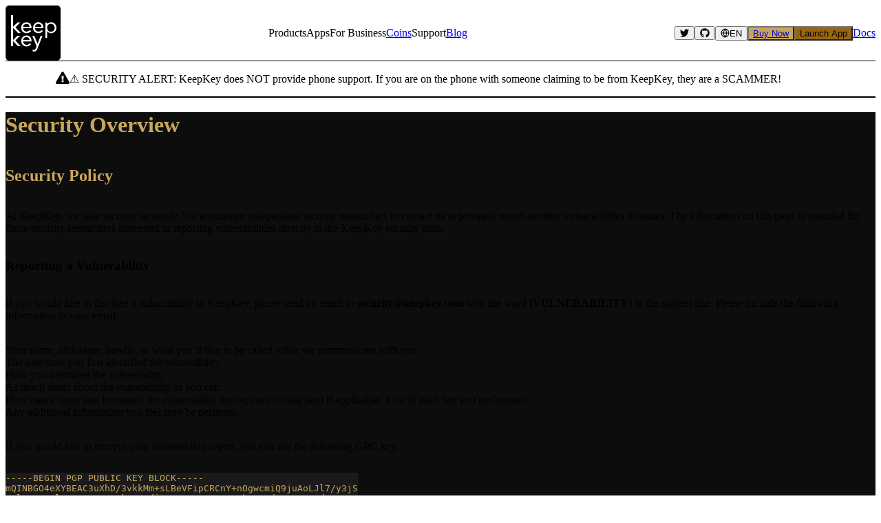

--- FILE ---
content_type: text/html; charset=utf-8
request_url: https://keepkey.com/security
body_size: 36273
content:
<!DOCTYPE html><html lang="en" data-theme="dark" class="dark"><head><meta charSet="utf-8"/><meta name="viewport" content="width=device-width, initial-scale=1, maximum-scale=1, user-scalable=no"/><link rel="stylesheet" href="/_next/static/css/7cb9df6208b3f8a3.css?dpl=dpl_2kZSNeY7sgiNZ4bbhxzGM9JnGQcD" data-precedence="next"/><link rel="preload" as="script" fetchPriority="low" href="/_next/static/chunks/webpack-bf2ae29c2152f2f8.js?dpl=dpl_2kZSNeY7sgiNZ4bbhxzGM9JnGQcD"/><script src="/_next/static/chunks/a684b721-62e45d5779b9bb4a.js?dpl=dpl_2kZSNeY7sgiNZ4bbhxzGM9JnGQcD" async=""></script><script src="/_next/static/chunks/6883-56a21c944e3a5e36.js?dpl=dpl_2kZSNeY7sgiNZ4bbhxzGM9JnGQcD" async=""></script><script src="/_next/static/chunks/main-app-fdee3754c1913a32.js?dpl=dpl_2kZSNeY7sgiNZ4bbhxzGM9JnGQcD" async=""></script><script src="/_next/static/chunks/9415-804a59b0e64acfa9.js?dpl=dpl_2kZSNeY7sgiNZ4bbhxzGM9JnGQcD" async=""></script><script src="/_next/static/chunks/7353-7b6bd0525e1f5320.js?dpl=dpl_2kZSNeY7sgiNZ4bbhxzGM9JnGQcD" async=""></script><script src="/_next/static/chunks/app/security/page-9e7f694bc144b3fd.js?dpl=dpl_2kZSNeY7sgiNZ4bbhxzGM9JnGQcD" async=""></script><script src="/_next/static/chunks/533550d7-b6f5922f6eba3ecc.js?dpl=dpl_2kZSNeY7sgiNZ4bbhxzGM9JnGQcD" async=""></script><script src="/_next/static/chunks/80a7879a-5aaacf098f6730b5.js?dpl=dpl_2kZSNeY7sgiNZ4bbhxzGM9JnGQcD" async=""></script><script src="/_next/static/chunks/e48ceec5-4dfa2b11869e3aac.js?dpl=dpl_2kZSNeY7sgiNZ4bbhxzGM9JnGQcD" async=""></script><script src="/_next/static/chunks/310a133d-d53a1027febdc537.js?dpl=dpl_2kZSNeY7sgiNZ4bbhxzGM9JnGQcD" async=""></script><script src="/_next/static/chunks/4752-caadea4f037bb076.js?dpl=dpl_2kZSNeY7sgiNZ4bbhxzGM9JnGQcD" async=""></script><script src="/_next/static/chunks/2877-814c9d5cb83862b8.js?dpl=dpl_2kZSNeY7sgiNZ4bbhxzGM9JnGQcD" async=""></script><script src="/_next/static/chunks/8599-c9a22febf8f0670e.js?dpl=dpl_2kZSNeY7sgiNZ4bbhxzGM9JnGQcD" async=""></script><script src="/_next/static/chunks/470-17533d77a3264d88.js?dpl=dpl_2kZSNeY7sgiNZ4bbhxzGM9JnGQcD" async=""></script><script src="/_next/static/chunks/2813-638f0df452dad1ce.js?dpl=dpl_2kZSNeY7sgiNZ4bbhxzGM9JnGQcD" async=""></script><script src="/_next/static/chunks/432-06934423fda4e8bb.js?dpl=dpl_2kZSNeY7sgiNZ4bbhxzGM9JnGQcD" async=""></script><script src="/_next/static/chunks/9325-855064dbb27e50e2.js?dpl=dpl_2kZSNeY7sgiNZ4bbhxzGM9JnGQcD" async=""></script><script src="/_next/static/chunks/app/layout-bb40301d5d5aafc2.js?dpl=dpl_2kZSNeY7sgiNZ4bbhxzGM9JnGQcD" async=""></script><script src="/_next/static/chunks/app/not-found-d79f8e0ff35ed3e2.js?dpl=dpl_2kZSNeY7sgiNZ4bbhxzGM9JnGQcD" async=""></script><link rel="preload" href="https://www.googletagmanager.com/gtag/js?id=G-CERFG7SG0J" as="script"/><meta name="next-size-adjust" content=""/><link rel="apple-touch-icon" href="/images/logos/keepkey-logo-square.png"/><link rel="preconnect" href="https://www.googletagmanager.com"/><link rel="preconnect" href="https://www.google-analytics.com"/><meta name="theme-color" media="(prefers-color-scheme: light)" content="#FFFFFF"/><meta name="theme-color" media="(prefers-color-scheme: dark)" content="#000000"/><meta name="color-scheme" content="light dark"/><script type="application/ld+json">{"@context":"https://schema.org","@type":"Organization","name":"KeepKey","alternateName":"KeepKey LLC","description":"KeepKey - The Premier Hardware Wallet for Cryptocurrency Security. Secure your digital assets with military-grade protection, elegant design, and seamless user experience.","url":"https://keepkey.com","logo":{"@type":"ImageObject","url":"https://keepkey.com/images/logos/keepkey-logo-square.png","width":"512","height":"512"},"foundingDate":"2014-01-01","foundingLocation":{"@type":"Place","name":"United States"},"sameAs":["https://twitter.com/keepkey","https://github.com/keepkey","https://discord.gg/keepkey"],"contactPoint":[{"@type":"ContactPoint","contactType":"customer service","url":"https://keepkey.com/support","availableLanguage":["English"]}],"address":{"@type":"PostalAddress","addressCountry":"US"}}</script><script type="application/ld+json">{"@context":"https://schema.org","@type":"Product","name":"KeepKey Hardware Wallet","description":"KeepKey - The Premier Hardware Wallet for Cryptocurrency Security. Secure your digital assets with military-grade protection, elegant design, and seamless user experience.","brand":{"@type":"Brand","name":"KeepKey"},"category":"Hardware Wallet","url":"https://keepkey.com","image":[{"@type":"ImageObject","url":"https://keepkey.com/og-image.png","width":"1200","height":"630"}],"manufacturer":{"@type":"Organization","name":"KeepKey"},"offers":{"@type":"Offer","availability":"https://schema.org/InStock","priceCurrency":"USD","url":"https://keepkey.com","seller":{"@type":"Organization","name":"KeepKey"}},"aggregateRating":{"@type":"AggregateRating","ratingValue":4.5,"reviewCount":250,"bestRating":5,"worstRating":1}}</script><script type="application/ld+json">{"@context":"https://schema.org","@type":"WebSite","name":"KeepKey","url":"https://keepkey.com","description":"KeepKey - The Premier Hardware Wallet for Cryptocurrency Security. Secure your digital assets with military-grade protection, elegant design, and seamless user experience.","publisher":{"@type":"Organization","name":"KeepKey"},"potentialAction":{"@type":"SearchAction","target":{"@type":"EntryPoint","urlTemplate":"https://keepkey.com/blog?search={search_term_string}"},"query-input":"required name=search_term_string"}}</script><script>
              !function(e,t,n,s,u,a){e.twq||(s=e.twq=function(){s.exe?s.exe.apply(s,arguments):s.queue.push(arguments);
              },s.version='1.1',s.queue=[],u=t.createElement(n),u.async=!0,u.src='https://static.ads-twitter.com/uwt.js',
              a=t.getElementsByTagName(n)[0],a.parentNode.insertBefore(u,a))}(window,document,'script');
              twq('config','o9wf0');
            </script><script src="/_next/static/chunks/polyfills-42372ed130431b0a.js?dpl=dpl_2kZSNeY7sgiNZ4bbhxzGM9JnGQcD" noModule=""></script></head><body><div hidden=""><!--$?--><template id="B:0"></template><!--/$--></div><style data-emotion="css-global ad1llf">@layer reset,base,tokens,recipes;</style><style data-emotion="css-global zb9dlp">@layer reset{html{line-height:1.5;--font-fallback:ui-sans-serif,system-ui,-apple-system,BlinkMacSystemFont,'Segoe UI',Roboto,'Helvetica Neue',Arial,'Noto Sans',sans-serif,'Apple Color Emoji','Segoe UI Emoji','Segoe UI Symbol','Noto Color Emoji';-webkit-text-size-adjust:100%;-webkit-font-smoothing:antialiased;-moz-osx-font-smoothing:grayscale;text-rendering:optimizeLegibility;touch-action:manipulation;-moz-tab-size:4;tab-size:4;font-family:var(--global-font-body, var(--font-fallback));}*{margin:0px;padding:0px;font:inherit;word-wrap:break-word;-webkit-tap-highlight-color:transparent;}*,*::before,*::after,*::backdrop{box-sizing:border-box;border-width:0px;border-style:solid;border-color:var(--global-color-border, currentColor);}hr{height:0px;color:inherit;border-top-width:1px;}body{min-height:100dvh;position:relative;}img{border-style:none;}img,svg,video,canvas,audio,iframe,embed,object{display:block;vertical-align:middle;}iframe{border:none;}img,video{max-width:100%;height:auto;}p,h1,h2,h3,h4,h5,h6{overflow-wrap:break-word;}ol,ul{list-style:none;}code,kbd,pre,samp{font-size:1em;}button,[type='button'],[type='reset'],[type='submit']{-webkit-appearance:button;background-color:transparent;background-image:none;}button,input,optgroup,select,textarea{color:inherit;}button,select{text-transform:none;}table{text-indent:0px;border-color:inherit;border-collapse:collapse;}*::-webkit-input-placeholder{opacity:unset;color:#9ca3af;-webkit-user-select:none;-moz-user-select:none;-ms-user-select:none;user-select:none;}*::-moz-placeholder{opacity:unset;color:#9ca3af;-webkit-user-select:none;-moz-user-select:none;-ms-user-select:none;user-select:none;}*:-ms-input-placeholder{opacity:unset;color:#9ca3af;-webkit-user-select:none;-moz-user-select:none;-ms-user-select:none;user-select:none;}*::placeholder{opacity:unset;color:#9ca3af;-webkit-user-select:none;-moz-user-select:none;-ms-user-select:none;user-select:none;}textarea{resize:vertical;}summary{display:-webkit-box;display:-webkit-list-item;display:-ms-list-itembox;display:list-item;}small{font-size:80%;}sub,sup{font-size:75%;line-height:0;position:relative;vertical-align:baseline;}sub{bottom:-0.25em;}sup{top:-0.5em;}dialog{padding:0px;}a{color:inherit;-webkit-text-decoration:inherit;text-decoration:inherit;}abbr:where([title]){-webkit-text-decoration:underline dotted;text-decoration:underline dotted;}b,strong{font-weight:bolder;}code,kbd,samp,pre{font-size:1em;--font-mono-fallback:ui-monospace,SFMono-Regular,Menlo,Monaco,Consolas,'Liberation Mono','Courier New';font-family:var(--global-font-mono, var(--font-mono-fallback));}input[type="text"],input[type="email"],input[type="search"],input[type="password"]{-webkit-appearance:none;-moz-appearance:none;}input[type='search']{-webkit-appearance:textfield;outline-offset:-2px;}::-webkit-search-decoration,::-webkit-search-cancel-button{-webkit-appearance:none;}::-webkit-file-upload-button{-webkit-appearance:button;font:inherit;}input[type="number"]::-webkit-inner-spin-button,input[type="number"]::-webkit-outer-spin-button{height:auto;}input[type='number']{-moz-appearance:textfield;}:-moz-ui-invalid{box-shadow:none;}:-moz-focusring{outline:auto;}[hidden]:where(:not([hidden='until-found'])){display:none!important;}}@layer base{@-webkit-keyframes spin{0%{-webkit-transform:rotate(0deg);-moz-transform:rotate(0deg);-ms-transform:rotate(0deg);transform:rotate(0deg);}100%{-webkit-transform:rotate(360deg);-moz-transform:rotate(360deg);-ms-transform:rotate(360deg);transform:rotate(360deg);}}@keyframes spin{0%{-webkit-transform:rotate(0deg);-moz-transform:rotate(0deg);-ms-transform:rotate(0deg);transform:rotate(0deg);}100%{-webkit-transform:rotate(360deg);-moz-transform:rotate(360deg);-ms-transform:rotate(360deg);transform:rotate(360deg);}}@-webkit-keyframes pulse{50%{opacity:0.5;}}@keyframes pulse{50%{opacity:0.5;}}@-webkit-keyframes ping{75%,100%{-webkit-transform:scale(2);-moz-transform:scale(2);-ms-transform:scale(2);transform:scale(2);opacity:0;}}@keyframes ping{75%,100%{-webkit-transform:scale(2);-moz-transform:scale(2);-ms-transform:scale(2);transform:scale(2);opacity:0;}}@-webkit-keyframes bounce{0%,100%{-webkit-transform:translateY(-25%);-moz-transform:translateY(-25%);-ms-transform:translateY(-25%);transform:translateY(-25%);-webkit-animation-timing-function:cubic-bezier(0.8,0,1,1);animation-timing-function:cubic-bezier(0.8,0,1,1);}50%{-webkit-transform:none;-moz-transform:none;-ms-transform:none;transform:none;-webkit-animation-timing-function:cubic-bezier(0,0,0.2,1);animation-timing-function:cubic-bezier(0,0,0.2,1);}}@keyframes bounce{0%,100%{-webkit-transform:translateY(-25%);-moz-transform:translateY(-25%);-ms-transform:translateY(-25%);transform:translateY(-25%);-webkit-animation-timing-function:cubic-bezier(0.8,0,1,1);animation-timing-function:cubic-bezier(0.8,0,1,1);}50%{-webkit-transform:none;-moz-transform:none;-ms-transform:none;transform:none;-webkit-animation-timing-function:cubic-bezier(0,0,0.2,1);animation-timing-function:cubic-bezier(0,0,0.2,1);}}@-webkit-keyframes bg-position{from{-webkit-background-position:var(--animate-from, 1rem) 0;background-position:var(--animate-from, 1rem) 0;}to{-webkit-background-position:var(--animate-to, 0) 0;background-position:var(--animate-to, 0) 0;}}@keyframes bg-position{from{-webkit-background-position:var(--animate-from, 1rem) 0;background-position:var(--animate-from, 1rem) 0;}to{-webkit-background-position:var(--animate-to, 0) 0;background-position:var(--animate-to, 0) 0;}}@-webkit-keyframes position{from{inset-inline-start:var(--animate-from-x);inset-block-start:var(--animate-from-y);}to{inset-inline-start:var(--animate-to-x);inset-block-start:var(--animate-to-y);}}@keyframes position{from{inset-inline-start:var(--animate-from-x);inset-block-start:var(--animate-from-y);}to{inset-inline-start:var(--animate-to-x);inset-block-start:var(--animate-to-y);}}@-webkit-keyframes circular-progress{0%{stroke-dasharray:1,400;stroke-dashoffset:0;}50%{stroke-dasharray:400,400;stroke-dashoffset:-100%;}100%{stroke-dasharray:400,400;stroke-dashoffset:-260%;}}@keyframes circular-progress{0%{stroke-dasharray:1,400;stroke-dashoffset:0;}50%{stroke-dasharray:400,400;stroke-dashoffset:-100%;}100%{stroke-dasharray:400,400;stroke-dashoffset:-260%;}}@-webkit-keyframes expand-height{from{height:var(--collapsed-height, 0);}to{height:var(--height);}}@keyframes expand-height{from{height:var(--collapsed-height, 0);}to{height:var(--height);}}@-webkit-keyframes collapse-height{from{height:var(--height);}to{height:var(--collapsed-height, 0);}}@keyframes collapse-height{from{height:var(--height);}to{height:var(--collapsed-height, 0);}}@-webkit-keyframes expand-width{from{width:var(--collapsed-width, 0);}to{width:var(--width);}}@keyframes expand-width{from{width:var(--collapsed-width, 0);}to{width:var(--width);}}@-webkit-keyframes collapse-width{from{height:var(--width);}to{height:var(--collapsed-width, 0);}}@keyframes collapse-width{from{height:var(--width);}to{height:var(--collapsed-width, 0);}}@-webkit-keyframes fade-in{from{opacity:0;}to{opacity:1;}}@keyframes fade-in{from{opacity:0;}to{opacity:1;}}@-webkit-keyframes fade-out{from{opacity:1;}to{opacity:0;}}@keyframes fade-out{from{opacity:1;}to{opacity:0;}}@-webkit-keyframes slide-from-left-full{from{-webkit-translate:-100% 0;-moz-translate:-100% 0;-ms-translate:-100% 0;translate:-100% 0;}to{-webkit-translate:0 0;-moz-translate:0 0;-ms-translate:0 0;translate:0 0;}}@keyframes slide-from-left-full{from{-webkit-translate:-100% 0;-moz-translate:-100% 0;-ms-translate:-100% 0;translate:-100% 0;}to{-webkit-translate:0 0;-moz-translate:0 0;-ms-translate:0 0;translate:0 0;}}@-webkit-keyframes slide-from-right-full{from{-webkit-translate:100% 0;-moz-translate:100% 0;-ms-translate:100% 0;translate:100% 0;}to{-webkit-translate:0 0;-moz-translate:0 0;-ms-translate:0 0;translate:0 0;}}@keyframes slide-from-right-full{from{-webkit-translate:100% 0;-moz-translate:100% 0;-ms-translate:100% 0;translate:100% 0;}to{-webkit-translate:0 0;-moz-translate:0 0;-ms-translate:0 0;translate:0 0;}}@-webkit-keyframes slide-from-top-full{from{-webkit-translate:0 -100%;-moz-translate:0 -100%;-ms-translate:0 -100%;translate:0 -100%;}to{-webkit-translate:0 0;-moz-translate:0 0;-ms-translate:0 0;translate:0 0;}}@keyframes slide-from-top-full{from{-webkit-translate:0 -100%;-moz-translate:0 -100%;-ms-translate:0 -100%;translate:0 -100%;}to{-webkit-translate:0 0;-moz-translate:0 0;-ms-translate:0 0;translate:0 0;}}@-webkit-keyframes slide-from-bottom-full{from{-webkit-translate:0 100%;-moz-translate:0 100%;-ms-translate:0 100%;translate:0 100%;}to{-webkit-translate:0 0;-moz-translate:0 0;-ms-translate:0 0;translate:0 0;}}@keyframes slide-from-bottom-full{from{-webkit-translate:0 100%;-moz-translate:0 100%;-ms-translate:0 100%;translate:0 100%;}to{-webkit-translate:0 0;-moz-translate:0 0;-ms-translate:0 0;translate:0 0;}}@-webkit-keyframes slide-to-left-full{from{-webkit-translate:0 0;-moz-translate:0 0;-ms-translate:0 0;translate:0 0;}to{-webkit-translate:-100% 0;-moz-translate:-100% 0;-ms-translate:-100% 0;translate:-100% 0;}}@keyframes slide-to-left-full{from{-webkit-translate:0 0;-moz-translate:0 0;-ms-translate:0 0;translate:0 0;}to{-webkit-translate:-100% 0;-moz-translate:-100% 0;-ms-translate:-100% 0;translate:-100% 0;}}@-webkit-keyframes slide-to-right-full{from{-webkit-translate:0 0;-moz-translate:0 0;-ms-translate:0 0;translate:0 0;}to{-webkit-translate:100% 0;-moz-translate:100% 0;-ms-translate:100% 0;translate:100% 0;}}@keyframes slide-to-right-full{from{-webkit-translate:0 0;-moz-translate:0 0;-ms-translate:0 0;translate:0 0;}to{-webkit-translate:100% 0;-moz-translate:100% 0;-ms-translate:100% 0;translate:100% 0;}}@-webkit-keyframes slide-to-top-full{from{-webkit-translate:0 0;-moz-translate:0 0;-ms-translate:0 0;translate:0 0;}to{-webkit-translate:0 -100%;-moz-translate:0 -100%;-ms-translate:0 -100%;translate:0 -100%;}}@keyframes slide-to-top-full{from{-webkit-translate:0 0;-moz-translate:0 0;-ms-translate:0 0;translate:0 0;}to{-webkit-translate:0 -100%;-moz-translate:0 -100%;-ms-translate:0 -100%;translate:0 -100%;}}@-webkit-keyframes slide-to-bottom-full{from{-webkit-translate:0 0;-moz-translate:0 0;-ms-translate:0 0;translate:0 0;}to{-webkit-translate:0 100%;-moz-translate:0 100%;-ms-translate:0 100%;translate:0 100%;}}@keyframes slide-to-bottom-full{from{-webkit-translate:0 0;-moz-translate:0 0;-ms-translate:0 0;translate:0 0;}to{-webkit-translate:0 100%;-moz-translate:0 100%;-ms-translate:0 100%;translate:0 100%;}}@-webkit-keyframes slide-from-top{0%{-webkit-translate:0 -0.5rem;-moz-translate:0 -0.5rem;-ms-translate:0 -0.5rem;translate:0 -0.5rem;}to{-webkit-translate:0;-moz-translate:0;-ms-translate:0;translate:0;}}@keyframes slide-from-top{0%{-webkit-translate:0 -0.5rem;-moz-translate:0 -0.5rem;-ms-translate:0 -0.5rem;translate:0 -0.5rem;}to{-webkit-translate:0;-moz-translate:0;-ms-translate:0;translate:0;}}@-webkit-keyframes slide-from-bottom{0%{-webkit-translate:0 0.5rem;-moz-translate:0 0.5rem;-ms-translate:0 0.5rem;translate:0 0.5rem;}to{-webkit-translate:0;-moz-translate:0;-ms-translate:0;translate:0;}}@keyframes slide-from-bottom{0%{-webkit-translate:0 0.5rem;-moz-translate:0 0.5rem;-ms-translate:0 0.5rem;translate:0 0.5rem;}to{-webkit-translate:0;-moz-translate:0;-ms-translate:0;translate:0;}}@-webkit-keyframes slide-from-left{0%{-webkit-translate:-0.5rem 0;-moz-translate:-0.5rem 0;-ms-translate:-0.5rem 0;translate:-0.5rem 0;}to{-webkit-translate:0;-moz-translate:0;-ms-translate:0;translate:0;}}@keyframes slide-from-left{0%{-webkit-translate:-0.5rem 0;-moz-translate:-0.5rem 0;-ms-translate:-0.5rem 0;translate:-0.5rem 0;}to{-webkit-translate:0;-moz-translate:0;-ms-translate:0;translate:0;}}@-webkit-keyframes slide-from-right{0%{-webkit-translate:0.5rem 0;-moz-translate:0.5rem 0;-ms-translate:0.5rem 0;translate:0.5rem 0;}to{-webkit-translate:0;-moz-translate:0;-ms-translate:0;translate:0;}}@keyframes slide-from-right{0%{-webkit-translate:0.5rem 0;-moz-translate:0.5rem 0;-ms-translate:0.5rem 0;translate:0.5rem 0;}to{-webkit-translate:0;-moz-translate:0;-ms-translate:0;translate:0;}}@-webkit-keyframes slide-to-top{0%{-webkit-translate:0;-moz-translate:0;-ms-translate:0;translate:0;}to{-webkit-translate:0 -0.5rem;-moz-translate:0 -0.5rem;-ms-translate:0 -0.5rem;translate:0 -0.5rem;}}@keyframes slide-to-top{0%{-webkit-translate:0;-moz-translate:0;-ms-translate:0;translate:0;}to{-webkit-translate:0 -0.5rem;-moz-translate:0 -0.5rem;-ms-translate:0 -0.5rem;translate:0 -0.5rem;}}@-webkit-keyframes slide-to-bottom{0%{-webkit-translate:0;-moz-translate:0;-ms-translate:0;translate:0;}to{-webkit-translate:0 0.5rem;-moz-translate:0 0.5rem;-ms-translate:0 0.5rem;translate:0 0.5rem;}}@keyframes slide-to-bottom{0%{-webkit-translate:0;-moz-translate:0;-ms-translate:0;translate:0;}to{-webkit-translate:0 0.5rem;-moz-translate:0 0.5rem;-ms-translate:0 0.5rem;translate:0 0.5rem;}}@-webkit-keyframes slide-to-left{0%{-webkit-translate:0;-moz-translate:0;-ms-translate:0;translate:0;}to{-webkit-translate:-0.5rem 0;-moz-translate:-0.5rem 0;-ms-translate:-0.5rem 0;translate:-0.5rem 0;}}@keyframes slide-to-left{0%{-webkit-translate:0;-moz-translate:0;-ms-translate:0;translate:0;}to{-webkit-translate:-0.5rem 0;-moz-translate:-0.5rem 0;-ms-translate:-0.5rem 0;translate:-0.5rem 0;}}@-webkit-keyframes slide-to-right{0%{-webkit-translate:0;-moz-translate:0;-ms-translate:0;translate:0;}to{-webkit-translate:0.5rem 0;-moz-translate:0.5rem 0;-ms-translate:0.5rem 0;translate:0.5rem 0;}}@keyframes slide-to-right{0%{-webkit-translate:0;-moz-translate:0;-ms-translate:0;translate:0;}to{-webkit-translate:0.5rem 0;-moz-translate:0.5rem 0;-ms-translate:0.5rem 0;translate:0.5rem 0;}}@-webkit-keyframes scale-in{from{scale:0.95;}to{scale:1;}}@keyframes scale-in{from{scale:0.95;}to{scale:1;}}@-webkit-keyframes scale-out{from{scale:1;}to{scale:0.95;}}@keyframes scale-out{from{scale:1;}to{scale:0.95;}}*{font-feature-settings:"cv11";--ring-inset:var(--chakra-empty,/**/ /*!*/)!important;--ring-offset-width:0px;--ring-offset-color:#fff;--ring-color:rgba(66, 153, 225, 0.6);--ring-offset-shadow:0 0 #0000;--ring-shadow:0 0 #0000;--brightness:var(--chakra-empty,/**/ /*!*/)!important;--contrast:var(--chakra-empty,/**/ /*!*/)!important;--grayscale:var(--chakra-empty,/**/ /*!*/)!important;--hue-rotate:var(--chakra-empty,/**/ /*!*/)!important;--invert:var(--chakra-empty,/**/ /*!*/)!important;--saturate:var(--chakra-empty,/**/ /*!*/)!important;--sepia:var(--chakra-empty,/**/ /*!*/)!important;--drop-shadow:var(--chakra-empty,/**/ /*!*/)!important;--backdrop-blur:var(--chakra-empty,/**/ /*!*/)!important;--backdrop-brightness:var(--chakra-empty,/**/ /*!*/)!important;--backdrop-contrast:var(--chakra-empty,/**/ /*!*/)!important;--backdrop-grayscale:var(--chakra-empty,/**/ /*!*/)!important;--backdrop-hue-rotate:var(--chakra-empty,/**/ /*!*/)!important;--backdrop-invert:var(--chakra-empty,/**/ /*!*/)!important;--backdrop-opacity:var(--chakra-empty,/**/ /*!*/)!important;--backdrop-saturate:var(--chakra-empty,/**/ /*!*/)!important;--backdrop-sepia:var(--chakra-empty,/**/ /*!*/)!important;--global-font-mono:var(--chakra-fonts-mono);--global-font-body:var(--chakra-fonts-body);--global-color-border:var(--chakra-colors-border);}html{color:var(--chakra-colors-fg);background:var(--chakra-colors-bg);--bg-currentcolor:var(--chakra-colors-bg);line-height:1.5;--chakra-colors-color-palette-50:var(--chakra-colors-gray-50);--chakra-colors-color-palette-100:var(--chakra-colors-gray-100);--chakra-colors-color-palette-200:var(--chakra-colors-gray-200);--chakra-colors-color-palette-300:var(--chakra-colors-gray-300);--chakra-colors-color-palette-400:var(--chakra-colors-gray-400);--chakra-colors-color-palette-500:var(--chakra-colors-gray-500);--chakra-colors-color-palette-600:var(--chakra-colors-gray-600);--chakra-colors-color-palette-700:var(--chakra-colors-gray-700);--chakra-colors-color-palette-800:var(--chakra-colors-gray-800);--chakra-colors-color-palette-900:var(--chakra-colors-gray-900);--chakra-colors-color-palette-950:var(--chakra-colors-gray-950);--chakra-colors-color-palette-contrast:var(--chakra-colors-gray-contrast);--chakra-colors-color-palette-fg:var(--chakra-colors-gray-fg);--chakra-colors-color-palette-subtle:var(--chakra-colors-gray-subtle);--chakra-colors-color-palette-muted:var(--chakra-colors-gray-muted);--chakra-colors-color-palette-emphasized:var(--chakra-colors-gray-emphasized);--chakra-colors-color-palette-solid:var(--chakra-colors-gray-solid);--chakra-colors-color-palette-focus-ring:var(--chakra-colors-gray-focus-ring);}*::-webkit-input-placeholder{--mix-color:color-mix(in srgb, var(--chakra-colors-fg-muted) 80%, transparent);color:var(--mix-color, var(--chakra-colors-fg-muted));}*::-moz-placeholder{--mix-color:color-mix(in srgb, var(--chakra-colors-fg-muted) 80%, transparent);color:var(--mix-color, var(--chakra-colors-fg-muted));}*:-ms-input-placeholder{--mix-color:color-mix(in srgb, var(--chakra-colors-fg-muted) 80%, transparent);color:var(--mix-color, var(--chakra-colors-fg-muted));}*::placeholder,*[data-placeholder]{--mix-color:color-mix(in srgb, var(--chakra-colors-fg-muted) 80%, transparent);color:var(--mix-color, var(--chakra-colors-fg-muted));}*::selection{--mix-background:color-mix(in srgb, var(--chakra-colors-color-palette-emphasized) 80%, transparent);background:var(--mix-background, var(--chakra-colors-color-palette-emphasized));--bg-currentcolor:var(--mix-background, var(--chakra-colors-color-palette-emphasized));}}@layer tokens{:where(html, .chakra-theme){--chakra-aspect-ratios-square:1/1;--chakra-aspect-ratios-landscape:4/3;--chakra-aspect-ratios-portrait:3/4;--chakra-aspect-ratios-wide:16/9;--chakra-aspect-ratios-ultrawide:18/5;--chakra-aspect-ratios-golden:1.618/1;--chakra-animations-spin:spin 1s linear infinite;--chakra-animations-ping:ping 1s cubic-bezier(0, 0, 0.2, 1) infinite;--chakra-animations-pulse:pulse 2s cubic-bezier(0.4, 0, 0.6, 1) infinite;--chakra-animations-bounce:bounce 1s infinite;--chakra-blurs-sm:4px;--chakra-blurs-md:8px;--chakra-blurs-lg:12px;--chakra-blurs-xl:16px;--chakra-blurs-2xl:24px;--chakra-blurs-3xl:40px;--chakra-blurs-4xl:64px;--chakra-borders-xs:0.5px solid;--chakra-borders-sm:1px solid;--chakra-borders-md:2px solid;--chakra-borders-lg:4px solid;--chakra-borders-xl:8px solid;--chakra-colors-transparent:transparent;--chakra-colors-current:currentColor;--chakra-colors-black:#09090B;--chakra-colors-white:#FFFFFF;--chakra-colors-white-alpha-50:rgba(255, 255, 255, 0.04);--chakra-colors-white-alpha-100:rgba(255, 255, 255, 0.06);--chakra-colors-white-alpha-200:rgba(255, 255, 255, 0.08);--chakra-colors-white-alpha-300:rgba(255, 255, 255, 0.16);--chakra-colors-white-alpha-400:rgba(255, 255, 255, 0.24);--chakra-colors-white-alpha-500:rgba(255, 255, 255, 0.36);--chakra-colors-white-alpha-600:rgba(255, 255, 255, 0.48);--chakra-colors-white-alpha-700:rgba(255, 255, 255, 0.64);--chakra-colors-white-alpha-800:rgba(255, 255, 255, 0.80);--chakra-colors-white-alpha-900:rgba(255, 255, 255, 0.92);--chakra-colors-white-alpha-950:rgba(255, 255, 255, 0.95);--chakra-colors-black-alpha-50:rgba(0, 0, 0, 0.04);--chakra-colors-black-alpha-100:rgba(0, 0, 0, 0.06);--chakra-colors-black-alpha-200:rgba(0, 0, 0, 0.08);--chakra-colors-black-alpha-300:rgba(0, 0, 0, 0.16);--chakra-colors-black-alpha-400:rgba(0, 0, 0, 0.24);--chakra-colors-black-alpha-500:rgba(0, 0, 0, 0.36);--chakra-colors-black-alpha-600:rgba(0, 0, 0, 0.48);--chakra-colors-black-alpha-700:rgba(0, 0, 0, 0.64);--chakra-colors-black-alpha-800:rgba(0, 0, 0, 0.80);--chakra-colors-black-alpha-900:rgba(0, 0, 0, 0.92);--chakra-colors-black-alpha-950:rgba(0, 0, 0, 0.95);--chakra-colors-gray-50:#fafafa;--chakra-colors-gray-100:#f4f4f5;--chakra-colors-gray-200:#e4e4e7;--chakra-colors-gray-300:#d4d4d8;--chakra-colors-gray-400:#a1a1aa;--chakra-colors-gray-500:#71717a;--chakra-colors-gray-600:#52525b;--chakra-colors-gray-700:#3f3f46;--chakra-colors-gray-800:#27272a;--chakra-colors-gray-900:#18181b;--chakra-colors-gray-950:#111111;--chakra-colors-red-50:#fef2f2;--chakra-colors-red-100:#fee2e2;--chakra-colors-red-200:#fecaca;--chakra-colors-red-300:#fca5a5;--chakra-colors-red-400:#f87171;--chakra-colors-red-500:#ef4444;--chakra-colors-red-600:#dc2626;--chakra-colors-red-700:#991919;--chakra-colors-red-800:#511111;--chakra-colors-red-900:#300c0c;--chakra-colors-red-950:#1f0808;--chakra-colors-orange-50:#fff7ed;--chakra-colors-orange-100:#ffedd5;--chakra-colors-orange-200:#fed7aa;--chakra-colors-orange-300:#fdba74;--chakra-colors-orange-400:#fb923c;--chakra-colors-orange-500:#f97316;--chakra-colors-orange-600:#ea580c;--chakra-colors-orange-700:#92310a;--chakra-colors-orange-800:#6c2710;--chakra-colors-orange-900:#3b1106;--chakra-colors-orange-950:#220a04;--chakra-colors-yellow-50:#fefce8;--chakra-colors-yellow-100:#fef9c3;--chakra-colors-yellow-200:#fef08a;--chakra-colors-yellow-300:#fde047;--chakra-colors-yellow-400:#facc15;--chakra-colors-yellow-500:#eab308;--chakra-colors-yellow-600:#ca8a04;--chakra-colors-yellow-700:#845209;--chakra-colors-yellow-800:#713f12;--chakra-colors-yellow-900:#422006;--chakra-colors-yellow-950:#281304;--chakra-colors-green-50:#f0fdf4;--chakra-colors-green-100:#dcfce7;--chakra-colors-green-200:#bbf7d0;--chakra-colors-green-300:#86efac;--chakra-colors-green-400:#4ade80;--chakra-colors-green-500:#22c55e;--chakra-colors-green-600:#16a34a;--chakra-colors-green-700:#116932;--chakra-colors-green-800:#124a28;--chakra-colors-green-900:#042713;--chakra-colors-green-950:#03190c;--chakra-colors-teal-50:#f0fdfa;--chakra-colors-teal-100:#ccfbf1;--chakra-colors-teal-200:#99f6e4;--chakra-colors-teal-300:#5eead4;--chakra-colors-teal-400:#2dd4bf;--chakra-colors-teal-500:#14b8a6;--chakra-colors-teal-600:#0d9488;--chakra-colors-teal-700:#0c5d56;--chakra-colors-teal-800:#114240;--chakra-colors-teal-900:#032726;--chakra-colors-teal-950:#021716;--chakra-colors-blue-50:#eff6ff;--chakra-colors-blue-100:#dbeafe;--chakra-colors-blue-200:#bfdbfe;--chakra-colors-blue-300:#a3cfff;--chakra-colors-blue-400:#60a5fa;--chakra-colors-blue-500:#3b82f6;--chakra-colors-blue-600:#2563eb;--chakra-colors-blue-700:#173da6;--chakra-colors-blue-800:#1a3478;--chakra-colors-blue-900:#14204a;--chakra-colors-blue-950:#0c142e;--chakra-colors-cyan-50:#ecfeff;--chakra-colors-cyan-100:#cffafe;--chakra-colors-cyan-200:#a5f3fc;--chakra-colors-cyan-300:#67e8f9;--chakra-colors-cyan-400:#22d3ee;--chakra-colors-cyan-500:#06b6d4;--chakra-colors-cyan-600:#0891b2;--chakra-colors-cyan-700:#0c5c72;--chakra-colors-cyan-800:#134152;--chakra-colors-cyan-900:#072a38;--chakra-colors-cyan-950:#051b24;--chakra-colors-purple-50:#faf5ff;--chakra-colors-purple-100:#f3e8ff;--chakra-colors-purple-200:#e9d5ff;--chakra-colors-purple-300:#d8b4fe;--chakra-colors-purple-400:#c084fc;--chakra-colors-purple-500:#a855f7;--chakra-colors-purple-600:#9333ea;--chakra-colors-purple-700:#641ba3;--chakra-colors-purple-800:#4a1772;--chakra-colors-purple-900:#2f0553;--chakra-colors-purple-950:#1a032e;--chakra-colors-pink-50:#fdf2f8;--chakra-colors-pink-100:#fce7f3;--chakra-colors-pink-200:#fbcfe8;--chakra-colors-pink-300:#f9a8d4;--chakra-colors-pink-400:#f472b6;--chakra-colors-pink-500:#ec4899;--chakra-colors-pink-600:#db2777;--chakra-colors-pink-700:#a41752;--chakra-colors-pink-800:#6d0e34;--chakra-colors-pink-900:#45061f;--chakra-colors-pink-950:#2c0514;--chakra-durations-fastest:50ms;--chakra-durations-faster:100ms;--chakra-durations-fast:150ms;--chakra-durations-moderate:200ms;--chakra-durations-slow:300ms;--chakra-durations-slower:400ms;--chakra-durations-slowest:500ms;--chakra-easings-ease-in:cubic-bezier(0.42, 0, 1, 1);--chakra-easings-ease-out:cubic-bezier(0, 0, 0.58, 1);--chakra-easings-ease-in-out:cubic-bezier(0.42, 0, 0.58, 1);--chakra-easings-ease-in-smooth:cubic-bezier(0.32, 0.72, 0, 1);--chakra-fonts-heading:'Figtree','Figtree Fallback';--chakra-fonts-body:'Figtree','Figtree Fallback';--chakra-fonts-mono:SFMono-Regular,Menlo,Monaco,Consolas,"Liberation Mono","Courier New",monospace;--chakra-font-sizes-2xs:0.625rem;--chakra-font-sizes-xs:0.75rem;--chakra-font-sizes-sm:0.875rem;--chakra-font-sizes-md:1rem;--chakra-font-sizes-lg:1.125rem;--chakra-font-sizes-xl:1.25rem;--chakra-font-sizes-2xl:1.5rem;--chakra-font-sizes-3xl:1.875rem;--chakra-font-sizes-4xl:2.25rem;--chakra-font-sizes-5xl:3rem;--chakra-font-sizes-6xl:3.75rem;--chakra-font-sizes-7xl:4.5rem;--chakra-font-sizes-8xl:6rem;--chakra-font-sizes-9xl:8rem;--chakra-font-weights-thin:100;--chakra-font-weights-extralight:200;--chakra-font-weights-light:300;--chakra-font-weights-normal:400;--chakra-font-weights-medium:500;--chakra-font-weights-semibold:600;--chakra-font-weights-bold:700;--chakra-font-weights-extrabold:800;--chakra-font-weights-black:900;--chakra-letter-spacings-tighter:-0.05em;--chakra-letter-spacings-tight:-0.025em;--chakra-letter-spacings-wide:0.025em;--chakra-letter-spacings-wider:0.05em;--chakra-letter-spacings-widest:0.1em;--chakra-line-heights-shorter:1.25;--chakra-line-heights-short:1.375;--chakra-line-heights-moderate:1.5;--chakra-line-heights-tall:1.625;--chakra-line-heights-taller:2;--chakra-radii-none:0;--chakra-radii-2xs:0.0625rem;--chakra-radii-xs:0.125rem;--chakra-radii-sm:0.25rem;--chakra-radii-md:0.375rem;--chakra-radii-lg:0.5rem;--chakra-radii-xl:0.75rem;--chakra-radii-2xl:1rem;--chakra-radii-3xl:1.5rem;--chakra-radii-4xl:2rem;--chakra-radii-full:9999px;--chakra-spacing-1:0.25rem;--chakra-spacing-2:0.5rem;--chakra-spacing-3:0.75rem;--chakra-spacing-4:1rem;--chakra-spacing-5:1.25rem;--chakra-spacing-6:1.5rem;--chakra-spacing-7:1.75rem;--chakra-spacing-8:2rem;--chakra-spacing-9:2.25rem;--chakra-spacing-10:2.5rem;--chakra-spacing-11:2.75rem;--chakra-spacing-12:3rem;--chakra-spacing-14:3.5rem;--chakra-spacing-16:4rem;--chakra-spacing-20:5rem;--chakra-spacing-24:6rem;--chakra-spacing-28:7rem;--chakra-spacing-32:8rem;--chakra-spacing-36:9rem;--chakra-spacing-40:10rem;--chakra-spacing-44:11rem;--chakra-spacing-48:12rem;--chakra-spacing-52:13rem;--chakra-spacing-56:14rem;--chakra-spacing-60:15rem;--chakra-spacing-64:16rem;--chakra-spacing-72:18rem;--chakra-spacing-80:20rem;--chakra-spacing-96:24rem;--chakra-spacing-0\.5:0.125rem;--chakra-spacing-1\.5:0.375rem;--chakra-spacing-2\.5:0.625rem;--chakra-spacing-3\.5:0.875rem;--chakra-spacing-4\.5:1.125rem;--chakra-sizes-1:0.25rem;--chakra-sizes-2:0.5rem;--chakra-sizes-3:0.75rem;--chakra-sizes-4:1rem;--chakra-sizes-5:1.25rem;--chakra-sizes-6:1.5rem;--chakra-sizes-7:1.75rem;--chakra-sizes-8:2rem;--chakra-sizes-9:2.25rem;--chakra-sizes-10:2.5rem;--chakra-sizes-11:2.75rem;--chakra-sizes-12:3rem;--chakra-sizes-14:3.5rem;--chakra-sizes-16:4rem;--chakra-sizes-20:5rem;--chakra-sizes-24:6rem;--chakra-sizes-28:7rem;--chakra-sizes-32:8rem;--chakra-sizes-36:9rem;--chakra-sizes-40:10rem;--chakra-sizes-44:11rem;--chakra-sizes-48:12rem;--chakra-sizes-52:13rem;--chakra-sizes-56:14rem;--chakra-sizes-60:15rem;--chakra-sizes-64:16rem;--chakra-sizes-72:18rem;--chakra-sizes-80:20rem;--chakra-sizes-96:24rem;--chakra-sizes-3xs:14rem;--chakra-sizes-2xs:16rem;--chakra-sizes-xs:20rem;--chakra-sizes-sm:24rem;--chakra-sizes-md:28rem;--chakra-sizes-lg:32rem;--chakra-sizes-xl:36rem;--chakra-sizes-2xl:42rem;--chakra-sizes-3xl:48rem;--chakra-sizes-4xl:56rem;--chakra-sizes-5xl:64rem;--chakra-sizes-6xl:72rem;--chakra-sizes-7xl:80rem;--chakra-sizes-8xl:90rem;--chakra-sizes-0\.5:0.125rem;--chakra-sizes-1\.5:0.375rem;--chakra-sizes-2\.5:0.625rem;--chakra-sizes-3\.5:0.875rem;--chakra-sizes-4\.5:1.125rem;--chakra-sizes-1\/2:50%;--chakra-sizes-1\/3:33.333333%;--chakra-sizes-2\/3:66.666667%;--chakra-sizes-1\/4:25%;--chakra-sizes-3\/4:75%;--chakra-sizes-1\/5:20%;--chakra-sizes-2\/5:40%;--chakra-sizes-3\/5:60%;--chakra-sizes-4\/5:80%;--chakra-sizes-1\/6:16.666667%;--chakra-sizes-2\/6:33.333333%;--chakra-sizes-3\/6:50%;--chakra-sizes-4\/6:66.666667%;--chakra-sizes-5\/6:83.333333%;--chakra-sizes-1\/12:8.333333%;--chakra-sizes-2\/12:16.666667%;--chakra-sizes-3\/12:25%;--chakra-sizes-4\/12:33.333333%;--chakra-sizes-5\/12:41.666667%;--chakra-sizes-6\/12:50%;--chakra-sizes-7\/12:58.333333%;--chakra-sizes-8\/12:66.666667%;--chakra-sizes-9\/12:75%;--chakra-sizes-10\/12:83.333333%;--chakra-sizes-11\/12:91.666667%;--chakra-sizes-max:max-content;--chakra-sizes-min:min-content;--chakra-sizes-fit:fit-content;--chakra-sizes-prose:60ch;--chakra-sizes-full:100%;--chakra-sizes-dvh:100dvh;--chakra-sizes-svh:100svh;--chakra-sizes-lvh:100lvh;--chakra-sizes-dvw:100dvw;--chakra-sizes-svw:100svw;--chakra-sizes-lvw:100lvw;--chakra-sizes-vw:100vw;--chakra-sizes-vh:100vh;--chakra-sizes-breakpoint-sm:480px;--chakra-sizes-breakpoint-md:768px;--chakra-sizes-breakpoint-lg:1024px;--chakra-sizes-breakpoint-xl:1280px;--chakra-sizes-breakpoint-2xl:1536px;--chakra-z-index-hide:-1;--chakra-z-index-base:0;--chakra-z-index-docked:10;--chakra-z-index-dropdown:1000;--chakra-z-index-sticky:1100;--chakra-z-index-banner:1200;--chakra-z-index-overlay:1300;--chakra-z-index-modal:1400;--chakra-z-index-popover:1500;--chakra-z-index-skip-nav:1600;--chakra-z-index-toast:1700;--chakra-z-index-tooltip:1800;--chakra-z-index-max:2147483647;--chakra-cursor-button:pointer;--chakra-cursor-checkbox:default;--chakra-cursor-disabled:not-allowed;--chakra-cursor-menuitem:default;--chakra-cursor-option:default;--chakra-cursor-radio:default;--chakra-cursor-slider:default;--chakra-cursor-switch:pointer;--chakra-breakpoints-sm:480px;--chakra-breakpoints-md:768px;--chakra-breakpoints-lg:1024px;--chakra-breakpoints-xl:1280px;--chakra-breakpoints-2xl:1536px;--chakra-radii-l1:var(--chakra-radii-xs);--chakra-radii-l2:var(--chakra-radii-sm);--chakra-radii-l3:var(--chakra-radii-md);}:root,.light{--chakra-colors-bg:var(--chakra-colors-white);--chakra-colors-bg-subtle:var(--chakra-colors-gray-50);--chakra-colors-bg-muted:var(--chakra-colors-gray-100);--chakra-colors-bg-emphasized:var(--chakra-colors-gray-200);--chakra-colors-bg-inverted:var(--chakra-colors-black);--chakra-colors-bg-panel:var(--chakra-colors-white);--chakra-colors-bg-error:var(--chakra-colors-red-50);--chakra-colors-bg-warning:var(--chakra-colors-orange-50);--chakra-colors-bg-success:var(--chakra-colors-green-50);--chakra-colors-bg-info:var(--chakra-colors-blue-50);--chakra-colors-fg:var(--chakra-colors-black);--chakra-colors-fg-muted:var(--chakra-colors-gray-600);--chakra-colors-fg-subtle:var(--chakra-colors-gray-400);--chakra-colors-fg-inverted:var(--chakra-colors-gray-50);--chakra-colors-fg-error:var(--chakra-colors-red-500);--chakra-colors-fg-warning:var(--chakra-colors-orange-600);--chakra-colors-fg-success:var(--chakra-colors-green-600);--chakra-colors-fg-info:var(--chakra-colors-blue-600);--chakra-colors-border:var(--chakra-colors-gray-200);--chakra-colors-border-muted:var(--chakra-colors-gray-100);--chakra-colors-border-subtle:var(--chakra-colors-gray-50);--chakra-colors-border-emphasized:var(--chakra-colors-gray-300);--chakra-colors-border-inverted:var(--chakra-colors-gray-800);--chakra-colors-border-error:var(--chakra-colors-red-500);--chakra-colors-border-warning:var(--chakra-colors-orange-500);--chakra-colors-border-success:var(--chakra-colors-green-500);--chakra-colors-border-info:var(--chakra-colors-blue-500);--chakra-colors-gray-contrast:var(--chakra-colors-white);--chakra-colors-gray-fg:var(--chakra-colors-gray-800);--chakra-colors-gray-subtle:var(--chakra-colors-gray-100);--chakra-colors-gray-muted:var(--chakra-colors-gray-200);--chakra-colors-gray-emphasized:var(--chakra-colors-gray-300);--chakra-colors-gray-solid:var(--chakra-colors-gray-900);--chakra-colors-gray-focus-ring:var(--chakra-colors-gray-400);--chakra-colors-red-contrast:white;--chakra-colors-red-fg:var(--chakra-colors-red-700);--chakra-colors-red-subtle:var(--chakra-colors-red-100);--chakra-colors-red-muted:var(--chakra-colors-red-200);--chakra-colors-red-emphasized:var(--chakra-colors-red-300);--chakra-colors-red-solid:var(--chakra-colors-red-600);--chakra-colors-red-focus-ring:var(--chakra-colors-red-500);--chakra-colors-orange-contrast:white;--chakra-colors-orange-fg:var(--chakra-colors-orange-700);--chakra-colors-orange-subtle:var(--chakra-colors-orange-100);--chakra-colors-orange-muted:var(--chakra-colors-orange-200);--chakra-colors-orange-emphasized:var(--chakra-colors-orange-300);--chakra-colors-orange-solid:var(--chakra-colors-orange-600);--chakra-colors-orange-focus-ring:var(--chakra-colors-orange-500);--chakra-colors-green-contrast:white;--chakra-colors-green-fg:var(--chakra-colors-green-700);--chakra-colors-green-subtle:var(--chakra-colors-green-100);--chakra-colors-green-muted:var(--chakra-colors-green-200);--chakra-colors-green-emphasized:var(--chakra-colors-green-300);--chakra-colors-green-solid:var(--chakra-colors-green-600);--chakra-colors-green-focus-ring:var(--chakra-colors-green-500);--chakra-colors-blue-contrast:white;--chakra-colors-blue-fg:var(--chakra-colors-blue-700);--chakra-colors-blue-subtle:var(--chakra-colors-blue-100);--chakra-colors-blue-muted:var(--chakra-colors-blue-200);--chakra-colors-blue-emphasized:var(--chakra-colors-blue-300);--chakra-colors-blue-solid:var(--chakra-colors-blue-600);--chakra-colors-blue-focus-ring:var(--chakra-colors-blue-500);--chakra-colors-yellow-contrast:black;--chakra-colors-yellow-fg:var(--chakra-colors-yellow-800);--chakra-colors-yellow-subtle:var(--chakra-colors-yellow-100);--chakra-colors-yellow-muted:var(--chakra-colors-yellow-200);--chakra-colors-yellow-emphasized:var(--chakra-colors-yellow-300);--chakra-colors-yellow-solid:var(--chakra-colors-yellow-300);--chakra-colors-yellow-focus-ring:var(--chakra-colors-yellow-500);--chakra-colors-teal-contrast:white;--chakra-colors-teal-fg:var(--chakra-colors-teal-700);--chakra-colors-teal-subtle:var(--chakra-colors-teal-100);--chakra-colors-teal-muted:var(--chakra-colors-teal-200);--chakra-colors-teal-emphasized:var(--chakra-colors-teal-300);--chakra-colors-teal-solid:var(--chakra-colors-teal-600);--chakra-colors-teal-focus-ring:var(--chakra-colors-teal-500);--chakra-colors-purple-contrast:white;--chakra-colors-purple-fg:var(--chakra-colors-purple-700);--chakra-colors-purple-subtle:var(--chakra-colors-purple-100);--chakra-colors-purple-muted:var(--chakra-colors-purple-200);--chakra-colors-purple-emphasized:var(--chakra-colors-purple-300);--chakra-colors-purple-solid:var(--chakra-colors-purple-600);--chakra-colors-purple-focus-ring:var(--chakra-colors-purple-500);--chakra-colors-pink-contrast:white;--chakra-colors-pink-fg:var(--chakra-colors-pink-700);--chakra-colors-pink-subtle:var(--chakra-colors-pink-100);--chakra-colors-pink-muted:var(--chakra-colors-pink-200);--chakra-colors-pink-emphasized:var(--chakra-colors-pink-300);--chakra-colors-pink-solid:var(--chakra-colors-pink-600);--chakra-colors-pink-focus-ring:var(--chakra-colors-pink-500);--chakra-colors-cyan-contrast:white;--chakra-colors-cyan-fg:var(--chakra-colors-cyan-700);--chakra-colors-cyan-subtle:var(--chakra-colors-cyan-100);--chakra-colors-cyan-muted:var(--chakra-colors-cyan-200);--chakra-colors-cyan-emphasized:var(--chakra-colors-cyan-300);--chakra-colors-cyan-solid:var(--chakra-colors-cyan-600);--chakra-colors-cyan-focus-ring:var(--chakra-colors-cyan-500);--chakra-shadows-xs:0px 1px 2px color-mix(in srgb, var(--chakra-colors-gray-900) 10%, transparent),0px 0px 1px color-mix(in srgb, var(--chakra-colors-gray-900) 20%, transparent);--chakra-shadows-sm:0px 2px 4px color-mix(in srgb, var(--chakra-colors-gray-900) 10%, transparent),0px 0px 1px color-mix(in srgb, var(--chakra-colors-gray-900) 30%, transparent);--chakra-shadows-md:0px 4px 8px color-mix(in srgb, var(--chakra-colors-gray-900) 10%, transparent),0px 0px 1px color-mix(in srgb, var(--chakra-colors-gray-900) 30%, transparent);--chakra-shadows-lg:0px 8px 16px color-mix(in srgb, var(--chakra-colors-gray-900) 10%, transparent),0px 0px 1px color-mix(in srgb, var(--chakra-colors-gray-900) 30%, transparent);--chakra-shadows-xl:0px 16px 24px color-mix(in srgb, var(--chakra-colors-gray-900) 10%, transparent),0px 0px 1px color-mix(in srgb, var(--chakra-colors-gray-900) 30%, transparent);--chakra-shadows-2xl:0px 24px 40px color-mix(in srgb, var(--chakra-colors-gray-900) 16%, transparent),0px 0px 1px color-mix(in srgb, var(--chakra-colors-gray-900) 30%, transparent);--chakra-shadows-inner:inset 0 2px 4px 0 color-mix(in srgb, black 5%, transparent);--chakra-shadows-inset:inset 0 0 0 1px color-mix(in srgb, black 5%, transparent);}.dark,.dark .chakra-theme:not(.light){--chakra-colors-bg:var(--chakra-colors-black);--chakra-colors-bg-subtle:var(--chakra-colors-gray-950);--chakra-colors-bg-muted:var(--chakra-colors-gray-900);--chakra-colors-bg-emphasized:var(--chakra-colors-gray-800);--chakra-colors-bg-inverted:var(--chakra-colors-white);--chakra-colors-bg-panel:var(--chakra-colors-gray-950);--chakra-colors-bg-error:var(--chakra-colors-red-950);--chakra-colors-bg-warning:var(--chakra-colors-orange-950);--chakra-colors-bg-success:var(--chakra-colors-green-950);--chakra-colors-bg-info:var(--chakra-colors-blue-950);--chakra-colors-fg:var(--chakra-colors-gray-50);--chakra-colors-fg-muted:var(--chakra-colors-gray-400);--chakra-colors-fg-subtle:var(--chakra-colors-gray-500);--chakra-colors-fg-inverted:var(--chakra-colors-black);--chakra-colors-fg-error:var(--chakra-colors-red-400);--chakra-colors-fg-warning:var(--chakra-colors-orange-300);--chakra-colors-fg-success:var(--chakra-colors-green-300);--chakra-colors-fg-info:var(--chakra-colors-blue-300);--chakra-colors-border:var(--chakra-colors-gray-800);--chakra-colors-border-muted:var(--chakra-colors-gray-900);--chakra-colors-border-subtle:var(--chakra-colors-gray-950);--chakra-colors-border-emphasized:var(--chakra-colors-gray-700);--chakra-colors-border-inverted:var(--chakra-colors-gray-200);--chakra-colors-border-error:var(--chakra-colors-red-400);--chakra-colors-border-warning:var(--chakra-colors-orange-400);--chakra-colors-border-success:var(--chakra-colors-green-400);--chakra-colors-border-info:var(--chakra-colors-blue-400);--chakra-colors-gray-contrast:var(--chakra-colors-black);--chakra-colors-gray-fg:var(--chakra-colors-gray-200);--chakra-colors-gray-subtle:var(--chakra-colors-gray-900);--chakra-colors-gray-muted:var(--chakra-colors-gray-800);--chakra-colors-gray-emphasized:var(--chakra-colors-gray-700);--chakra-colors-gray-solid:var(--chakra-colors-white);--chakra-colors-gray-focus-ring:var(--chakra-colors-gray-400);--chakra-colors-red-contrast:white;--chakra-colors-red-fg:var(--chakra-colors-red-300);--chakra-colors-red-subtle:var(--chakra-colors-red-900);--chakra-colors-red-muted:var(--chakra-colors-red-800);--chakra-colors-red-emphasized:var(--chakra-colors-red-700);--chakra-colors-red-solid:var(--chakra-colors-red-600);--chakra-colors-red-focus-ring:var(--chakra-colors-red-500);--chakra-colors-orange-contrast:black;--chakra-colors-orange-fg:var(--chakra-colors-orange-300);--chakra-colors-orange-subtle:var(--chakra-colors-orange-900);--chakra-colors-orange-muted:var(--chakra-colors-orange-800);--chakra-colors-orange-emphasized:var(--chakra-colors-orange-700);--chakra-colors-orange-solid:var(--chakra-colors-orange-500);--chakra-colors-orange-focus-ring:var(--chakra-colors-orange-500);--chakra-colors-green-contrast:white;--chakra-colors-green-fg:var(--chakra-colors-green-300);--chakra-colors-green-subtle:var(--chakra-colors-green-900);--chakra-colors-green-muted:var(--chakra-colors-green-800);--chakra-colors-green-emphasized:var(--chakra-colors-green-700);--chakra-colors-green-solid:var(--chakra-colors-green-600);--chakra-colors-green-focus-ring:var(--chakra-colors-green-500);--chakra-colors-blue-contrast:white;--chakra-colors-blue-fg:var(--chakra-colors-blue-300);--chakra-colors-blue-subtle:var(--chakra-colors-blue-900);--chakra-colors-blue-muted:var(--chakra-colors-blue-800);--chakra-colors-blue-emphasized:var(--chakra-colors-blue-700);--chakra-colors-blue-solid:var(--chakra-colors-blue-600);--chakra-colors-blue-focus-ring:var(--chakra-colors-blue-500);--chakra-colors-yellow-contrast:black;--chakra-colors-yellow-fg:var(--chakra-colors-yellow-300);--chakra-colors-yellow-subtle:var(--chakra-colors-yellow-900);--chakra-colors-yellow-muted:var(--chakra-colors-yellow-800);--chakra-colors-yellow-emphasized:var(--chakra-colors-yellow-700);--chakra-colors-yellow-solid:var(--chakra-colors-yellow-300);--chakra-colors-yellow-focus-ring:var(--chakra-colors-yellow-500);--chakra-colors-teal-contrast:white;--chakra-colors-teal-fg:var(--chakra-colors-teal-300);--chakra-colors-teal-subtle:var(--chakra-colors-teal-900);--chakra-colors-teal-muted:var(--chakra-colors-teal-800);--chakra-colors-teal-emphasized:var(--chakra-colors-teal-700);--chakra-colors-teal-solid:var(--chakra-colors-teal-600);--chakra-colors-teal-focus-ring:var(--chakra-colors-teal-500);--chakra-colors-purple-contrast:white;--chakra-colors-purple-fg:var(--chakra-colors-purple-300);--chakra-colors-purple-subtle:var(--chakra-colors-purple-900);--chakra-colors-purple-muted:var(--chakra-colors-purple-800);--chakra-colors-purple-emphasized:var(--chakra-colors-purple-700);--chakra-colors-purple-solid:var(--chakra-colors-purple-600);--chakra-colors-purple-focus-ring:var(--chakra-colors-purple-500);--chakra-colors-pink-contrast:white;--chakra-colors-pink-fg:var(--chakra-colors-pink-300);--chakra-colors-pink-subtle:var(--chakra-colors-pink-900);--chakra-colors-pink-muted:var(--chakra-colors-pink-800);--chakra-colors-pink-emphasized:var(--chakra-colors-pink-700);--chakra-colors-pink-solid:var(--chakra-colors-pink-600);--chakra-colors-pink-focus-ring:var(--chakra-colors-pink-500);--chakra-colors-cyan-contrast:white;--chakra-colors-cyan-fg:var(--chakra-colors-cyan-300);--chakra-colors-cyan-subtle:var(--chakra-colors-cyan-900);--chakra-colors-cyan-muted:var(--chakra-colors-cyan-800);--chakra-colors-cyan-emphasized:var(--chakra-colors-cyan-700);--chakra-colors-cyan-solid:var(--chakra-colors-cyan-600);--chakra-colors-cyan-focus-ring:var(--chakra-colors-cyan-500);--chakra-shadows-xs:0px 1px 1px color-mix(in srgb, black 64%, transparent),0px 0px 1px inset color-mix(in srgb, var(--chakra-colors-gray-300) 20%, transparent);--chakra-shadows-sm:0px 2px 4px color-mix(in srgb, black 64%, transparent),0px 0px 1px inset color-mix(in srgb, var(--chakra-colors-gray-300) 30%, transparent);--chakra-shadows-md:0px 4px 8px color-mix(in srgb, black 64%, transparent),0px 0px 1px inset color-mix(in srgb, var(--chakra-colors-gray-300) 30%, transparent);--chakra-shadows-lg:0px 8px 16px color-mix(in srgb, black 64%, transparent),0px 0px 1px inset color-mix(in srgb, var(--chakra-colors-gray-300) 30%, transparent);--chakra-shadows-xl:0px 16px 24px color-mix(in srgb, black 64%, transparent),0px 0px 1px inset color-mix(in srgb, var(--chakra-colors-gray-300) 30%, transparent);--chakra-shadows-2xl:0px 24px 40px color-mix(in srgb, black 64%, transparent),0px 0px 1px inset color-mix(in srgb, var(--chakra-colors-gray-300) 30%, transparent);--chakra-shadows-inner:inset 0 2px 4px 0 black;--chakra-shadows-inset:inset 0 0 0 1px color-mix(in srgb, var(--chakra-colors-gray-300) 5%, transparent);}}</style><script>((a,b,c,d,e,f,g,h)=>{let i=document.documentElement,j=["light","dark"];function k(b){var c;(Array.isArray(a)?a:[a]).forEach(a=>{let c="class"===a,d=c&&f?e.map(a=>f[a]||a):e;c?(i.classList.remove(...d),i.classList.add(f&&f[b]?f[b]:b)):i.setAttribute(a,b)}),c=b,h&&j.includes(c)&&(i.style.colorScheme=c)}if(d)k(d);else try{let a=localStorage.getItem(b)||c,d=g&&"system"===a?window.matchMedia("(prefers-color-scheme: dark)").matches?"dark":"light":a;k(d)}catch(a){}})("class","theme","dark","dark",["light","dark"],null,true,true)</script><style data-emotion="css 1299y7d">.css-1299y7d{display:-webkit-box;display:-webkit-flex;display:-ms-flexbox;display:flex;-webkit-align-items:center;-webkit-box-align:center;-ms-flex-align:center;align-items:center;-webkit-box-pack:justify;-webkit-justify-content:space-between;justify-content:space-between;max-width:var(--chakra-sizes-8xl);margin-inline:auto;padding-inline:var(--chakra-spacing-5);padding-block:var(--chakra-spacing-5);background:var(--chakra-colors-black);--bg-currentcolor:var(--chakra-colors-black);border-bottom:1px solid;border-color:var(--chakra-colors-gray-800);color:var(--chakra-colors-white);position:relative;}</style><div class="css-1299y7d"><a href="/"><style data-emotion="css 759u60">.css-759u60{display:-webkit-box;display:-webkit-flex;display:-ms-flexbox;display:flex;-webkit-align-items:center;-webkit-box-align:center;-ms-flex-align:center;align-items:center;cursor:pointer;}</style><div class="css-759u60"><style data-emotion="css 1aoy224">.css-1aoy224{width:60px;height:60px;}@media screen and (min-width: 48rem){.css-1aoy224{width:80px;height:80px;}}</style><div class="css-1aoy224"><svg xmlns="http://www.w3.org/2000/svg" viewBox="0 0 512 512" width="100%" height="100%" preserveAspectRatio="xMidYMid meet"><defs><style>.cls-1 { fill: #ffffff; }</style></defs><path d="M486.05,0c13.29,3.65,22.3,12.65,25.95,25.95v459.1c-3.95,14.06-14.35,24.69-29.41,25.99H30.4c-15.7-1.35-28.1-13.75-29.44-29.44V29.41C2.25,14.35,12.88,3.95,26.95,0h459.1ZM68.87,89.82h-15.97v288.44h15.97v-50.9l48.41,50.9h22.46l-49.83-52.53,44.84-44.28h-22.46l-43.42,41.92v-118.77l47.41,49.9h23.45l-49.83-51.54,44.84-44.28h-22.46l-43.42,41.92v-110.78Z"></path><polygon class="cls-1" points="68.87 89.82 68.87 200.61 112.28 158.69 134.74 158.69 89.9 202.97 139.73 254.5 116.27 254.5 68.87 204.6 68.87 323.37 112.28 281.45 134.74 281.45 89.9 325.73 139.73 378.26 117.27 378.26 68.87 327.36 68.87 378.26 52.9 378.26 52.9 89.82 68.87 89.82"></polygon><path class="cls-1" d="M387.24,158.69v12.97s15.29-11.16,15.29-11.16c45.89-20.53,87.76,27.83,64.74,71.73-13.99,26.68-52.91,34.49-74.58,12.33-2-2.04-2.63-6.26-5.45-6.03v62.88h-15.97v-142.72h15.97ZM416.97,170.95c-41.76,5.07-38.21,74.65,7.69,71.55s40.8-77.44-7.69-71.55Z"></path><path class="cls-1" d="M241.53,211.59h-77.85c1.74,27.02,30.77,39.77,53.02,24.58,3.55-2.42,5.65-5.75,9.36-7.65l11.44,9.45c-23.84,30.94-79.16,24.71-89.3-15.4-20.12-79.57,99.14-93.68,93.32-10.99Z"></path><path class="cls-1" d="M223.56,197.61c-.6-37.19-56.64-34.89-59.88,0h59.88Z"></path><path class="cls-1" d="M241.53,334.35h-77.85c1.4,25.95,28.53,38.87,50.84,26.38,4.64-2.6,7.01-7.02,11.54-9.46l11.44,9.45c-24.39,31.51-79.67,24.76-89.5-16.19-18.96-78.99,99.39-92.19,93.53-10.19Z"></path><path class="cls-1" d="M223.56,320.37c-.51-36.83-56.74-34.84-59.88,0h59.88Z"></path><path class="cls-1" d="M351.31,211.59h-77.85c3.16,23.43,23.18,36.63,46.14,28.67,5.31-1.84,13.75-7.42,15.76-12.7l11.8,9.63c-13.03,23.19-51.31,26.13-71.62,10.75-43.98-33.32-7.82-111.84,49.5-88.42,12.33,5.04,26.27,22.01,26.27,35.61v16.47Z"></path><path class="cls-1" d="M334.35,197.61c-1.28-36.7-57.56-35.51-59.88,0h59.88Z"></path><path class="cls-1" d="M266.98,281.45l31.43,74.85,28.46-74.85h16.47l-.96,4.53c-16.08,36.98-28.46,76.32-44.46,113.23-9.87,22.75-18.89,33.41-46.26,25.83l.87-13.84c26.32,7.76,29.86-14.13,35.9-33.37l-38.9-96.38h17.47Z"></path><path d="M416.97,170.95c48.49-5.88,52.48,68.53,7.69,71.55s-49.45-66.49-7.69-71.55Z"></path><path d="M223.56,197.61h-59.88c3.25-34.89,59.29-37.19,59.88,0Z"></path><path d="M223.56,320.37h-59.88c3.14-34.84,59.37-36.83,59.88,0Z"></path><path d="M334.35,197.61h-59.88c2.32-35.51,58.6-36.7,59.88,0Z"></path></svg></div></div></a><style data-emotion="css u68v30">.css-u68v30{display:none;-webkit-align-items:center;-webkit-box-align:center;-ms-flex-align:center;align-items:center;gap:var(--chakra-spacing-6);margin-left:var(--chakra-spacing-10);}@media screen and (min-width: 48rem){.css-u68v30{display:-webkit-box;display:-webkit-flex;display:-ms-flexbox;display:flex;}}</style><div class="css-u68v30"><style data-emotion="css 6uanit">.css-6uanit{padding-inline:var(--chakra-spacing-2);padding-block:var(--chakra-spacing-2);font-weight:var(--chakra-font-weights-medium);cursor:pointer;border-radius:var(--chakra-radii-md);display:inline-block;}@media (hover: hover){.css-6uanit:is(:hover, [data-hover]):not(:disabled, [data-disabled]){background:var(--chakra-colors-gray-800);--bg-currentcolor:var(--chakra-colors-gray-800);}}</style><span data-scope="menu" data-part="trigger" type="button" dir="ltr" id="menu:_R_qirdb_:trigger" data-uid="_R_qirdb_" aria-haspopup="menu" data-state="closed" class="chakra-menu__trigger css-6uanit">Products</span><span data-scope="menu" data-part="trigger" type="button" dir="ltr" id="menu:_R_1airdb_:trigger" data-uid="_R_1airdb_" aria-haspopup="menu" data-state="closed" class="chakra-menu__trigger css-6uanit">Apps</span><span data-scope="menu" data-part="trigger" type="button" dir="ltr" id="menu:_R_1qirdb_:trigger" data-uid="_R_1qirdb_" aria-haspopup="menu" data-state="closed" class="chakra-menu__trigger css-6uanit">For Business</span><a href="/coin-support"><style data-emotion="css 1jj3ubl">.css-1jj3ubl{cursor:pointer;font-weight:var(--chakra-font-weights-medium);}</style><p class="css-1jj3ubl">Coins</p></a><span data-scope="menu" data-part="trigger" type="button" dir="ltr" id="menu:_R_2qirdb_:trigger" data-uid="_R_2qirdb_" aria-haspopup="menu" data-state="closed" class="chakra-menu__trigger css-6uanit">Support</span><a href="/blog"><p class="css-1jj3ubl">Blog</p></a></div><style data-emotion="css j8s19n">.css-j8s19n{display:-webkit-box;display:-webkit-flex;display:-ms-flexbox;display:flex;-webkit-align-items:center;-webkit-box-align:center;-ms-flex-align:center;align-items:center;gap:var(--chakra-spacing-4);}</style><div class="css-j8s19n"><style data-emotion="css 1w85h5r">.css-1w85h5r{display:none;}@layer recipes{.css-1w85h5r{display:-webkit-inline-box;display:-webkit-inline-flex;display:-ms-inline-flexbox;display:inline-flex;-webkit-appearance:none;-moz-appearance:none;-ms-appearance:none;appearance:none;-webkit-align-items:center;-webkit-box-align:center;-ms-flex-align:center;align-items:center;-webkit-box-pack:center;-ms-flex-pack:center;-webkit-justify-content:center;justify-content:center;-webkit-user-select:none;-moz-user-select:none;-ms-user-select:none;user-select:none;position:relative;border-radius:var(--chakra-radii-l2);white-space:nowrap;vertical-align:middle;border-width:1px;border-color:var(--chakra-colors-transparent);cursor:var(--chakra-cursor-button);-webkit-flex-shrink:0;-ms-flex-negative:0;flex-shrink:0;outline:0;line-height:1.25rem;isolation:isolate;font-weight:var(--chakra-font-weights-medium);transition-property:background-color,border-color,color,fill,stroke,opacity,box-shadow,translate,transform;transition-duration:var(--chakra-durations-moderate);--focus-ring-color:var(--chakra-colors-color-palette-focus-ring);height:var(--chakra-sizes-10);min-width:var(--chakra-sizes-10);font-size:var(--chakra-font-sizes-sm);padding-inline:var(--chakra-spacing-4);gap:var(--chakra-spacing-2);background:var(--chakra-colors-transparent);--bg-currentcolor:var(--chakra-colors-transparent);color:var(--chakra-colors-color-palette-fg);}.css-1w85h5r:is(:focus-visible, [data-focus-visible]){outline-width:var(--focus-ring-width, 2px);outline-offset:var(--focus-ring-offset, 2px);outline-style:var(--focus-ring-style, solid);outline-color:var(--focus-ring-color);}.css-1w85h5r:is(:disabled, [disabled], [data-disabled], [aria-disabled=true]){opacity:0.5;cursor:not-allowed;}.css-1w85h5r :where(svg){-webkit-flex-shrink:0;-ms-flex-negative:0;flex-shrink:0;width:var(--chakra-sizes-5);height:var(--chakra-sizes-5);}.css-1w85h5r:is([aria-expanded=true], [data-expanded], [data-state=expanded]){background:var(--chakra-colors-color-palette-subtle);--bg-currentcolor:var(--chakra-colors-color-palette-subtle);}@media (hover: hover){.css-1w85h5r:is(:hover, [data-hover]):not(:disabled, [data-disabled]){background:var(--chakra-colors-color-palette-subtle);--bg-currentcolor:var(--chakra-colors-color-palette-subtle);}}}@media screen and (min-width: 48rem){.css-1w85h5r{display:-webkit-box;display:-webkit-flex;display:-ms-flexbox;display:flex;}}@media (hover: hover){.css-1w85h5r:is(:hover, [data-hover]):not(:disabled, [data-disabled]){background:var(--chakra-colors-gray-700);--bg-currentcolor:var(--chakra-colors-gray-700);}}</style><button type="button" aria-label="Twitter" class="chakra-button css-1w85h5r"><svg stroke="currentColor" fill="currentColor" stroke-width="0" viewBox="0 0 512 512" height="1em" width="1em" xmlns="http://www.w3.org/2000/svg"><path d="M459.37 151.716c.325 4.548.325 9.097.325 13.645 0 138.72-105.583 298.558-298.558 298.558-59.452 0-114.68-17.219-161.137-47.106 8.447.974 16.568 1.299 25.34 1.299 49.055 0 94.213-16.568 130.274-44.832-46.132-.975-84.792-31.188-98.112-72.772 6.498.974 12.995 1.624 19.818 1.624 9.421 0 18.843-1.3 27.614-3.573-48.081-9.747-84.143-51.98-84.143-102.985v-1.299c13.969 7.797 30.214 12.67 47.431 13.319-28.264-18.843-46.781-51.005-46.781-87.391 0-19.492 5.197-37.36 14.294-52.954 51.655 63.675 129.3 105.258 216.365 109.807-1.624-7.797-2.599-15.918-2.599-24.04 0-57.828 46.782-104.934 104.934-104.934 30.213 0 57.502 12.67 76.67 33.137 23.715-4.548 46.456-13.32 66.599-25.34-7.798 24.366-24.366 44.833-46.132 57.827 21.117-2.273 41.584-8.122 60.426-16.243-14.292 20.791-32.161 39.308-52.628 54.253z"></path></svg></button><button type="button" aria-label="Github" class="chakra-button css-1w85h5r"><svg stroke="currentColor" fill="currentColor" stroke-width="0" viewBox="0 0 496 512" height="1em" width="1em" xmlns="http://www.w3.org/2000/svg"><path d="M165.9 397.4c0 2-2.3 3.6-5.2 3.6-3.3.3-5.6-1.3-5.6-3.6 0-2 2.3-3.6 5.2-3.6 3-.3 5.6 1.3 5.6 3.6zm-31.1-4.5c-.7 2 1.3 4.3 4.3 4.9 2.6 1 5.6 0 6.2-2s-1.3-4.3-4.3-5.2c-2.6-.7-5.5.3-6.2 2.3zm44.2-1.7c-2.9.7-4.9 2.6-4.6 4.9.3 2 2.9 3.3 5.9 2.6 2.9-.7 4.9-2.6 4.6-4.6-.3-1.9-3-3.2-5.9-2.9zM244.8 8C106.1 8 0 113.3 0 252c0 110.9 69.8 205.8 169.5 239.2 12.8 2.3 17.3-5.6 17.3-12.1 0-6.2-.3-40.4-.3-61.4 0 0-70 15-84.7-29.8 0 0-11.4-29.1-27.8-36.6 0 0-22.9-15.7 1.6-15.4 0 0 24.9 2 38.6 25.8 21.9 38.6 58.6 27.5 72.9 20.9 2.3-16 8.8-27.1 16-33.7-55.9-6.2-112.3-14.3-112.3-110.5 0-27.5 7.6-41.3 23.6-58.9-2.6-6.5-11.1-33.3 2.6-67.9 20.9-6.5 69 27 69 27 20-5.6 41.5-8.5 62.8-8.5s42.8 2.9 62.8 8.5c0 0 48.1-33.6 69-27 13.7 34.7 5.2 61.4 2.6 67.9 16 17.7 25.8 31.5 25.8 58.9 0 96.5-58.9 104.2-114.8 110.5 9.2 7.9 17 22.9 17 46.4 0 33.7-.3 75.4-.3 83.6 0 6.5 4.6 14.4 17.3 12.1C428.2 457.8 496 362.9 496 252 496 113.3 383.5 8 244.8 8zM97.2 352.9c-1.3 1-1 3.3.7 5.2 1.6 1.6 3.9 2.3 5.2 1 1.3-1 1-3.3-.7-5.2-1.6-1.6-3.9-2.3-5.2-1zm-10.8-8.1c-.7 1.3.3 2.9 2.3 3.9 1.6 1 3.6.7 4.3-.7.7-1.3-.3-2.9-2.3-3.9-2-.6-3.6-.3-4.3.7zm32.4 35.6c-1.6 1.3-1 4.3 1.3 6.2 2.3 2.3 5.2 2.6 6.5 1 1.3-1.3.7-4.3-1.3-6.2-2.2-2.3-5.2-2.6-6.5-1zm-11.4-14.7c-1.6 1-1.6 3.6 0 5.9 1.6 2.3 4.3 3.3 5.6 2.3 1.6-1.3 1.6-3.9 0-6.2-1.4-2.3-4-3.3-5.6-2z"></path></svg></button><style data-emotion="css 1n2mv2k">.css-1n2mv2k{display:-webkit-box;display:-webkit-flex;display:-ms-flexbox;display:flex;-webkit-box-pack:center;-ms-flex-pack:center;-webkit-justify-content:center;justify-content:center;-webkit-align-items:center;-webkit-box-align:center;-ms-flex-align:center;align-items:center;}</style><div class="css-1n2mv2k"><style data-emotion="css h9rsms">.css-h9rsms{font-weight:var(--chakra-font-weights-bold);padding-inline:var(--chakra-spacing-4);padding-block:var(--chakra-spacing-2);}@layer recipes{.css-h9rsms{display:-webkit-inline-box;display:-webkit-inline-flex;display:-ms-inline-flexbox;display:inline-flex;-webkit-appearance:none;-moz-appearance:none;-ms-appearance:none;appearance:none;-webkit-align-items:center;-webkit-box-align:center;-ms-flex-align:center;align-items:center;-webkit-box-pack:center;-ms-flex-pack:center;-webkit-justify-content:center;justify-content:center;-webkit-user-select:none;-moz-user-select:none;-ms-user-select:none;user-select:none;position:relative;border-radius:var(--chakra-radii-l2);white-space:nowrap;vertical-align:middle;border-width:1px;border-color:var(--chakra-colors-color-palette-muted);cursor:var(--chakra-cursor-button);-webkit-flex-shrink:0;-ms-flex-negative:0;flex-shrink:0;outline:0;line-height:1.25rem;isolation:isolate;font-weight:var(--chakra-font-weights-medium);transition-property:background-color,border-color,color,fill,stroke,opacity,box-shadow,translate,transform;transition-duration:var(--chakra-durations-moderate);--focus-ring-color:var(--chakra-colors-color-palette-focus-ring);height:var(--chakra-sizes-10);min-width:var(--chakra-sizes-10);font-size:var(--chakra-font-sizes-sm);padding-inline:var(--chakra-spacing-4);gap:var(--chakra-spacing-2);color:var(--chakra-colors-color-palette-fg);}.css-h9rsms:is(:focus-visible, [data-focus-visible]){outline-width:var(--focus-ring-width, 2px);outline-offset:var(--focus-ring-offset, 2px);outline-style:var(--focus-ring-style, solid);outline-color:var(--focus-ring-color);}.css-h9rsms:is(:disabled, [disabled], [data-disabled], [aria-disabled=true]){opacity:0.5;cursor:not-allowed;}.css-h9rsms :where(svg){-webkit-flex-shrink:0;-ms-flex-negative:0;flex-shrink:0;width:var(--chakra-sizes-5);height:var(--chakra-sizes-5);}.css-h9rsms:is([aria-expanded=true], [data-expanded], [data-state=expanded]){background:var(--chakra-colors-color-palette-subtle);--bg-currentcolor:var(--chakra-colors-color-palette-subtle);}@media (hover: hover){.css-h9rsms:is(:hover, [data-hover]):not(:disabled, [data-disabled]){background:var(--chakra-colors-color-palette-subtle);--bg-currentcolor:var(--chakra-colors-color-palette-subtle);}}}</style><button type="button" aria-label="Language Switcher" data-scope="menu" data-part="trigger" dir="ltr" id="menu:_R_9rirdb_:trigger" data-uid="_R_9rirdb_" aria-haspopup="menu" data-state="closed" class="chakra-button chakra-menu__trigger css-h9rsms"><style data-emotion="css 14fyjnu">.css-14fyjnu{display:-webkit-box;display:-webkit-flex;display:-ms-flexbox;display:flex;-webkit-align-items:center;-webkit-box-align:center;-ms-flex-align:center;align-items:center;gap:var(--chakra-spacing-2);}</style><div class="css-14fyjnu"><svg stroke="currentColor" fill="none" stroke-width="2" viewBox="0 0 24 24" stroke-linecap="round" stroke-linejoin="round" height="1em" width="1em" xmlns="http://www.w3.org/2000/svg"><circle cx="12" cy="12" r="10"></circle><line x1="2" y1="12" x2="22" y2="12"></line><path d="M12 2a15.3 15.3 0 0 1 4 10 15.3 15.3 0 0 1-4 10 15.3 15.3 0 0 1-4-10 15.3 15.3 0 0 1 4-10z"></path></svg>EN</div></button></div><style data-emotion="css 1x31zii">@layer recipes{.css-1x31zii{display:-webkit-inline-box;display:-webkit-inline-flex;display:-ms-inline-flexbox;display:inline-flex;-webkit-align-items:center;-webkit-box-align:center;-ms-flex-align:center;align-items:center;outline:none;gap:var(--chakra-spacing-1\.5);cursor:pointer;border-radius:var(--chakra-radii-l1);--focus-ring-color:var(--chakra-colors-color-palette-focus-ring);color:var(--chakra-colors-color-palette-fg);}.css-1x31zii:is(:focus, [data-focus]){outline-width:var(--focus-ring-width, 2px);outline-offset:var(--focus-ring-offset, 2px);outline-style:var(--focus-ring-style, solid);outline-color:var(--focus-ring-color);}@media (hover: hover){.css-1x31zii:is(:hover, [data-hover]):not(:disabled, [data-disabled]){-webkit-text-decoration:underline;text-decoration:underline;text-underline-offset:3px;--mix-textDecorationColor:color-mix(in srgb, currentColor 20%, transparent);text-decoration-color:var(--mix-textDecorationColor, currentColor);}}}@media (hover: hover){.css-1x31zii:is(:hover, [data-hover]):not(:disabled, [data-disabled]){-webkit-text-decoration:none;text-decoration:none;}}</style><a href="https://keepkey.myshopify.com/collections/frontpage/products/keepkey-the-simple-bitcoin-hardware-wallet" target="_blank" rel="noreferrer" class="chakra-link css-1x31zii"><style data-emotion="css 1wqczlq">.css-1wqczlq{background:#C8A75C;--bg-currentcolor:#C8A75C;color:var(--chakra-colors-black);display:none;}@layer recipes{.css-1wqczlq{display:-webkit-inline-box;display:-webkit-inline-flex;display:-ms-inline-flexbox;display:inline-flex;-webkit-appearance:none;-moz-appearance:none;-ms-appearance:none;appearance:none;-webkit-align-items:center;-webkit-box-align:center;-ms-flex-align:center;align-items:center;-webkit-box-pack:center;-ms-flex-pack:center;-webkit-justify-content:center;justify-content:center;-webkit-user-select:none;-moz-user-select:none;-ms-user-select:none;user-select:none;position:relative;border-radius:var(--chakra-radii-l2);white-space:nowrap;vertical-align:middle;border-width:1px;border-color:var(--chakra-colors-transparent);cursor:var(--chakra-cursor-button);-webkit-flex-shrink:0;-ms-flex-negative:0;flex-shrink:0;outline:0;line-height:1.25rem;isolation:isolate;font-weight:var(--chakra-font-weights-medium);transition-property:background-color,border-color,color,fill,stroke,opacity,box-shadow,translate,transform;transition-duration:var(--chakra-durations-moderate);--focus-ring-color:var(--chakra-colors-color-palette-focus-ring);height:var(--chakra-sizes-10);min-width:var(--chakra-sizes-10);font-size:var(--chakra-font-sizes-sm);padding-inline:var(--chakra-spacing-4);gap:var(--chakra-spacing-2);background:var(--chakra-colors-color-palette-solid);--bg-currentcolor:var(--chakra-colors-color-palette-solid);color:var(--chakra-colors-color-palette-contrast);}.css-1wqczlq:is(:focus-visible, [data-focus-visible]){outline-width:var(--focus-ring-width, 2px);outline-offset:var(--focus-ring-offset, 2px);outline-style:var(--focus-ring-style, solid);outline-color:var(--focus-ring-color);}.css-1wqczlq:is(:disabled, [disabled], [data-disabled], [aria-disabled=true]){opacity:0.5;cursor:not-allowed;}.css-1wqczlq :where(svg){-webkit-flex-shrink:0;-ms-flex-negative:0;flex-shrink:0;width:var(--chakra-sizes-5);height:var(--chakra-sizes-5);}.css-1wqczlq:is([aria-expanded=true], [data-expanded], [data-state=expanded]){--mix-background:color-mix(in srgb, var(--chakra-colors-color-palette-solid) 90%, transparent);background:var(--mix-background, var(--chakra-colors-color-palette-solid));--bg-currentcolor:var(--mix-background, var(--chakra-colors-color-palette-solid));}@media (hover: hover){.css-1wqczlq:is(:hover, [data-hover]):not(:disabled, [data-disabled]){--mix-background:color-mix(in srgb, var(--chakra-colors-color-palette-solid) 90%, transparent);background:var(--mix-background, var(--chakra-colors-color-palette-solid));--bg-currentcolor:var(--mix-background, var(--chakra-colors-color-palette-solid));}}}.css-1wqczlq:is(:active, [data-active]):not(:disabled, [data-disabled], [data-state=open]){background:#DAA520;--bg-currentcolor:#DAA520;}@media screen and (min-width: 48rem){.css-1wqczlq{display:block;}}@media (hover: hover){.css-1wqczlq:is(:hover, [data-hover]):not(:disabled, [data-disabled]){background:#E6C989;--bg-currentcolor:#E6C989;}}</style><button type="button" class="chakra-button css-1wqczlq">Buy Now</button></a><style data-emotion="css 1hambg7">.css-1hambg7{background:#996515;--bg-currentcolor:#996515;color:var(--chakra-colors-white);display:none;}@layer recipes{.css-1hambg7{display:-webkit-inline-box;display:-webkit-inline-flex;display:-ms-inline-flexbox;display:inline-flex;-webkit-appearance:none;-moz-appearance:none;-ms-appearance:none;appearance:none;-webkit-align-items:center;-webkit-box-align:center;-ms-flex-align:center;align-items:center;-webkit-box-pack:center;-ms-flex-pack:center;-webkit-justify-content:center;justify-content:center;-webkit-user-select:none;-moz-user-select:none;-ms-user-select:none;user-select:none;position:relative;border-radius:var(--chakra-radii-l2);white-space:nowrap;vertical-align:middle;border-width:1px;border-color:var(--chakra-colors-transparent);cursor:var(--chakra-cursor-button);-webkit-flex-shrink:0;-ms-flex-negative:0;flex-shrink:0;outline:0;line-height:1.25rem;isolation:isolate;font-weight:var(--chakra-font-weights-medium);transition-property:background-color,border-color,color,fill,stroke,opacity,box-shadow,translate,transform;transition-duration:var(--chakra-durations-moderate);--focus-ring-color:var(--chakra-colors-color-palette-focus-ring);height:var(--chakra-sizes-10);min-width:var(--chakra-sizes-10);font-size:var(--chakra-font-sizes-sm);padding-inline:var(--chakra-spacing-4);gap:var(--chakra-spacing-2);background:var(--chakra-colors-color-palette-solid);--bg-currentcolor:var(--chakra-colors-color-palette-solid);color:var(--chakra-colors-color-palette-contrast);}.css-1hambg7:is(:focus-visible, [data-focus-visible]){outline-width:var(--focus-ring-width, 2px);outline-offset:var(--focus-ring-offset, 2px);outline-style:var(--focus-ring-style, solid);outline-color:var(--focus-ring-color);}.css-1hambg7:is(:disabled, [disabled], [data-disabled], [aria-disabled=true]){opacity:0.5;cursor:not-allowed;}.css-1hambg7 :where(svg){-webkit-flex-shrink:0;-ms-flex-negative:0;flex-shrink:0;width:var(--chakra-sizes-5);height:var(--chakra-sizes-5);}.css-1hambg7:is([aria-expanded=true], [data-expanded], [data-state=expanded]){--mix-background:color-mix(in srgb, var(--chakra-colors-color-palette-solid) 90%, transparent);background:var(--mix-background, var(--chakra-colors-color-palette-solid));--bg-currentcolor:var(--mix-background, var(--chakra-colors-color-palette-solid));}@media (hover: hover){.css-1hambg7:is(:hover, [data-hover]):not(:disabled, [data-disabled]){--mix-background:color-mix(in srgb, var(--chakra-colors-color-palette-solid) 90%, transparent);background:var(--mix-background, var(--chakra-colors-color-palette-solid));--bg-currentcolor:var(--mix-background, var(--chakra-colors-color-palette-solid));}}}.css-1hambg7:is(:active, [data-active]):not(:disabled, [data-disabled], [data-state=open]){background:#DAA520;--bg-currentcolor:#DAA520;}@media screen and (min-width: 48rem){.css-1hambg7{display:block;}}@media (hover: hover){.css-1hambg7:is(:hover, [data-hover]):not(:disabled, [data-disabled]){background:#B8860B;--bg-currentcolor:#B8860B;}}</style><button type="button" class="chakra-button css-1hambg7">Launch App</button><style data-emotion="css t3w6r8">.css-t3w6r8{font-weight:var(--chakra-font-weights-medium);display:none;}@layer recipes{.css-t3w6r8{display:-webkit-inline-box;display:-webkit-inline-flex;display:-ms-inline-flexbox;display:inline-flex;-webkit-align-items:center;-webkit-box-align:center;-ms-flex-align:center;align-items:center;outline:none;gap:var(--chakra-spacing-1\.5);cursor:pointer;border-radius:var(--chakra-radii-l1);--focus-ring-color:var(--chakra-colors-color-palette-focus-ring);color:var(--chakra-colors-color-palette-fg);}.css-t3w6r8:is(:focus, [data-focus]){outline-width:var(--focus-ring-width, 2px);outline-offset:var(--focus-ring-offset, 2px);outline-style:var(--focus-ring-style, solid);outline-color:var(--focus-ring-color);}@media (hover: hover){.css-t3w6r8:is(:hover, [data-hover]):not(:disabled, [data-disabled]){-webkit-text-decoration:underline;text-decoration:underline;text-underline-offset:3px;--mix-textDecorationColor:color-mix(in srgb, currentColor 20%, transparent);text-decoration-color:var(--mix-textDecorationColor, currentColor);}}}@media screen and (min-width: 48rem){.css-t3w6r8{display:block;}}@media (hover: hover){.css-t3w6r8:is(:hover, [data-hover]):not(:disabled, [data-disabled]){-webkit-text-decoration:none;text-decoration:none;}}</style><a href="http://docs.keepkey.com" target="_blank" class="chakra-link css-t3w6r8">Docs</a><style data-emotion="css 1kz37wa">.css-1kz37wa{display:-webkit-box;display:-webkit-flex;display:-ms-flexbox;display:flex;z-index:50;}@layer recipes{.css-1kz37wa{display:-webkit-inline-box;display:-webkit-inline-flex;display:-ms-inline-flexbox;display:inline-flex;-webkit-appearance:none;-moz-appearance:none;-ms-appearance:none;appearance:none;-webkit-align-items:center;-webkit-box-align:center;-ms-flex-align:center;align-items:center;-webkit-box-pack:center;-ms-flex-pack:center;-webkit-justify-content:center;justify-content:center;-webkit-user-select:none;-moz-user-select:none;-ms-user-select:none;user-select:none;position:relative;border-radius:var(--chakra-radii-l2);white-space:nowrap;vertical-align:middle;border-width:1px;border-color:var(--chakra-colors-transparent);cursor:var(--chakra-cursor-button);-webkit-flex-shrink:0;-ms-flex-negative:0;flex-shrink:0;outline:0;line-height:1.25rem;isolation:isolate;font-weight:var(--chakra-font-weights-medium);transition-property:background-color,border-color,color,fill,stroke,opacity,box-shadow,translate,transform;transition-duration:var(--chakra-durations-moderate);--focus-ring-color:var(--chakra-colors-color-palette-focus-ring);height:var(--chakra-sizes-10);min-width:var(--chakra-sizes-10);font-size:var(--chakra-font-sizes-sm);padding-inline:var(--chakra-spacing-4);gap:var(--chakra-spacing-2);background:var(--chakra-colors-transparent);--bg-currentcolor:var(--chakra-colors-transparent);color:var(--chakra-colors-color-palette-fg);}.css-1kz37wa:is(:focus-visible, [data-focus-visible]){outline-width:var(--focus-ring-width, 2px);outline-offset:var(--focus-ring-offset, 2px);outline-style:var(--focus-ring-style, solid);outline-color:var(--focus-ring-color);}.css-1kz37wa:is(:disabled, [disabled], [data-disabled], [aria-disabled=true]){opacity:0.5;cursor:not-allowed;}.css-1kz37wa :where(svg){-webkit-flex-shrink:0;-ms-flex-negative:0;flex-shrink:0;width:var(--chakra-sizes-5);height:var(--chakra-sizes-5);}.css-1kz37wa:is([aria-expanded=true], [data-expanded], [data-state=expanded]){background:var(--chakra-colors-color-palette-subtle);--bg-currentcolor:var(--chakra-colors-color-palette-subtle);}@media (hover: hover){.css-1kz37wa:is(:hover, [data-hover]):not(:disabled, [data-disabled]){background:var(--chakra-colors-color-palette-subtle);--bg-currentcolor:var(--chakra-colors-color-palette-subtle);}}}@media screen and (min-width: 48rem){.css-1kz37wa{display:none;}}@media (hover: hover){.css-1kz37wa:is(:hover, [data-hover]):not(:disabled, [data-disabled]){background:var(--chakra-colors-gray-700);--bg-currentcolor:var(--chakra-colors-gray-700);}}</style><button type="button" aria-label="Open Menu" class="chakra-button css-1kz37wa"><svg stroke="currentColor" fill="currentColor" stroke-width="0" viewBox="0 0 448 512" height="1em" width="1em" xmlns="http://www.w3.org/2000/svg"><path d="M16 132h416c8.837 0 16-7.163 16-16V76c0-8.837-7.163-16-16-16H16C7.163 60 0 67.163 0 76v40c0 8.837 7.163 16 16 16zm0 160h416c8.837 0 16-7.163 16-16v-40c0-8.837-7.163-16-16-16H16c-8.837 0-16 7.163-16 16v40c0 8.837 7.163 16 16 16zm0 160h416c8.837 0 16-7.163 16-16v-40c0-8.837-7.163-16-16-16H16c-8.837 0-16 7.163-16 16v40c0 8.837 7.163 16 16 16z"></path></svg></button></div></div><style data-emotion="css q8f4jk">@layer recipes{.css-q8f4jk{background:var(--chakra-colors-black-alpha-500);--bg-currentcolor:var(--chakra-colors-black-alpha-500);position:fixed;inset-inline-start:0;top:0;width:100vw;height:100dvh;z-index:var(--chakra-z-index-overlay);}.css-q8f4jk:is([open], [data-open], [data-state=open]){-webkit-animation-name:fade-in;animation-name:fade-in;-webkit-animation-duration:var(--chakra-durations-slow);animation-duration:var(--chakra-durations-slow);}.css-q8f4jk:is([closed], [data-closed], [data-state=closed]){-webkit-animation-name:fade-out;animation-name:fade-out;-webkit-animation-duration:var(--chakra-durations-moderate);animation-duration:var(--chakra-durations-moderate);}}</style><style data-emotion="css 1iwb2zr">.css-1iwb2zr{z-index:60;}@layer recipes{.css-1iwb2zr{display:-webkit-box;display:-webkit-flex;display:-ms-flexbox;display:flex;width:100vw;height:100dvh;position:fixed;inset-inline-start:0;top:0;z-index:var(--chakra-z-index-modal);overscroll-behavior-y:none;-webkit-box-pack:end;-ms-flex-pack:end;-webkit-justify-content:flex-end;justify-content:flex-end;-webkit-align-items:stretch;-webkit-box-align:stretch;-ms-flex-align:stretch;align-items:stretch;}}</style><style data-emotion="css 1b8pd29">.css-1b8pd29{background:var(--chakra-colors-yellow-400);--bg-currentcolor:var(--chakra-colors-yellow-400);color:var(--chakra-colors-black);padding-block:var(--chakra-spacing-3);padding-inline:var(--chakra-spacing-4);position:-webkit-sticky;position:sticky;top:0;z-index:40;border-bottom:2px solid;border-color:var(--chakra-colors-yellow-600);}</style><div class="css-1b8pd29"><style data-emotion="css 1lj887j">.css-1lj887j{display:-webkit-box;display:-webkit-flex;display:-ms-flexbox;display:flex;-webkit-align-items:center;-webkit-box-align:center;-ms-flex-align:center;align-items:center;-webkit-box-pack:center;-ms-flex-pack:center;-webkit-justify-content:center;justify-content:center;max-width:1200px;margin-inline:auto;gap:var(--chakra-spacing-3);-webkit-box-flex-wrap:wrap;-webkit-flex-wrap:wrap;-ms-flex-wrap:wrap;flex-wrap:wrap;text-align:center;}</style><div class="css-1lj887j"><div><svg stroke="currentColor" fill="currentColor" stroke-width="0" viewBox="0 0 576 512" height="20" width="20" xmlns="http://www.w3.org/2000/svg"><path d="M569.517 440.013C587.975 472.007 564.806 512 527.94 512H48.054c-36.937 0-59.999-40.055-41.577-71.987L246.423 23.985c18.467-32.009 64.72-31.951 83.154 0l239.94 416.028zM288 354c-25.405 0-46 20.595-46 46s20.595 46 46 46 46-20.595 46-46-20.595-46-46-46zm-43.673-165.346l7.418 136c.347 6.364 5.609 11.346 11.982 11.346h48.546c6.373 0 11.635-4.982 11.982-11.346l7.418-136c.375-6.874-5.098-12.654-11.982-12.654h-63.383c-6.884 0-12.356 5.78-11.981 12.654z"></path></svg></div><style data-emotion="css 1uugzg8">.css-1uugzg8{font-weight:var(--chakra-font-weights-bold);font-size:var(--chakra-font-sizes-sm);line-height:1.2;}@media screen and (min-width: 48rem){.css-1uugzg8{font-size:var(--chakra-font-sizes-md);}}</style><p class="css-1uugzg8">⚠️ SECURITY ALERT: KeepKey does NOT provide phone support. If you are on the phone with someone claiming to be from KeepKey, they are a SCAMMER!</p></div></div><style data-emotion="css ynkl8c">.css-ynkl8c{-webkit-transition:0.5s ease-out;transition:0.5s ease-out;}</style><div class="css-ynkl8c"><style data-emotion="css 17i6t20">.css-17i6t20{margin-block:22px;}</style><main class="css-17i6t20"><style data-emotion="css 1w1bv69">.css-1w1bv69{background:#0d0d0d;--bg-currentcolor:#0d0d0d;color:var(--chakra-colors-white);min-height:100vh;}</style><div class="css-1w1bv69"><style data-emotion="css j3vwzw">.css-j3vwzw{max-width:container.xl;padding-block:var(--chakra-spacing-16);}@layer recipes{.css-j3vwzw{position:relative;max-width:var(--chakra-sizes-8xl);width:100%;margin-inline:auto;padding-inline:var(--chakra-spacing-4);}@media screen and (min-width: 48rem){.css-j3vwzw{padding-inline:var(--chakra-spacing-6);}}@media screen and (min-width: 64rem){.css-j3vwzw{padding-inline:var(--chakra-spacing-8);}}}</style><div class="chakra-container css-j3vwzw"><style data-emotion="css 1u20zrt">.css-1u20zrt{color:#c8a75c;}@layer recipes{.css-1u20zrt{font-family:var(--chakra-fonts-heading);font-weight:var(--chakra-font-weights-semibold);font-size:var(--chakra-font-sizes-2xl);line-height:2rem;}}</style><h1 class="chakra-heading css-1u20zrt">Security Overview</h1><style data-emotion="css 80buma">.css-80buma{display:-webkit-box;display:-webkit-flex;display:-ms-flexbox;display:flex;-webkit-align-items:start;-webkit-box-align:start;-ms-flex-align:start;align-items:start;-webkit-flex-direction:column;-ms-flex-direction:column;flex-direction:column;gap:var(--chakra-spacing-8);}</style><div class="chakra-stack css-80buma"><style data-emotion="css 1i052ln">.css-1i052ln{color:#c8a75c;}@layer recipes{.css-1i052ln{font-family:var(--chakra-fonts-heading);font-weight:var(--chakra-font-weights-semibold);font-size:var(--chakra-font-sizes-lg);line-height:1.75rem;}}</style><h2 class="chakra-heading css-1i052ln">Security Policy</h2><style data-emotion="css uok8h6">.css-uok8h6{font-size:var(--chakra-font-sizes-lg);}</style><p class="css-uok8h6">At KeepKey, we take security seriously. We encourage independent security researchers to contact us to privately report security vulnerabilities or issues. The information on this page is intended for those security researchers interested in reporting vulnerabilities directly to the KeepKey security team.</p><style data-emotion="css 157z28n">.css-157z28n{padding-top:var(--chakra-spacing-4);}@layer recipes{.css-157z28n{font-family:var(--chakra-fonts-heading);font-weight:var(--chakra-font-weights-semibold);font-size:var(--chakra-font-sizes-md);line-height:1.5rem;}}</style><h3 class="chakra-heading css-157z28n">Reporting a Vulnerability</h3><p class="css-uok8h6">If you would like to disclose a vulnerability to KeepKey, please send an email to <b>security@keepkey.com</b> with the word <b>[VULNERABILITY]</b> in the subject line. Please include the following information in your email:</p><style data-emotion="css jlqc2i">.css-jlqc2i{padding-left:var(--chakra-spacing-6);gap:var(--chakra-spacing-2);font-size:var(--chakra-font-sizes-lg);}@layer recipes{.css-jlqc2i{display:-webkit-box;display:-webkit-flex;display:-ms-flexbox;display:flex;-webkit-flex-direction:column;-ms-flex-direction:column;flex-direction:column;gap:var(--list-gap);list-style:revert;}.css-jlqc2i :where(ul, ol){margin-top:var(--list-gap);}}</style><ul role="list" class="chakra-list__root css-jlqc2i"><style data-emotion="css 11uxivr">@layer recipes{.css-11uxivr{white-space:normal;display:-webkit-box;display:-webkit-list-item;display:-ms-list-itembox;display:list-item;}.css-11uxivr::marker{color:var(--chakra-colors-fg-subtle);}}</style><li class="chakra-list__item css-11uxivr">Your name, nickname, handle, or what you’d like to be called while we communicate with you.</li><li class="chakra-list__item css-11uxivr">The date/time you first identified the vulnerability.</li><li class="chakra-list__item css-11uxivr">How you identified the vulnerability.</li><li class="chakra-list__item css-11uxivr">As much detail about the vulnerability as you can.</li><li class="chakra-list__item css-11uxivr">How many times you leveraged the vulnerability during your testing (and if applicable, a list of each test you performed).</li><li class="chakra-list__item css-11uxivr">Any additional information you feel may be pertinent.</li></ul><style data-emotion="css dvkvjc">.css-dvkvjc{font-size:var(--chakra-font-sizes-lg);padding-top:var(--chakra-spacing-4);}</style><p class="css-dvkvjc">If you would like to encrypt your vulnerability report, you can use the following GPG key:</p><style data-emotion="css 1py0co0">.css-1py0co0{font-size:var(--chakra-font-sizes-sm);background:#1a1a1a;--bg-currentcolor:#1a1a1a;color:#c8a75c;padding:var(--chakra-spacing-4);border-radius:var(--chakra-radii-md);overflow-x:auto;max-width:var(--chakra-sizes-full);}</style><pre class="css-1py0co0">-----BEGIN PGP PUBLIC KEY BLOCK-----
mQINBGO4eXYBEAC3uXhD/3vkkMm+sLBeVFipCRCnY+nOgwcmiQ9juAoLJl7/y3jS
gOlJZXpnIlVeV/Aca0v4EkVITxdiBHQWtuOmpD/nToDkzJnAd4WBLRTYwd8WCcTo
vLX0MZBx5f8JV0RqTpII5qVfmEVal7bIHbeHp8r5kYDw+3PbY10GbEYZlosXwWw2
eg2SVpZ7qG79Ak+6rHghzyVsPvvj3RSQlg4g9fs+i+K2omf6HgOXX+1+ExXARpvI
PNe5GtPiwdzpnlUAqT+1rTS1m8JZ6f/8bOtVdJkTGgChu0fePkY24xiCW3VcOuVJ
H1+ILjPU9sP0qUkWhUUZM4K54x/2S9hvH79I3rjoRQir2p71S02IG8ethIY4uoJU
1sJHSXxN49S2BbEYZgJHW+ZhRkqXLDdteJqOGezjy2n0aY9CiS4v5+IrO2slxPlO
69g4iQMWMVrw7FQsvWWvYgGrTtdocEVVzkkyaNHLV5qQb/9IdeUyyuAP+4UoMxcr
LTJr2ixbPQBfihGPEFTZsn0t980ofroaHOjVtx3Z6/DBE/gerN0U7P6yVHaUDeTw
AL6QAxFRZSf/rZjIEMjsPtGxWD8m9xAkJhUgaufMdmlUVk2SFyO528+G4Gapk7zq
YHf0jRhwmmZwrXJZttcrfanS1ZYyCax+HwoyhyZmrddiSenAUO8sMb3W0QARAQAB
tCdLZWVwS2V5IFNlY3VyaXR5IDxzZWN1cml0eUBrZWVwa2V5LmNvbT6JAk4EEwEI
ADgWIQQdQOCfysUXSozzwVr73OGve5lq2QUCY7h5dgIbAwULCQgHAgYVCgkICwIE
FgIDAQIeAQIXgAAKCRD73OGve5lq2T4hD/9AE6c5I2kG1rg/vUd6i/MZPTBnakru
kWa5BJn2Qpv+e/i3D0EVfoZAtyREfAcHyqAZvdc1bUz/vmUmUslm3tXTzrYBdulO
PGQ3reN7I2N/q77ZrdjW7KDHc5w+t9Dl1Ei/iLt5j3wEa04d2/t7cuv97yMi587L
XmTwMbsfOtnl08oHjWtMjwX9RmIBHqveLdGsEzuJ4s+7MLPhmyDnPzzoRsTxeSU+
UuvaRvfZtNbfUK7OxvoAvreyk6JHS9AMAtyXROf9fTN+2vEzzmzNDIfHtEDasANY
w21rhNSUIQ9EPMBzvrTkUToqlnahhHyOFki0WjRxsIniQClDEyRPeq6VqC2YSEOo
4w8vT7/CxS2oFReZsDQcXcPFgKV9FyBq4zKjGPrxnKwcb+82ACLYTVj5qUNX3aug
qJ1yD7vLxN9J3Rolx4rdHpnAZbfvELydLcdi9qQazLsR0wR/ofj6TgJux4mVsQfr
GgoYuOMJZUwcYCidu3Drpi7KvK/y0bYEeEeIxzUIgRMVTIwEbcoEgMCh3s3Cu5eU
GQOhwzno0O3fSfr/1UPJUHdRAm2u1BvlzDk7GMELV7CkMHlXVfL5bf0zRERM1YqY
OUMajfk8FAcAv2fPTZ57dJtwu/rIh5rNRizcHn3fFloci+ReuT2X1wlbKQnrITTg
EUli2Q8sY8MLC7kCDQRjuHl2ARAAsB5mAR8btR374iaTNcLUaA/KLPoZI23tsKiU
SMhJ0MiORkfYjjUD019rZQMVZG/dBxL/mXwGqlMxLZ/NjpGV38lJ+HyTq6onTq+H
1HIqJqsIvJ0nGu/j3N4lNp5NUwCAij8smKkirVTrAQ1ggCTCKjNgYVe8rr0RW9Dw
pxnvOWt3rcOOnuY02ZWbiiUmpW7msGVG0MJR86IInBml7r6SN+6hnhIEhGKrKe2a
LgFgT/oqEMirvv2vlcfRmKSsrghFPZsWcV+F6RSsS0tODPC5pYJ7vaqGZFLE24cS
RVkKK/zbr3sI6WiFnolM3vH41de0ejYPRU5cGGseGEBfxpy0sL5yJzFZ+OBjBmys
XuW/htIgCLXVdKcj/T/c1ypHJe8jOhT7A5OleTZqXeQx1HCi+n3fBTK7+KrPlq9H
A3ccesTuKC5Whj6sFFs6bBhTffW+upg+T7z+DFWVz4swxsqO9tyipeCcObHMp8yi
b7O5uwEvpvP/QqhocSGrR6gipjwprgcrWp5Nga+ycM1Lh5lbCTLeG6mAFovunMG4
Bt1v5nv2iCm0aiq7/CCJUYJk+ZxmTT4yyijusnklLDbm7OJ/fDYhhqrJMOSl+PrX
eXcIiIdFNhoyc1e33AdbcDuYBQ4b68arw+rXA1ZJRjhvQJwYfwEZ6y4Mw2VWJfl6
3FBLr3cAEQEAAYkCNgQYAQgAIBYhBB1A4J/KxRdKjPPBWvvc4a97mWrZBQJjuHl2
AhsMAAoJEPvc4a97mWrZQvIP/iq4sXo8tYk/wF+HraSCcIeVTAGWgwn9IKwyHaq1
yf6iDAvMtUg3h74Om63INrfxEusfSrJK86f1Q1nXJoxneJKNAnpIdmv63bDghyd3
aFrtPFtB+mIxzg38/2ka3yfOx36wAc9Q5YHYPuT5jnRiwyUdTNL1BBYBFSpukUDs
e0k71l+asqHQL9HHw8Ug+7B9jkXgwuwDkmH3m274XyUdmzagzPdXdQcgSNIKZG27
4NPqSirByQDRhjMai5272jZlleD/LAuh+hNf8a2MrckEhNqlfYwEvqP6T3mFdcr7
jkBXyRHWKt2X2gyfgd8Yz/0vO2kzSfwZj/Pm2sHKUAZXr8OLVyhlN/cWzjFQqR9b
l3twcMdl3LuoaQWyjU1jqIvClpD7wjvpXg0RwVwtYX0Ma9RqacwdjMrIj5uSLQUS
DyA6wwyMEXsHf55dNUX8jy/i0gN8mta5Ofc11B+Jtr+b5E7l8QgnOsbKxTgJOi9z
salPPYoPvIQ5LNi8vfLrs2ou9LVYoElw4TNqDIT7OnN/7yaWpXjfmvrLsN4sn+Oy
goi+0Shty6zGJPTsk9g1PrjGNt9+QpDHm7Dm4jYMvGM4co/tdmhxK+d5KEA5TJAT
vFLvoJ8hXCfYOOfkKdo77biOs5Mf4hamdUY+Xyvtfns5mbuuIfP+DTLEXXCXypMP
wemd =XEEu -----END PGP PUBLIC KEY BLOCK-----</pre></div>mQINBGO4eXYBEAC3uXhD/3vkkMm+sLBeVFipCRCnY+nOgwcmiQ9juAoLJl7/y3jS gOlJZXpnIlVeV/Aca0v4EkVITxdiBHQWtuOmpD/nToDkzJnAd4WBLRTYwd8WCcTo vLX0MZBx5f8JV0RqTpII5qVfmEVal7bIHbeHp8r5kYDw+3PbY10GbEYZlosXwWw2 eg2SVpZ7qG79Ak+6rHghzyVsPvvj3RSQlg4g9fs+i+K2omf6HgOXX+1+ExXARpvI PNe5GtPiwdzpnlUAqT+1rTS1m8JZ6f/8bOtVdJkTGgChu0fePkY24xiCW3VcOuVJ H1+ILjPU9sP0qUkWhUUZM4K54x/2S9hvH79I3rjoRQir2p71S02IG8ethIY4uoJU 1sJHSXxN49S2BbEYZgJHW+ZhRkqXLDdteJqOGezjy2n0aY9CiS4v5+IrO2slxPlO 69g4iQMWMVrw7FQsvWWvYgGrTtdocEVVzkkyaNHLV5qQb/9IdeUyyuAP+4UoMxcr LTJr2ixbPQBfihGPEFTZsn0t980ofroaHOjVtx3Z6/DBE/gerN0U7P6yVHaUDeTw AL6QAxFRZSf/rZjIEMjsPtGxWD8m9xAkJhUgaufMdmlUVk2SFyO528+G4Gapk7zq YHf0jRhwmmZwrXJZttcrfanS1ZYyCax+HwoyhyZmrddiSenAUO8sMb3W0QARAQAB tCdLZWVwS2V5IFNlY3VyaXR5IDxzZWN1cml0eUBrZWVwa2V5LmNvbT6JAk4EEwEI ADgWIQQdQOCfysUXSozzwVr73OGve5lq2QUCY7h5dgIbAwULCQgHAgYVCgkICwIE FgIDAQIeAQIXgAAKCRD73OGve5lq2T4hD/9AE6c5I2kG1rg/vUd6i/MZPTBnakru kWa5BJn2Qpv+e/i3D0EVfoZAtyREfAcHyqAZvdc1bUz/vmUmUslm3tXTzrYBdulO PGQ3reN7I2N/q77ZrdjW7KDHc5w+t9Dl1Ei/iLt5j3wEa04d2/t7cuv97yMi587L XmTwMbsfOtnl08oHjWtMjwX9RmIBHqveLdGsEzuJ4s+7MLPhmyDnPzzoRsTxeSU+ UuvaRvfZtNbfUK7OxvoAvreyk6JHS9AMAtyXROf9fTN+2vEzzmzNDIfHtEDasANY w21rhNSUIQ9EPMBzvrTkUToqlnahhHyOFki0WjRxsIniQClDEyRPeq6VqC2YSEOo 4w8vT7/CxS2oFReZsDQcXcPFgKV9FyBq4zKjGPrxnKwcb+82ACLYTVj5qUNX3aug qJ1yD7vLxN9J3Rolx4rdHpnAZbfvELydLcdi9qQazLsR0wR/ofj6TgJux4mVsQfr GgoYuOMJZUwcYCidu3Drpi7KvK/y0bYEeEeIxzUIgRMVTIwEbcoEgMCh3s3Cu5eU GQOhwzno0O3fSfr/1UPJUHdRAm2u1BvlzDk7GMELV7CkMHlXVfL5bf0zRERM1YqY OUMajfk8FAcAv2fPTZ57dJtwu/rIh5rNRizcHn3fFloci+ReuT2X1wlbKQnrITTg EUli2Q8sY8MLC7kCDQRjuHl2ARAAsB5mAR8btR374iaTNcLUaA/KLPoZI23tsKiU SMhJ0MiORkfYjjUD019rZQMVZG/dBxL/mXwGqlMxLZ/NjpGV38lJ+HyTq6onTq+H 1HIqJqsIvJ0nGu/j3N4lNp5NUwCAij8smKkirVTrAQ1ggCTCKjNgYVe8rr0RW9Dw pxnvOWt3rcOOnuY02ZWbiiUmpW7msGVG0MJR86IInBml7r6SN+6hnhIEhGKrKe2a LgFgT/oqEMirvv2vlcfRmKSsrghFPZsWcV+F6RSsS0tODPC5pYJ7vaqGZFLE24cS RVkKK/zbr3sI6WiFnolM3vH41de0ejYPRU5cGGseGEBfxpy0sL5yJzFZ+OBjBmys XuW/htIgCLXVdKcj/T/c1ypHJe8jOhT7A5OleTZqXeQx1HCi+n3fBTK7+KrPlq9H A3ccesTuKC5Whj6sFFs6bBhTffW+upg+T7z+DFWVz4swxsqO9tyipeCcObHMp8yi b7O5uwEvpvP/QqhocSGrR6gipjwprgcrWp5Nga+ycM1Lh5lbCTLeG6mAFovunMG4 Bt1v5nv2iCm0aiq7/CCJUYJk+ZxmTT4yyijusnklLDbm7OJ/fDYhhqrJMOSl+PrX eXcIiIdFNhoyc1e33AdbcDuYBQ4b68arw+rXA1ZJRjhvQJwYfwEZ6y4Mw2VWJfl6 3FBLr3cAEQEAAYkCNgQYAQgAIBYhBB1A4J/KxRdKjPPBWvvc4a97mWrZBQJjuHl2 AhsMAAoJEPvc4a97mWrZQvIP/iq4sXo8tYk/wF+HraSCcIeVTAGWgwn9IKwyHaq1 yf6iDAvMtUg3h74Om63INrfxEusfSrJK86f1Q1nXJoxneJKNAnpIdmv63bDghyd3 aFrtPFtB+mIxzg38/2ka3yfOx36wAc9Q5YHYPuT5jnRiwyUdTNL1BBYBFSpukUDs e0k71l+asqHQL9HHw8Ug+7B9jkXgwuwDkmH3m274XyUdmzagzPdXdQcgSNIKZG27 4NPqSirByQDRhjMai5272jZlleD/LAuh+hNf8a2MrckEhNqlfYwEvqP6T3mFdcr7 jkBXyRHWKt2X2gyfgd8Yz/0vO2kzSfwZj/Pm2sHKUAZXr8OLVyhlN/cWzjFQqR9b l3twcMdl3LuoaQWyjU1jqIvClpD7wjvpXg0RwVwtYX0Ma9RqacwdjMrIj5uSLQUS DyA6wwyMEXsHf55dNUX8jy/i0gN8mta5Ofc11B+Jtr+b5E7l8QgnOsbKxTgJOi9z salPPYoPvIQ5LNi8vfLrs2ou9LVYoElw4TNqDIT7OnN/7yaWpXjfmvrLsN4sn+Oy goi+0Shty6zGJPTsk9g1PrjGNt9+QpDHm7Dm4jYMvGM4co/tdmhxK+d5KEA5TJAT vFLvoJ8hXCfYOOfkKdo77biOs5Mf4hamdUY+Xyvtfns5mbuuIfP+DTLEXXCXypMP wemd =XEEu -----END PGP PUBLIC KEY BLOCK-----</div></div><!--$?--><template id="B:1"></template><!--/$--></main><style data-emotion="css uhmwvp">.css-uhmwvp{display:-webkit-box;display:-webkit-flex;display:-ms-flexbox;display:flex;-webkit-flex-direction:column;-ms-flex-direction:column;flex-direction:column;-webkit-align-items:center;-webkit-box-align:center;-ms-flex-align:center;align-items:center;-webkit-box-pack:center;-ms-flex-pack:center;-webkit-justify-content:center;justify-content:center;width:var(--chakra-sizes-full);padding-inline:var(--chakra-spacing-4);padding-block:var(--chakra-spacing-8);background:#181818;--bg-currentcolor:#181818;}</style><footer class="css-uhmwvp"><br/><style data-emotion="css 1bmr5ca">.css-1bmr5ca{font-size:var(--chakra-font-sizes-sm);margin-bottom:var(--chakra-spacing-2);}@media screen and (min-width: 48rem){.css-1bmr5ca{margin-bottom:0;}}</style><p class="css-1bmr5ca">2026<!-- --> -<!-- --> <style data-emotion="css 2yvnes">@layer recipes{.css-2yvnes{display:-webkit-inline-box;display:-webkit-inline-flex;display:-ms-inline-flexbox;display:inline-flex;-webkit-align-items:center;-webkit-box-align:center;-ms-flex-align:center;align-items:center;outline:none;gap:var(--chakra-spacing-1\.5);cursor:pointer;border-radius:var(--chakra-radii-l1);--focus-ring-color:var(--chakra-colors-color-palette-focus-ring);color:var(--chakra-colors-color-palette-fg);}.css-2yvnes:is(:focus, [data-focus]){outline-width:var(--focus-ring-width, 2px);outline-offset:var(--focus-ring-offset, 2px);outline-style:var(--focus-ring-style, solid);outline-color:var(--focus-ring-color);}@media (hover: hover){.css-2yvnes:is(:hover, [data-hover]):not(:disabled, [data-disabled]){-webkit-text-decoration:underline;text-decoration:underline;text-underline-offset:3px;--mix-textDecorationColor:color-mix(in srgb, currentColor 20%, transparent);text-decoration-color:var(--mix-textDecorationColor, currentColor);}}}</style><a href="https://keepkey.com" target="_blank" rel="noopener noreferrer" class="chakra-link css-2yvnes">KeepKey.com</a></p><br/><style data-emotion="css 1ydk5n6">.css-1ydk5n6{display:-webkit-box;display:-webkit-flex;display:-ms-flexbox;display:flex;-webkit-align-items:center;-webkit-box-align:center;-ms-flex-align:center;align-items:center;-webkit-flex-direction:column;-ms-flex-direction:column;flex-direction:column;gap:var(--chakra-spacing-6);margin-bottom:var(--chakra-spacing-6);margin-top:var(--chakra-spacing-2);}</style><div class="chakra-stack css-1ydk5n6"><style data-emotion="css 1yjbokd">.css-1yjbokd{display:-webkit-box;display:-webkit-flex;display:-ms-flexbox;display:flex;-webkit-align-items:center;-webkit-box-align:center;-ms-flex-align:center;align-items:center;-webkit-box-pack:center;-ms-flex-pack:center;-webkit-justify-content:center;justify-content:center;-webkit-flex-direction:row;-ms-flex-direction:row;flex-direction:row;-webkit-box-flex-wrap:wrap;-webkit-flex-wrap:wrap;-ms-flex-wrap:wrap;flex-wrap:wrap;gap:var(--chakra-spacing-8);}</style><div class="chakra-stack css-1yjbokd"><div><a href="https://www.bbb.org/us/co/aurora/profile/financial-services/keepkey-llc-1296-1000033078/#sealclick" target="_blank" rel="nofollow"><img src="https://seal-alaskaoregonwesternwashington.bbb.org/seals/blue-seal-293-61-bbb-1000033078.png" style="border:0;max-height:60px;width:auto" alt="Keepkey LLC BBB Business Review"/></a></div><style data-emotion="css 1yyxj91">.css-1yyxj91{background:var(--chakra-colors-white-alpha-100);--bg-currentcolor:var(--chakra-colors-white-alpha-100);padding-inline:var(--chakra-spacing-4);padding-block:var(--chakra-spacing-2);border-radius:var(--chakra-radii-md);border:1px solid;border-color:var(--chakra-colors-white-alpha-300);}</style><div class="css-1yyxj91"><style data-emotion="css 1x0y7ph">.css-1x0y7ph{display:-webkit-box;display:-webkit-flex;display:-ms-flexbox;display:flex;-webkit-align-items:center;-webkit-box-align:center;-ms-flex-align:center;align-items:center;-webkit-flex-direction:row;-ms-flex-direction:row;flex-direction:row;gap:var(--chakra-spacing-2);}</style><div class="chakra-stack css-1x0y7ph"><style data-emotion="css pngrlf">.css-pngrlf{color:var(--chakra-colors-green-400);width:var(--chakra-sizes-5);height:var(--chakra-sizes-5);}@layer recipes{.css-pngrlf{display:inline-block;line-height:1em;-webkit-flex-shrink:0;-ms-flex-negative:0;flex-shrink:0;color:currentcolor;vertical-align:middle;}}</style><svg stroke="currentColor" fill="currentColor" stroke-width="0" viewBox="0 0 448 512" focusable="false" aria-hidden="true" class="chakra-icon css-pngrlf" height="1em" width="1em" xmlns="http://www.w3.org/2000/svg"><path d="M400 224h-24v-72C376 68.2 307.8 0 224 0S72 68.2 72 152v72H48c-26.5 0-48 21.5-48 48v192c0 26.5 21.5 48 48 48h352c26.5 0 48-21.5 48-48V272c0-26.5-21.5-48-48-48zm-104 0H152v-72c0-39.7 32.3-72 72-72s72 32.3 72 72v72z"></path></svg><style data-emotion="css plkk22">.css-plkk22{display:-webkit-box;display:-webkit-flex;display:-ms-flexbox;display:flex;-webkit-align-items:start;-webkit-box-align:start;-ms-flex-align:start;align-items:start;-webkit-flex-direction:column;-ms-flex-direction:column;flex-direction:column;gap:0;}</style><div class="chakra-stack css-plkk22"><style data-emotion="css vou00u">.css-vou00u{font-size:var(--chakra-font-sizes-xs);font-weight:var(--chakra-font-weights-bold);color:var(--chakra-colors-white);}</style><p class="css-vou00u">Secure Checkout</p><style data-emotion="css qg414h">.css-qg414h{font-size:var(--chakra-font-sizes-xs);color:var(--chakra-colors-gray-400);}</style><p class="css-qg414h">SSL Encrypted</p></div></div></div></div><div class="chakra-stack css-1yjbokd"><style data-emotion="css 1x31zii">@layer recipes{.css-1x31zii{display:-webkit-inline-box;display:-webkit-inline-flex;display:-ms-inline-flexbox;display:inline-flex;-webkit-align-items:center;-webkit-box-align:center;-ms-flex-align:center;align-items:center;outline:none;gap:var(--chakra-spacing-1\.5);cursor:pointer;border-radius:var(--chakra-radii-l1);--focus-ring-color:var(--chakra-colors-color-palette-focus-ring);color:var(--chakra-colors-color-palette-fg);}.css-1x31zii:is(:focus, [data-focus]){outline-width:var(--focus-ring-width, 2px);outline-offset:var(--focus-ring-offset, 2px);outline-style:var(--focus-ring-style, solid);outline-color:var(--focus-ring-color);}@media (hover: hover){.css-1x31zii:is(:hover, [data-hover]):not(:disabled, [data-disabled]){-webkit-text-decoration:underline;text-decoration:underline;text-underline-offset:3px;--mix-textDecorationColor:color-mix(in srgb, currentColor 20%, transparent);text-decoration-color:var(--mix-textDecorationColor, currentColor);}}}@media (hover: hover){.css-1x31zii:is(:hover, [data-hover]):not(:disabled, [data-disabled]){-webkit-text-decoration:none;text-decoration:none;}}</style><a href="https://github.com/keepkey/keepkey-firmware" target="_blank" rel="noopener noreferrer" class="chakra-link css-1x31zii"><style data-emotion="css zvmh7w">.css-zvmh7w{background:var(--chakra-colors-white-alpha-100);--bg-currentcolor:var(--chakra-colors-white-alpha-100);padding-inline:var(--chakra-spacing-4);padding-block:var(--chakra-spacing-2);border-radius:var(--chakra-radii-md);border:1px solid;border-color:var(--chakra-colors-white-alpha-300);-webkit-transition:all 0.2s;transition:all 0.2s;}@media (hover: hover){.css-zvmh7w:is(:hover, [data-hover]):not(:disabled, [data-disabled]){background:var(--chakra-colors-white-alpha-200);--bg-currentcolor:var(--chakra-colors-white-alpha-200);}}</style><div class="css-zvmh7w"><div class="chakra-stack css-1x0y7ph"><style data-emotion="css 1bqcif3">.css-1bqcif3{color:var(--chakra-colors-white);width:var(--chakra-sizes-5);height:var(--chakra-sizes-5);}@layer recipes{.css-1bqcif3{display:inline-block;line-height:1em;-webkit-flex-shrink:0;-ms-flex-negative:0;flex-shrink:0;color:currentcolor;vertical-align:middle;}}</style><svg stroke="currentColor" fill="currentColor" stroke-width="0" viewBox="0 0 496 512" focusable="false" aria-hidden="true" class="chakra-icon css-1bqcif3" height="1em" width="1em" xmlns="http://www.w3.org/2000/svg"><path d="M165.9 397.4c0 2-2.3 3.6-5.2 3.6-3.3.3-5.6-1.3-5.6-3.6 0-2 2.3-3.6 5.2-3.6 3-.3 5.6 1.3 5.6 3.6zm-31.1-4.5c-.7 2 1.3 4.3 4.3 4.9 2.6 1 5.6 0 6.2-2s-1.3-4.3-4.3-5.2c-2.6-.7-5.5.3-6.2 2.3zm44.2-1.7c-2.9.7-4.9 2.6-4.6 4.9.3 2 2.9 3.3 5.9 2.6 2.9-.7 4.9-2.6 4.6-4.6-.3-1.9-3-3.2-5.9-2.9zM244.8 8C106.1 8 0 113.3 0 252c0 110.9 69.8 205.8 169.5 239.2 12.8 2.3 17.3-5.6 17.3-12.1 0-6.2-.3-40.4-.3-61.4 0 0-70 15-84.7-29.8 0 0-11.4-29.1-27.8-36.6 0 0-22.9-15.7 1.6-15.4 0 0 24.9 2 38.6 25.8 21.9 38.6 58.6 27.5 72.9 20.9 2.3-16 8.8-27.1 16-33.7-55.9-6.2-112.3-14.3-112.3-110.5 0-27.5 7.6-41.3 23.6-58.9-2.6-6.5-11.1-33.3 2.6-67.9 20.9-6.5 69 27 69 27 20-5.6 41.5-8.5 62.8-8.5s42.8 2.9 62.8 8.5c0 0 48.1-33.6 69-27 13.7 34.7 5.2 61.4 2.6 67.9 16 17.7 25.8 31.5 25.8 58.9 0 96.5-58.9 104.2-114.8 110.5 9.2 7.9 17 22.9 17 46.4 0 33.7-.3 75.4-.3 83.6 0 6.5 4.6 14.4 17.3 12.1C428.2 457.8 496 362.9 496 252 496 113.3 383.5 8 244.8 8zM97.2 352.9c-1.3 1-1 3.3.7 5.2 1.6 1.6 3.9 2.3 5.2 1 1.3-1 1-3.3-.7-5.2-1.6-1.6-3.9-2.3-5.2-1zm-10.8-8.1c-.7 1.3.3 2.9 2.3 3.9 1.6 1 3.6.7 4.3-.7.7-1.3-.3-2.9-2.3-3.9-2-.6-3.6-.3-4.3.7zm32.4 35.6c-1.6 1.3-1 4.3 1.3 6.2 2.3 2.3 5.2 2.6 6.5 1 1.3-1.3.7-4.3-1.3-6.2-2.2-2.3-5.2-2.6-6.5-1zm-11.4-14.7c-1.6 1-1.6 3.6 0 5.9 1.6 2.3 4.3 3.3 5.6 2.3 1.6-1.3 1.6-3.9 0-6.2-1.4-2.3-4-3.3-5.6-2z"></path></svg><div class="chakra-stack css-plkk22"><style data-emotion="css 6cpqb8">.css-6cpqb8{display:-webkit-box;display:-webkit-flex;display:-ms-flexbox;display:flex;-webkit-align-items:center;-webkit-box-align:center;-ms-flex-align:center;align-items:center;-webkit-flex-direction:row;-ms-flex-direction:row;flex-direction:row;gap:var(--chakra-spacing-1);}</style><div class="chakra-stack css-6cpqb8"><p class="css-vou00u">Open Source</p><style data-emotion="css 135etfg">.css-135etfg{color:var(--chakra-colors-green-400);width:var(--chakra-sizes-3);height:var(--chakra-sizes-3);}@layer recipes{.css-135etfg{display:inline-block;line-height:1em;-webkit-flex-shrink:0;-ms-flex-negative:0;flex-shrink:0;color:currentcolor;vertical-align:middle;}}</style><svg stroke="currentColor" fill="currentColor" stroke-width="0" viewBox="0 0 512 512" focusable="false" aria-hidden="true" class="chakra-icon css-135etfg" height="1em" width="1em" xmlns="http://www.w3.org/2000/svg"><path d="M466.5 83.7l-192-80a48.15 48.15 0 0 0-36.9 0l-192 80C27.7 91.1 16 108.6 16 128c0 198.5 114.5 335.7 221.5 380.3 11.8 4.9 25.1 4.9 36.9 0C360.1 472.6 496 349.3 496 128c0-19.4-11.7-36.9-29.5-44.3zM256.1 446.3l-.1-381 175.9 73.3c-3.3 151.4-82.1 261.1-175.8 307.7z"></path></svg></div><p class="css-qg414h">Audited Firmware</p></div></div></div></a><style data-emotion="css 1kydda">.css-1kydda{display:-webkit-box;display:-webkit-flex;display:-ms-flexbox;display:flex;-webkit-align-items:center;-webkit-box-align:center;-ms-flex-align:center;align-items:center;-webkit-flex-direction:row;-ms-flex-direction:row;flex-direction:row;gap:var(--chakra-spacing-4);}</style><div class="chakra-stack css-1kydda"><style data-emotion="css veulq4">.css-veulq4{background:var(--chakra-colors-white-alpha-100);--bg-currentcolor:var(--chakra-colors-white-alpha-100);padding-inline:var(--chakra-spacing-3);padding-block:var(--chakra-spacing-2);border-radius:var(--chakra-radii-md);}</style><div title="FCC Compliant" class="css-veulq4"><style data-emotion="css 1h82bv0">.css-1h82bv0{font-size:var(--chakra-font-sizes-xs);font-weight:var(--chakra-font-weights-bold);color:var(--chakra-colors-gray-300);}</style><p class="css-1h82bv0">FCC</p></div><div title="CE Compliant" class="css-veulq4"><p class="css-1h82bv0">CE</p></div></div></div></div><style data-emotion="css ml1lsi">.css-ml1lsi{display:-webkit-box;display:-webkit-flex;display:-ms-flexbox;display:flex;-webkit-box-pack:center;-ms-flex-pack:center;-webkit-justify-content:center;justify-content:center;-webkit-box-flex-wrap:wrap;-webkit-flex-wrap:wrap;-ms-flex-wrap:wrap;flex-wrap:wrap;gap:var(--chakra-spacing-3);}@media screen and (min-width: 48rem){.css-ml1lsi{-webkit-box-pack:end;-ms-flex-pack:end;-webkit-justify-content:flex-end;justify-content:flex-end;}}</style><div class="css-ml1lsi"><style data-emotion="css 15tuv19">.css-15tuv19{color:var(--chakra-colors-gray-400);font-size:var(--chakra-font-sizes-sm);}@layer recipes{.css-15tuv19{display:-webkit-inline-box;display:-webkit-inline-flex;display:-ms-inline-flexbox;display:inline-flex;-webkit-align-items:center;-webkit-box-align:center;-ms-flex-align:center;align-items:center;outline:none;gap:var(--chakra-spacing-1\.5);cursor:pointer;border-radius:var(--chakra-radii-l1);--focus-ring-color:var(--chakra-colors-color-palette-focus-ring);color:var(--chakra-colors-color-palette-fg);}.css-15tuv19:is(:focus, [data-focus]){outline-width:var(--focus-ring-width, 2px);outline-offset:var(--focus-ring-offset, 2px);outline-style:var(--focus-ring-style, solid);outline-color:var(--focus-ring-color);}@media (hover: hover){.css-15tuv19:is(:hover, [data-hover]):not(:disabled, [data-disabled]){-webkit-text-decoration:underline;text-decoration:underline;text-underline-offset:3px;--mix-textDecorationColor:color-mix(in srgb, currentColor 20%, transparent);text-decoration-color:var(--mix-textDecorationColor, currentColor);}}}</style><a href="/privacy-policy" class="chakra-link css-15tuv19">Privacy Policy</a><a href="/refund-policy" class="chakra-link css-15tuv19">Refund Policy</a><a href="/shipping-policy" class="chakra-link css-15tuv19">Shipping Policy</a><a href="/limited-warranty" class="chakra-link css-15tuv19">Limited Warranty</a><a href="/terms-of-use" class="chakra-link css-15tuv19">Terms of Use</a><a href="/security" class="chakra-link css-15tuv19">Security</a></div></footer></div><!--$--><!--/$--><script>requestAnimationFrame(function(){$RT=performance.now()});</script><script src="/_next/static/chunks/webpack-bf2ae29c2152f2f8.js?dpl=dpl_2kZSNeY7sgiNZ4bbhxzGM9JnGQcD" id="_R_" async=""></script><div hidden id="S:1"></div><script>$RB=[];$RV=function(a){$RT=performance.now();for(var b=0;b<a.length;b+=2){var c=a[b],e=a[b+1];null!==e.parentNode&&e.parentNode.removeChild(e);var f=c.parentNode;if(f){var g=c.previousSibling,h=0;do{if(c&&8===c.nodeType){var d=c.data;if("/$"===d||"/&"===d)if(0===h)break;else h--;else"$"!==d&&"$?"!==d&&"$~"!==d&&"$!"!==d&&"&"!==d||h++}d=c.nextSibling;f.removeChild(c);c=d}while(c);for(;e.firstChild;)f.insertBefore(e.firstChild,c);g.data="$";g._reactRetry&&requestAnimationFrame(g._reactRetry)}}a.length=0};
$RC=function(a,b){if(b=document.getElementById(b))(a=document.getElementById(a))?(a.previousSibling.data="$~",$RB.push(a,b),2===$RB.length&&("number"!==typeof $RT?requestAnimationFrame($RV.bind(null,$RB)):(a=performance.now(),setTimeout($RV.bind(null,$RB),2300>a&&2E3<a?2300-a:$RT+300-a)))):b.parentNode.removeChild(b)};$RC("B:1","S:1")</script><title>KeepKey - Hardware Wallet for Cryptocurrency Security</title><meta name="description" content="KeepKey - The Premier Hardware Wallet for Cryptocurrency Security. Secure your digital assets with military-grade protection, elegant design, and seamless user experience."/><meta name="application-name" content="KeepKey"/><meta name="author" content="KeepKey"/><link rel="manifest" href="/manifest.webmanifest"/><meta name="generator" content="Next.js"/><meta name="referrer" content="origin-when-cross-origin"/><meta name="creator" content="KeepKey"/><meta name="publisher" content="KeepKey"/><meta name="robots" content="index, follow"/><meta name="googlebot" content="index, follow, max-video-preview:-1, max-image-preview:large, max-snippet:-1"/><meta name="category" content="technology"/><meta name="classification" content="Cryptocurrency Hardware"/><meta name="mobile-web-app-capable" content="yes"/><meta name="apple-mobile-web-app-capable" content="yes"/><meta name="apple-mobile-web-app-status-bar-style" content="black-translucent"/><link rel="canonical" href="https://keepkey.com"/><link rel="alternate" hrefLang="en" href="https://keepkey.com"/><link rel="alternate" hrefLang="es" href="https://keepkey.com"/><link rel="alternate" hrefLang="de" href="https://keepkey.com"/><link rel="alternate" hrefLang="fr" href="https://keepkey.com"/><link rel="alternate" hrefLang="it" href="https://keepkey.com"/><link rel="alternate" hrefLang="ja" href="https://keepkey.com"/><link rel="alternate" hrefLang="ko" href="https://keepkey.com"/><link rel="alternate" hrefLang="pl" href="https://keepkey.com"/><link rel="alternate" hrefLang="pt" href="https://keepkey.com"/><link rel="alternate" hrefLang="zh" href="https://keepkey.com"/><meta name="format-detection" content="telephone=no"/><meta name="mobile-web-app-capable" content="yes"/><meta name="apple-mobile-web-app-title" content="KeepKey"/><meta name="apple-mobile-web-app-status-bar-style" content="default"/><meta property="og:title" content="KeepKey - Hardware Wallet for Cryptocurrency Security"/><meta property="og:description" content="KeepKey - The Premier Hardware Wallet for Cryptocurrency Security. Secure your digital assets with military-grade protection, elegant design, and seamless user experience."/><meta property="og:url" content="https://keepkey.com"/><meta property="og:site_name" content="KeepKey"/><meta property="og:locale" content="en_US"/><meta property="og:image" content="https://keepkey.com/og-image.png"/><meta property="og:image:width" content="1200"/><meta property="og:image:height" content="630"/><meta property="og:image:alt" content="KeepKey Hardware Wallet - Secure Your Cryptocurrency"/><meta property="og:image:type" content="image/png"/><meta property="og:image" content="https://keepkey.com/og-image-square.png"/><meta property="og:image:width" content="1080"/><meta property="og:image:height" content="1080"/><meta property="og:image:alt" content="KeepKey Hardware Wallet"/><meta property="og:image:type" content="image/png"/><meta property="og:type" content="website"/><meta name="twitter:card" content="summary_large_image"/><meta name="twitter:site" content="@KeepKey"/><meta name="twitter:creator" content="@KeepKey"/><meta name="twitter:title" content="KeepKey - Hardware Wallet for Cryptocurrency Security"/><meta name="twitter:description" content="KeepKey - The Premier Hardware Wallet for Cryptocurrency Security. Secure your digital assets with military-grade protection, elegant design, and seamless user experience."/><meta name="twitter:image" content="https://keepkey.com/og-image.png"/><link rel="shortcut icon" href="/favicon.ico"/><link rel="icon" href="/favicon.ico" sizes="any"/><link rel="icon" href="/favicon.png" type="image/png"/><link rel="icon" href="/favicon-16x16.png" sizes="16x16" type="image/png"/><link rel="icon" href="/favicon-32x32.png" sizes="32x32" type="image/png"/><link rel="apple-touch-icon" href="/images/logos/keepkey-logo-square.png"/><link rel="apple-touch-icon" href="/apple-touch-icon.png" sizes="180x180" type="image/png"/><script >document.querySelectorAll('body link[rel="icon"], body link[rel="apple-touch-icon"]').forEach(el => document.head.appendChild(el))</script><div hidden id="S:0"></div><script>$RC("B:0","S:0")</script><script>(self.__next_f=self.__next_f||[]).push([0])</script><script>self.__next_f.push([1,"1:\"$Sreact.fragment\"\n3:I[27660,[],\"\"]\n4:I[35770,[],\"\"]\n5:I[60105,[],\"ClientPageRoot\"]\n6:I[69870,[\"9415\",\"static/chunks/9415-804a59b0e64acfa9.js?dpl=dpl_2kZSNeY7sgiNZ4bbhxzGM9JnGQcD\",\"7353\",\"static/chunks/7353-7b6bd0525e1f5320.js?dpl=dpl_2kZSNeY7sgiNZ4bbhxzGM9JnGQcD\",\"1369\",\"static/chunks/app/security/page-9e7f694bc144b3fd.js?dpl=dpl_2kZSNeY7sgiNZ4bbhxzGM9JnGQcD\"],\"default\"]\n7:I[80505,[],\"OutletBoundary\"]\n9:I[91316,[],\"AsyncMetadataOutlet\"]\nb:I[80505,[],\"ViewportBoundary\"]\nd:I[80505,[],\"MetadataBoundary\"]\ne:\"$Sreact.suspense\"\n10:I[81960,[],\"\"]\n"])</script><script>self.__next_f.push([1,"11:I[19739,[\"1327\",\"static/chunks/533550d7-b6f5922f6eba3ecc.js?dpl=dpl_2kZSNeY7sgiNZ4bbhxzGM9JnGQcD\",\"6\",\"static/chunks/80a7879a-5aaacf098f6730b5.js?dpl=dpl_2kZSNeY7sgiNZ4bbhxzGM9JnGQcD\",\"1521\",\"static/chunks/e48ceec5-4dfa2b11869e3aac.js?dpl=dpl_2kZSNeY7sgiNZ4bbhxzGM9JnGQcD\",\"423\",\"static/chunks/310a133d-d53a1027febdc537.js?dpl=dpl_2kZSNeY7sgiNZ4bbhxzGM9JnGQcD\",\"9415\",\"static/chunks/9415-804a59b0e64acfa9.js?dpl=dpl_2kZSNeY7sgiNZ4bbhxzGM9JnGQcD\",\"7353\",\"static/chunks/7353-7b6bd0525e1f5320.js?dpl=dpl_2kZSNeY7sgiNZ4bbhxzGM9JnGQcD\",\"4752\",\"static/chunks/4752-caadea4f037bb076.js?dpl=dpl_2kZSNeY7sgiNZ4bbhxzGM9JnGQcD\",\"2877\",\"static/chunks/2877-814c9d5cb83862b8.js?dpl=dpl_2kZSNeY7sgiNZ4bbhxzGM9JnGQcD\",\"8599\",\"static/chunks/8599-c9a22febf8f0670e.js?dpl=dpl_2kZSNeY7sgiNZ4bbhxzGM9JnGQcD\",\"470\",\"static/chunks/470-17533d77a3264d88.js?dpl=dpl_2kZSNeY7sgiNZ4bbhxzGM9JnGQcD\",\"2813\",\"static/chunks/2813-638f0df452dad1ce.js?dpl=dpl_2kZSNeY7sgiNZ4bbhxzGM9JnGQcD\",\"432\",\"static/chunks/432-06934423fda4e8bb.js?dpl=dpl_2kZSNeY7sgiNZ4bbhxzGM9JnGQcD\",\"9325\",\"static/chunks/9325-855064dbb27e50e2.js?dpl=dpl_2kZSNeY7sgiNZ4bbhxzGM9JnGQcD\",\"7177\",\"static/chunks/app/layout-bb40301d5d5aafc2.js?dpl=dpl_2kZSNeY7sgiNZ4bbhxzGM9JnGQcD\"],\"Provider\"]\n"])</script><script>self.__next_f.push([1,"13:I[41056,[\"1327\",\"static/chunks/533550d7-b6f5922f6eba3ecc.js?dpl=dpl_2kZSNeY7sgiNZ4bbhxzGM9JnGQcD\",\"6\",\"static/chunks/80a7879a-5aaacf098f6730b5.js?dpl=dpl_2kZSNeY7sgiNZ4bbhxzGM9JnGQcD\",\"1521\",\"static/chunks/e48ceec5-4dfa2b11869e3aac.js?dpl=dpl_2kZSNeY7sgiNZ4bbhxzGM9JnGQcD\",\"423\",\"static/chunks/310a133d-d53a1027febdc537.js?dpl=dpl_2kZSNeY7sgiNZ4bbhxzGM9JnGQcD\",\"9415\",\"static/chunks/9415-804a59b0e64acfa9.js?dpl=dpl_2kZSNeY7sgiNZ4bbhxzGM9JnGQcD\",\"7353\",\"static/chunks/7353-7b6bd0525e1f5320.js?dpl=dpl_2kZSNeY7sgiNZ4bbhxzGM9JnGQcD\",\"4752\",\"static/chunks/4752-caadea4f037bb076.js?dpl=dpl_2kZSNeY7sgiNZ4bbhxzGM9JnGQcD\",\"2877\",\"static/chunks/2877-814c9d5cb83862b8.js?dpl=dpl_2kZSNeY7sgiNZ4bbhxzGM9JnGQcD\",\"8599\",\"static/chunks/8599-c9a22febf8f0670e.js?dpl=dpl_2kZSNeY7sgiNZ4bbhxzGM9JnGQcD\",\"470\",\"static/chunks/470-17533d77a3264d88.js?dpl=dpl_2kZSNeY7sgiNZ4bbhxzGM9JnGQcD\",\"2813\",\"static/chunks/2813-638f0df452dad1ce.js?dpl=dpl_2kZSNeY7sgiNZ4bbhxzGM9JnGQcD\",\"432\",\"static/chunks/432-06934423fda4e8bb.js?dpl=dpl_2kZSNeY7sgiNZ4bbhxzGM9JnGQcD\",\"9325\",\"static/chunks/9325-855064dbb27e50e2.js?dpl=dpl_2kZSNeY7sgiNZ4bbhxzGM9JnGQcD\",\"7177\",\"static/chunks/app/layout-bb40301d5d5aafc2.js?dpl=dpl_2kZSNeY7sgiNZ4bbhxzGM9JnGQcD\"],\"default\"]\n"])</script><script>self.__next_f.push([1,"14:I[90990,[\"1327\",\"static/chunks/533550d7-b6f5922f6eba3ecc.js?dpl=dpl_2kZSNeY7sgiNZ4bbhxzGM9JnGQcD\",\"6\",\"static/chunks/80a7879a-5aaacf098f6730b5.js?dpl=dpl_2kZSNeY7sgiNZ4bbhxzGM9JnGQcD\",\"1521\",\"static/chunks/e48ceec5-4dfa2b11869e3aac.js?dpl=dpl_2kZSNeY7sgiNZ4bbhxzGM9JnGQcD\",\"423\",\"static/chunks/310a133d-d53a1027febdc537.js?dpl=dpl_2kZSNeY7sgiNZ4bbhxzGM9JnGQcD\",\"9415\",\"static/chunks/9415-804a59b0e64acfa9.js?dpl=dpl_2kZSNeY7sgiNZ4bbhxzGM9JnGQcD\",\"7353\",\"static/chunks/7353-7b6bd0525e1f5320.js?dpl=dpl_2kZSNeY7sgiNZ4bbhxzGM9JnGQcD\",\"4752\",\"static/chunks/4752-caadea4f037bb076.js?dpl=dpl_2kZSNeY7sgiNZ4bbhxzGM9JnGQcD\",\"2877\",\"static/chunks/2877-814c9d5cb83862b8.js?dpl=dpl_2kZSNeY7sgiNZ4bbhxzGM9JnGQcD\",\"8599\",\"static/chunks/8599-c9a22febf8f0670e.js?dpl=dpl_2kZSNeY7sgiNZ4bbhxzGM9JnGQcD\",\"470\",\"static/chunks/470-17533d77a3264d88.js?dpl=dpl_2kZSNeY7sgiNZ4bbhxzGM9JnGQcD\",\"2813\",\"static/chunks/2813-638f0df452dad1ce.js?dpl=dpl_2kZSNeY7sgiNZ4bbhxzGM9JnGQcD\",\"432\",\"static/chunks/432-06934423fda4e8bb.js?dpl=dpl_2kZSNeY7sgiNZ4bbhxzGM9JnGQcD\",\"9325\",\"static/chunks/9325-855064dbb27e50e2.js?dpl=dpl_2kZSNeY7sgiNZ4bbhxzGM9JnGQcD\",\"7177\",\"static/chunks/app/layout-bb40301d5d5aafc2.js?dpl=dpl_2kZSNeY7sgiNZ4bbhxzGM9JnGQcD\"],\"Analytics\"]\n"])</script><script>self.__next_f.push([1,"15:I[57493,[\"1327\",\"static/chunks/533550d7-b6f5922f6eba3ecc.js?dpl=dpl_2kZSNeY7sgiNZ4bbhxzGM9JnGQcD\",\"6\",\"static/chunks/80a7879a-5aaacf098f6730b5.js?dpl=dpl_2kZSNeY7sgiNZ4bbhxzGM9JnGQcD\",\"1521\",\"static/chunks/e48ceec5-4dfa2b11869e3aac.js?dpl=dpl_2kZSNeY7sgiNZ4bbhxzGM9JnGQcD\",\"423\",\"static/chunks/310a133d-d53a1027febdc537.js?dpl=dpl_2kZSNeY7sgiNZ4bbhxzGM9JnGQcD\",\"9415\",\"static/chunks/9415-804a59b0e64acfa9.js?dpl=dpl_2kZSNeY7sgiNZ4bbhxzGM9JnGQcD\",\"7353\",\"static/chunks/7353-7b6bd0525e1f5320.js?dpl=dpl_2kZSNeY7sgiNZ4bbhxzGM9JnGQcD\",\"4752\",\"static/chunks/4752-caadea4f037bb076.js?dpl=dpl_2kZSNeY7sgiNZ4bbhxzGM9JnGQcD\",\"2877\",\"static/chunks/2877-814c9d5cb83862b8.js?dpl=dpl_2kZSNeY7sgiNZ4bbhxzGM9JnGQcD\",\"8599\",\"static/chunks/8599-c9a22febf8f0670e.js?dpl=dpl_2kZSNeY7sgiNZ4bbhxzGM9JnGQcD\",\"470\",\"static/chunks/470-17533d77a3264d88.js?dpl=dpl_2kZSNeY7sgiNZ4bbhxzGM9JnGQcD\",\"2813\",\"static/chunks/2813-638f0df452dad1ce.js?dpl=dpl_2kZSNeY7sgiNZ4bbhxzGM9JnGQcD\",\"432\",\"static/chunks/432-06934423fda4e8bb.js?dpl=dpl_2kZSNeY7sgiNZ4bbhxzGM9JnGQcD\",\"9325\",\"static/chunks/9325-855064dbb27e50e2.js?dpl=dpl_2kZSNeY7sgiNZ4bbhxzGM9JnGQcD\",\"7177\",\"static/chunks/app/layout-bb40301d5d5aafc2.js?dpl=dpl_2kZSNeY7sgiNZ4bbhxzGM9JnGQcD\"],\"default\"]\n"])</script><script>self.__next_f.push([1,"19:I[9659,[\"1327\",\"static/chunks/533550d7-b6f5922f6eba3ecc.js?dpl=dpl_2kZSNeY7sgiNZ4bbhxzGM9JnGQcD\",\"6\",\"static/chunks/80a7879a-5aaacf098f6730b5.js?dpl=dpl_2kZSNeY7sgiNZ4bbhxzGM9JnGQcD\",\"1521\",\"static/chunks/e48ceec5-4dfa2b11869e3aac.js?dpl=dpl_2kZSNeY7sgiNZ4bbhxzGM9JnGQcD\",\"423\",\"static/chunks/310a133d-d53a1027febdc537.js?dpl=dpl_2kZSNeY7sgiNZ4bbhxzGM9JnGQcD\",\"9415\",\"static/chunks/9415-804a59b0e64acfa9.js?dpl=dpl_2kZSNeY7sgiNZ4bbhxzGM9JnGQcD\",\"7353\",\"static/chunks/7353-7b6bd0525e1f5320.js?dpl=dpl_2kZSNeY7sgiNZ4bbhxzGM9JnGQcD\",\"4752\",\"static/chunks/4752-caadea4f037bb076.js?dpl=dpl_2kZSNeY7sgiNZ4bbhxzGM9JnGQcD\",\"2877\",\"static/chunks/2877-814c9d5cb83862b8.js?dpl=dpl_2kZSNeY7sgiNZ4bbhxzGM9JnGQcD\",\"8599\",\"static/chunks/8599-c9a22febf8f0670e.js?dpl=dpl_2kZSNeY7sgiNZ4bbhxzGM9JnGQcD\",\"470\",\"static/chunks/470-17533d77a3264d88.js?dpl=dpl_2kZSNeY7sgiNZ4bbhxzGM9JnGQcD\",\"2813\",\"static/chunks/2813-638f0df452dad1ce.js?dpl=dpl_2kZSNeY7sgiNZ4bbhxzGM9JnGQcD\",\"432\",\"static/chunks/432-06934423fda4e8bb.js?dpl=dpl_2kZSNeY7sgiNZ4bbhxzGM9JnGQcD\",\"9325\",\"static/chunks/9325-855064dbb27e50e2.js?dpl=dpl_2kZSNeY7sgiNZ4bbhxzGM9JnGQcD\",\"7177\",\"static/chunks/app/layout-bb40301d5d5aafc2.js?dpl=dpl_2kZSNeY7sgiNZ4bbhxzGM9JnGQcD\"],\"default\"]\n"])</script><script>self.__next_f.push([1,"1a:I[44167,[\"1327\",\"static/chunks/533550d7-b6f5922f6eba3ecc.js?dpl=dpl_2kZSNeY7sgiNZ4bbhxzGM9JnGQcD\",\"6\",\"static/chunks/80a7879a-5aaacf098f6730b5.js?dpl=dpl_2kZSNeY7sgiNZ4bbhxzGM9JnGQcD\",\"1521\",\"static/chunks/e48ceec5-4dfa2b11869e3aac.js?dpl=dpl_2kZSNeY7sgiNZ4bbhxzGM9JnGQcD\",\"423\",\"static/chunks/310a133d-d53a1027febdc537.js?dpl=dpl_2kZSNeY7sgiNZ4bbhxzGM9JnGQcD\",\"9415\",\"static/chunks/9415-804a59b0e64acfa9.js?dpl=dpl_2kZSNeY7sgiNZ4bbhxzGM9JnGQcD\",\"7353\",\"static/chunks/7353-7b6bd0525e1f5320.js?dpl=dpl_2kZSNeY7sgiNZ4bbhxzGM9JnGQcD\",\"4752\",\"static/chunks/4752-caadea4f037bb076.js?dpl=dpl_2kZSNeY7sgiNZ4bbhxzGM9JnGQcD\",\"2877\",\"static/chunks/2877-814c9d5cb83862b8.js?dpl=dpl_2kZSNeY7sgiNZ4bbhxzGM9JnGQcD\",\"8599\",\"static/chunks/8599-c9a22febf8f0670e.js?dpl=dpl_2kZSNeY7sgiNZ4bbhxzGM9JnGQcD\",\"470\",\"static/chunks/470-17533d77a3264d88.js?dpl=dpl_2kZSNeY7sgiNZ4bbhxzGM9JnGQcD\",\"2813\",\"static/chunks/2813-638f0df452dad1ce.js?dpl=dpl_2kZSNeY7sgiNZ4bbhxzGM9JnGQcD\",\"432\",\"static/chunks/432-06934423fda4e8bb.js?dpl=dpl_2kZSNeY7sgiNZ4bbhxzGM9JnGQcD\",\"9325\",\"static/chunks/9325-855064dbb27e50e2.js?dpl=dpl_2kZSNeY7sgiNZ4bbhxzGM9JnGQcD\",\"7177\",\"static/chunks/app/layout-bb40301d5d5aafc2.js?dpl=dpl_2kZSNeY7sgiNZ4bbhxzGM9JnGQcD\"],\"default\"]\n"])</script><script>self.__next_f.push([1,"1b:I[47947,[\"1327\",\"static/chunks/533550d7-b6f5922f6eba3ecc.js?dpl=dpl_2kZSNeY7sgiNZ4bbhxzGM9JnGQcD\",\"6\",\"static/chunks/80a7879a-5aaacf098f6730b5.js?dpl=dpl_2kZSNeY7sgiNZ4bbhxzGM9JnGQcD\",\"1521\",\"static/chunks/e48ceec5-4dfa2b11869e3aac.js?dpl=dpl_2kZSNeY7sgiNZ4bbhxzGM9JnGQcD\",\"423\",\"static/chunks/310a133d-d53a1027febdc537.js?dpl=dpl_2kZSNeY7sgiNZ4bbhxzGM9JnGQcD\",\"9415\",\"static/chunks/9415-804a59b0e64acfa9.js?dpl=dpl_2kZSNeY7sgiNZ4bbhxzGM9JnGQcD\",\"7353\",\"static/chunks/7353-7b6bd0525e1f5320.js?dpl=dpl_2kZSNeY7sgiNZ4bbhxzGM9JnGQcD\",\"4752\",\"static/chunks/4752-caadea4f037bb076.js?dpl=dpl_2kZSNeY7sgiNZ4bbhxzGM9JnGQcD\",\"2877\",\"static/chunks/2877-814c9d5cb83862b8.js?dpl=dpl_2kZSNeY7sgiNZ4bbhxzGM9JnGQcD\",\"8599\",\"static/chunks/8599-c9a22febf8f0670e.js?dpl=dpl_2kZSNeY7sgiNZ4bbhxzGM9JnGQcD\",\"470\",\"static/chunks/470-17533d77a3264d88.js?dpl=dpl_2kZSNeY7sgiNZ4bbhxzGM9JnGQcD\",\"2813\",\"static/chunks/2813-638f0df452dad1ce.js?dpl=dpl_2kZSNeY7sgiNZ4bbhxzGM9JnGQcD\",\"432\",\"static/chunks/432-06934423fda4e8bb.js?dpl=dpl_2kZSNeY7sgiNZ4bbhxzGM9JnGQcD\",\"9325\",\"static/chunks/9325-855064dbb27e50e2.js?dpl=dpl_2kZSNeY7sgiNZ4bbhxzGM9JnGQcD\",\"7177\",\"static/chunks/app/layout-bb40301d5d5aafc2.js?dpl=dpl_2kZSNeY7sgiNZ4bbhxzGM9JnGQcD\"],\"Layout\"]\n"])</script><script>self.__next_f.push([1,"1d:I[55673,[\"9415\",\"static/chunks/9415-804a59b0e64acfa9.js?dpl=dpl_2kZSNeY7sgiNZ4bbhxzGM9JnGQcD\",\"7353\",\"static/chunks/7353-7b6bd0525e1f5320.js?dpl=dpl_2kZSNeY7sgiNZ4bbhxzGM9JnGQcD\",\"2877\",\"static/chunks/2877-814c9d5cb83862b8.js?dpl=dpl_2kZSNeY7sgiNZ4bbhxzGM9JnGQcD\",\"4345\",\"static/chunks/app/not-found-d79f8e0ff35ed3e2.js?dpl=dpl_2kZSNeY7sgiNZ4bbhxzGM9JnGQcD\"],\"Flex\"]\n1e:I[93597,[\"9415\",\"static/chunks/9415-804a59b0e64acfa9.js?dpl=dpl_2kZSNeY7sgiNZ4bbhxzGM9JnGQcD\",\"7353\",\"static/chunks/7353-7b6bd0525e1f5320.js?dpl=dpl_2kZSNeY7sgiNZ4bbhxzGM9JnGQcD\",\"2877\",\"static/chunks/2877-814c9d5cb83862b8.js?dpl=dpl_2kZSNeY7sgiNZ4bbhxzGM9JnGQcD\",\"4345\",\"static/chunks/app/not-found-d79f8e0ff35ed3e2.js?dpl=dpl_2kZSNeY7sgiNZ4bbhxzGM9JnGQcD\"],\"Image\"]\n1f:I[37628,[\"9415\",\"static/chunks/9415-804a59b0e64acfa9.js?dpl=dpl_2kZSNeY7sgiNZ4bbhxzGM9JnGQcD\",\"7353\",\"static/chunks/7353-7b6bd0525e1f5320.js?dpl=dpl_2kZSNeY7sgiNZ4bbhxzGM9JnGQcD\",\"2877\",\"static/chunks/2877-814c9d5cb83862b8.js?dpl=dpl_2kZSNeY7sgiNZ4bbhxzGM9JnGQcD\",\"4345\",\"static/chunks/app/not-found-d79f8e0ff35ed3e2.js?dpl=dpl_2kZSNeY7sgiNZ4bbhxzGM9JnGQcD\"],\"Box\"]\n20:I[39559,[\"9415\",\"static/chunks/9415-804a59b0e64acfa9.js?dpl=dpl_2kZSNeY7sgiNZ4bbhxzGM9JnGQcD\",\"7353\",\"static/chunks/7353-7b6bd0525e1f5320.js?dpl=dpl_2kZSNeY7sgiNZ4bbhxzGM9JnGQcD\",\"2877\",\"static/chunks/2877-814c9d5cb83862b8.js?dpl=dpl_2kZSNeY7sgiNZ4bbhxzGM9JnGQcD\",\"4345\",\"static/chunks/app/not-found-d79f8e0ff35ed3e2.js?dpl=dpl_2kZSNeY7sgiNZ4bbhxzGM9JnGQcD\"],\"Heading\"]\n21:I[47438,[\"9415\",\"static/chunks/9415-804a59b0e64acfa9.js?dpl=dpl_2kZSNeY7sgiNZ4bbhxzGM9JnGQcD\",\"7353\",\"static/chunks/7353-7b6bd0525e1f5320.js?dpl=dpl_2kZSNeY7sgiNZ4bbhxzGM9JnGQcD\",\"2877\",\"static/chunks/2877-814c9d5cb83862b8.js?dpl=dpl_2kZSNeY7sgiNZ4bbhxzGM9JnGQcD\",\"4345\",\"static/chunks/app/not-found-d79f8e0ff35ed3e2.js?dpl=dpl_2kZSNeY7sgiNZ4bbhxzGM9JnGQcD\"],\"Text\"]\n22:I[64379,[\"9415\",\"static/chunks/9415-804a59b0e64acfa9.js?dpl=dpl_2kZSNeY7sgiNZ4bbhxzGM9JnGQcD\",\"7353\",\"static/chunks/7353-7b6bd0525e1f5320.js?dpl=dpl_2kZSNeY7sgiNZ4bbhxzGM9JnGQcD\",\"2877\",\"stati"])</script><script>self.__next_f.push([1,"c/chunks/2877-814c9d5cb83862b8.js?dpl=dpl_2kZSNeY7sgiNZ4bbhxzGM9JnGQcD\",\"4345\",\"static/chunks/app/not-found-d79f8e0ff35ed3e2.js?dpl=dpl_2kZSNeY7sgiNZ4bbhxzGM9JnGQcD\"],\"Button\"]\n23:I[32877,[\"9415\",\"static/chunks/9415-804a59b0e64acfa9.js?dpl=dpl_2kZSNeY7sgiNZ4bbhxzGM9JnGQcD\",\"7353\",\"static/chunks/7353-7b6bd0525e1f5320.js?dpl=dpl_2kZSNeY7sgiNZ4bbhxzGM9JnGQcD\",\"2877\",\"static/chunks/2877-814c9d5cb83862b8.js?dpl=dpl_2kZSNeY7sgiNZ4bbhxzGM9JnGQcD\",\"4345\",\"static/chunks/app/not-found-d79f8e0ff35ed3e2.js?dpl=dpl_2kZSNeY7sgiNZ4bbhxzGM9JnGQcD\"],\"\"]\n2d:I[92844,[],\"IconMark\"]\n:HL[\"/_next/static/media/de42cfb9a3b980ae-s.p.woff2\",\"font\",{\"crossOrigin\":\"\",\"type\":\"font/woff2\"}]\n:HL[\"/_next/static/css/7cb9df6208b3f8a3.css?dpl=dpl_2kZSNeY7sgiNZ4bbhxzGM9JnGQcD\",\"style\"]\n"])</script><script>self.__next_f.push([1,"0:{\"P\":null,\"b\":\"hZ3Gtd0CjCpOk96HA2Jjl\",\"p\":\"\",\"c\":[\"\",\"security\"],\"i\":false,\"f\":[[[\"\",{\"children\":[\"security\",{\"children\":[\"__PAGE__\",{}]}]},\"$undefined\",\"$undefined\",true],[\"\",[\"$\",\"$1\",\"c\",{\"children\":[[[\"$\",\"link\",\"0\",{\"rel\":\"stylesheet\",\"href\":\"/_next/static/css/7cb9df6208b3f8a3.css?dpl=dpl_2kZSNeY7sgiNZ4bbhxzGM9JnGQcD\",\"precedence\":\"next\",\"crossOrigin\":\"$undefined\",\"nonce\":\"$undefined\"}]],\"$L2\"]}],{\"children\":[\"security\",[\"$\",\"$1\",\"c\",{\"children\":[null,[\"$\",\"$L3\",null,{\"parallelRouterKey\":\"children\",\"error\":\"$undefined\",\"errorStyles\":\"$undefined\",\"errorScripts\":\"$undefined\",\"template\":[\"$\",\"$L4\",null,{}],\"templateStyles\":\"$undefined\",\"templateScripts\":\"$undefined\",\"notFound\":\"$undefined\",\"forbidden\":\"$undefined\",\"unauthorized\":\"$undefined\"}]]}],{\"children\":[\"__PAGE__\",[\"$\",\"$1\",\"c\",{\"children\":[[\"$\",\"$L5\",null,{\"Component\":\"$6\",\"searchParams\":{},\"params\":{}}],null,[\"$\",\"$L7\",null,{\"children\":[\"$L8\",[\"$\",\"$L9\",null,{\"promise\":\"$@a\"}]]}]]}],{},null,false]},null,false]},null,false],[\"$\",\"$1\",\"h\",{\"children\":[null,[[\"$\",\"$Lb\",null,{\"children\":\"$Lc\"}],[\"$\",\"meta\",null,{\"name\":\"next-size-adjust\",\"content\":\"\"}]],[\"$\",\"$Ld\",null,{\"children\":[\"$\",\"div\",null,{\"hidden\":true,\"children\":[\"$\",\"$e\",null,{\"fallback\":null,\"children\":\"$Lf\"}]}]}]]}],false]],\"m\":\"$undefined\",\"G\":[\"$10\",[]],\"s\":false,\"S\":false}\n"])</script><script>self.__next_f.push([1,"2:[\"$\",\"html\",null,{\"lang\":\"en\",\"suppressHydrationWarning\":true,\"data-theme\":\"dark\",\"className\":\"dark\",\"children\":[[\"$\",\"head\",null,{\"children\":[[\"$\",\"link\",null,{\"rel\":\"apple-touch-icon\",\"href\":\"/images/logos/keepkey-logo-square.png\"}],[\"$\",\"link\",null,{\"rel\":\"preconnect\",\"href\":\"https://www.googletagmanager.com\"}],[\"$\",\"link\",null,{\"rel\":\"preconnect\",\"href\":\"https://www.google-analytics.com\"}],[\"$\",\"script\",null,{\"type\":\"application/ld+json\",\"dangerouslySetInnerHTML\":{\"__html\":\"{\\\"@context\\\":\\\"https://schema.org\\\",\\\"@type\\\":\\\"Organization\\\",\\\"name\\\":\\\"KeepKey\\\",\\\"alternateName\\\":\\\"KeepKey LLC\\\",\\\"description\\\":\\\"KeepKey - The Premier Hardware Wallet for Cryptocurrency Security. Secure your digital assets with military-grade protection, elegant design, and seamless user experience.\\\",\\\"url\\\":\\\"https://keepkey.com\\\",\\\"logo\\\":{\\\"@type\\\":\\\"ImageObject\\\",\\\"url\\\":\\\"https://keepkey.com/images/logos/keepkey-logo-square.png\\\",\\\"width\\\":\\\"512\\\",\\\"height\\\":\\\"512\\\"},\\\"foundingDate\\\":\\\"2014-01-01\\\",\\\"foundingLocation\\\":{\\\"@type\\\":\\\"Place\\\",\\\"name\\\":\\\"United States\\\"},\\\"sameAs\\\":[\\\"https://twitter.com/keepkey\\\",\\\"https://github.com/keepkey\\\",\\\"https://discord.gg/keepkey\\\"],\\\"contactPoint\\\":[{\\\"@type\\\":\\\"ContactPoint\\\",\\\"contactType\\\":\\\"customer service\\\",\\\"url\\\":\\\"https://keepkey.com/support\\\",\\\"availableLanguage\\\":[\\\"English\\\"]}],\\\"address\\\":{\\\"@type\\\":\\\"PostalAddress\\\",\\\"addressCountry\\\":\\\"US\\\"}}\"}}],[\"$\",\"script\",null,{\"type\":\"application/ld+json\",\"dangerouslySetInnerHTML\":{\"__html\":\"{\\\"@context\\\":\\\"https://schema.org\\\",\\\"@type\\\":\\\"Product\\\",\\\"name\\\":\\\"KeepKey Hardware Wallet\\\",\\\"description\\\":\\\"KeepKey - The Premier Hardware Wallet for Cryptocurrency Security. Secure your digital assets with military-grade protection, elegant design, and seamless user experience.\\\",\\\"brand\\\":{\\\"@type\\\":\\\"Brand\\\",\\\"name\\\":\\\"KeepKey\\\"},\\\"category\\\":\\\"Hardware Wallet\\\",\\\"url\\\":\\\"https://keepkey.com\\\",\\\"image\\\":[{\\\"@type\\\":\\\"ImageObject\\\",\\\"url\\\":\\\"https://keepkey.com/og-image.png\\\",\\\"width\\\":\\\"1200\\\",\\\"height\\\":\\\"630\\\"}],\\\"manufacturer\\\":{\\\"@type\\\":\\\"Organization\\\",\\\"name\\\":\\\"KeepKey\\\"},\\\"offers\\\":{\\\"@type\\\":\\\"Offer\\\",\\\"availability\\\":\\\"https://schema.org/InStock\\\",\\\"priceCurrency\\\":\\\"USD\\\",\\\"url\\\":\\\"https://keepkey.com\\\",\\\"seller\\\":{\\\"@type\\\":\\\"Organization\\\",\\\"name\\\":\\\"KeepKey\\\"}},\\\"aggregateRating\\\":{\\\"@type\\\":\\\"AggregateRating\\\",\\\"ratingValue\\\":4.5,\\\"reviewCount\\\":250,\\\"bestRating\\\":5,\\\"worstRating\\\":1}}\"}}],[\"$\",\"script\",null,{\"type\":\"application/ld+json\",\"dangerouslySetInnerHTML\":{\"__html\":\"{\\\"@context\\\":\\\"https://schema.org\\\",\\\"@type\\\":\\\"WebSite\\\",\\\"name\\\":\\\"KeepKey\\\",\\\"url\\\":\\\"https://keepkey.com\\\",\\\"description\\\":\\\"KeepKey - The Premier Hardware Wallet for Cryptocurrency Security. Secure your digital assets with military-grade protection, elegant design, and seamless user experience.\\\",\\\"publisher\\\":{\\\"@type\\\":\\\"Organization\\\",\\\"name\\\":\\\"KeepKey\\\"},\\\"potentialAction\\\":{\\\"@type\\\":\\\"SearchAction\\\",\\\"target\\\":{\\\"@type\\\":\\\"EntryPoint\\\",\\\"urlTemplate\\\":\\\"https://keepkey.com/blog?search={search_term_string}\\\"},\\\"query-input\\\":\\\"required name=search_term_string\\\"}}\"}}],[\"$\",\"script\",null,{\"dangerouslySetInnerHTML\":{\"__html\":\"\\n              !function(e,t,n,s,u,a){e.twq||(s=e.twq=function(){s.exe?s.exe.apply(s,arguments):s.queue.push(arguments);\\n              },s.version='1.1',s.queue=[],u=t.createElement(n),u.async=!0,u.src='https://static.ads-twitter.com/uwt.js',\\n              a=t.getElementsByTagName(n)[0],a.parentNode.insertBefore(u,a))}(window,document,'script');\\n              twq('config','o9wf0');\\n            \"}}]]}],[\"$\",\"body\",null,{\"children\":[[\"$\",\"$L11\",null,{\"children\":\"$L12\"}],[\"$\",\"$L13\",null,{}],[\"$\",\"$L14\",null,{}]]}]]}]\n"])</script><script>self.__next_f.push([1,"c:[[\"$\",\"meta\",\"0\",{\"charSet\":\"utf-8\"}],[\"$\",\"meta\",\"1\",{\"name\":\"viewport\",\"content\":\"width=device-width, initial-scale=1, maximum-scale=1, user-scalable=no\"}],[\"$\",\"meta\",\"2\",{\"name\":\"theme-color\",\"media\":\"(prefers-color-scheme: light)\",\"content\":\"#FFFFFF\"}],[\"$\",\"meta\",\"3\",{\"name\":\"theme-color\",\"media\":\"(prefers-color-scheme: dark)\",\"content\":\"#000000\"}],[\"$\",\"meta\",\"4\",{\"name\":\"color-scheme\",\"content\":\"light dark\"}]]\n"])</script><script>self.__next_f.push([1,"12:[\"$\",\"$L15\",null,{\"formats\":\"$undefined\",\"locale\":\"en\",\"messages\":{\"404\":{\"title\":\"Page Not Found\",\"subtitle\":\"Sorry, the page you are looking for does not exist.\",\"backButton\":\"Back to Home\"},\"retailers\":{\"title\":\"Our Global Retailers\",\"description\":\"Explore our network of retailers across the globe. Click the points on the map to see details. Connect through Discord, reach out via email, or follow them on Twitter. Wherever you are, KeepKey has you covered.\",\"discord\":\"Available on Discord\",\"closeDetails\":\"Close retailer details\",\"note\":{\"ShapeShift_DAO_Swag_Store\":\"ShapeShift DAO swag store.\",\"Sweden\":\"Cointrust - Reseller in Sweden.\",\"South_America\":\"The Crypto Merchant - Reseller.\",\"Turkey\":\"Kriptologic - Reseller in Turkey.\"},\"availableRetailers\":\"Available Retailers\",\"mapTitle\":\"Global KeepKey Retailers Map\",\"mapDescription\":\"Explore our authorized retailers around the world. Click on a marker to view retailer details.\",\"selectRetailer\":\"Select a retailer on the map\",\"visitWebsite\":\"Visit Website\",\"clickMapInfo\":\"Click on a marker on the map to see retailer details\",\"becomeRetailerTitle\":\"Become a KeepKey Retailer\",\"becomeRetailerDescription\":\"Join our global network of authorized retailers and bring the security of KeepKey to your customers.\",\"benefitsTitle1\":\"Grow Your Business\",\"benefitsDescription1\":\"Expand your product line with a high-quality hardware wallet that customers trust.\",\"benefitsTitle2\":\"Marketing Support\",\"benefitsDescription2\":\"Access marketing materials and get featured on our official retailers map.\",\"benefitsTitle3\":\"Competitive Pricing\",\"benefitsDescription3\":\"Enjoy wholesale pricing and attractive margins on KeepKey devices.\",\"benefitsTitle4\":\"Dedicated Support\",\"benefitsDescription4\":\"Get priority support for both you and your customers.\",\"applicationFormTitle\":\"Apply to Become a Retailer\",\"formNamePlaceholder\":\"Your Name*\",\"formCompanyPlaceholder\":\"Company Name*\",\"formEmailPlaceholder\":\"Email Address*\",\"formWebsitePlaceholder\":\"Website URL\",\"formCountryPlaceholder\":\"Country\",\"formMessagePlaceholder\":\"Tell us about your business and why you want to become a KeepKey retailer*\",\"submitApplicationButton\":\"Submit Application\",\"submittingText\":\"Submitting...\",\"privacyNotice\":\"By submitting this form, you agree to our privacy policy and terms of service.\",\"highlight\":\"Network\",\"subtitle\":\"Find the nearest KeepKey retailer or apply to become an authorized reseller.\",\"becomeRetailerButton\":\"Become a Retailer\",\"findRetailerButton\":\"Find Retailers\"},\"enterprise\":{\"form\":{\"title\":\"Let's Build Your Web3 Future\",\"description\":\"Ready to transform your business with Web3 technology? Fill out the form below and our team will get back to you shortly.\",\"namePlaceholder\":\"Your Name*\",\"companyPlaceholder\":\"Company Name*\",\"emailPlaceholder\":\"Your Email*\",\"bodyLabel\":\"Business Description \u0026 Needs\",\"bodyPlaceholder\":\"Please describe your business and what you are looking for. How can we help you succeed in Web3?\",\"submit\":\"Request a Meeting\",\"getStarted\":\"Get Started\"},\"solutions\":{\"title\":\"Our Cutting-Edge Solutions\",\"daoTitle\":\"DAO Governance with Web3 \u0026 Gnosis\",\"daoDesc\":\"Take control with decentralized governance solutions that align your enterprise with the future of decision-making.\",\"vaultTitle\":\"KeepKey Vault\",\"vaultDesc\":\"Institutional-grade, self-custody solutions for enterprises. Manage digital assets with confidence, at scale, with KeepKey's unparalleled security.\",\"consultingTitle\":\"KeepKey's consulting services are coming soon. Stay tuned!\",\"consultingDesc\":\"Our world-class team of Web3 developers will work with you to create custom self-custody solutions tailored to your business needs. We are committed to your business's security and privacy.\"},\"clients\":{\"title\":\"Who We Empower\",\"globalBrandsTitle\":\"Global Brands\",\"globalBrandsDesc\":\"From fashion to finance, global brands trust KeepKey Enterprise to enter Web3 safely. We provide the tools, tech, and know-how to onboard customers to the future of digital assets.\",\"leadingExchangesTitle\":\"Leading Exchanges\",\"leadingExchangesDesc\":\"Fueling growth for top exchanges. KeepKey delivers the infrastructure needed to scale your operations, increase revenue, and secure your users' assets in the decentralized ecosystem.\",\"custodiansTitle\":\"Digital Asset Custodians\",\"custodiansDesc\":\"For custodians handling large treasuries, KeepKey offers governance, treasury management, and robust self-custody. Your assets. Your control. Always.\"},\"welcome\":{\"title\":\"The Future of Custody, Today\",\"body\":\"Ready to elevate your self-custody experience? Welcome to KeepKey Enterprise, where security, scalability, and innovation converge. Let's build the future of Web3—together.\"},\"metaTitle\":\"Enterprise | KeepKey\",\"metaDescription\":\"KeepKey Enterprise solutions for self-custody, governance, and treasury management.\",\"heroTitle\":\"Power Up Your Web3 Journey with KeepKey Enterprise\",\"heroDescription\":\"Whether you're dipping your toes into digital assets or diving headfirst into the decentralized future, KeepKey is the cornerstone of your Web3 strategy. Secure. Scalable. Ready for the future. Welcome to the next generation of digital-asset management.\"},\"getStarted\":{\"heroTitle\":\"Introducing the new KeepKey Client\",\"heroSubtitle\":\"Follow the guide below to get started using your KeepKey.\",\"downloadMac\":\"Download for macOS\",\"downloadWindows\":\"Download for Windows\",\"downloadLinux\":\"Download for Linux\",\"step1Title\":\"1. Download KeepKey Client\",\"step1List1\":\"Download the latest KeepKey Client for your OS.\",\"step2Title\":\"2. Unbox your device\",\"step2List1\":\"Prepare your materials for mnemonic recovery phrase storage\",\"step3Title\":\"3. Connect your Device\",\"step3List1\":\"Connect your KeepKey to your computer\",\"step4Title\":\"4. Enter Updater Mode\",\"step4List1\":\"Unplug Device. Hold Down Button on KeepKey. Plug Device back in.\",\"step5Title\":\"5. Update your Devices Bootloader\",\"step5List1\":\"Do NOT unplug your KeepKey while uploading! You will be prompted to unplug and reconnect your device. Do not disconnect your device until prompted to do so on device.\",\"step6Title\":\"6. Update Your Devices Firmware\",\"step6List1\":\"The Latest Firmware is required to use the platform.\",\"step7Title\":\"7. Create your Wallet\",\"step7List1\":\"Initialize your wallet by generating a new Mnemonic recovery phrase\",\"step8Title\":\"8. (Optional) Restore your Wallet using a Mnemonic recovery phrase\",\"step8List1\":\"You will be prompted to use a cipher to enter text via your keyboard. Never enter your Mnemonic recovery phrase in an application without using a cipher. Any application asking to enter a Mnemonic recovery phrase without a cipher is a scam!\",\"troubleshooting\":\"Still unable to connect? Troubleshoot\",\"troubleshootingLink\":\"More information here\"},\"blog\":{\"redirecting\":\"Redirecting to updated URL...\",\"loadingContent\":\"Loading article content...\",\"searchButton\":\"Search\",\"allArticles\":\"All Articles\",\"noArticles\":\"No articles found. Try different search terms or filters.\",\"featured\":\"Featured\",\"promoted\":\"Promoted\",\"pagination\":\"Showing {start} to {end} of {total} articles\",\"previous\":\"Previous\",\"next\":\"Next\",\"search\":\"Search\",\"searchPlaceholder\":\"Search articles...\",\"readMore\":\"Read more\",\"paginationPrev\":\"Previous page\",\"paginationNext\":\"Next page\"},\"browserExtension\":{\"pageTitle\":\"KeepKey Browser Extension\",\"subTitle\":\"The most advanced way to use your KeepKey.\",\"hero\":{\"imageAlt\":\"KeepKey Browser Extension Hero\",\"tryNow\":\"Try Now\"},\"intro\":{\"title\":\"What is the KeepKey Browser Extension?\",\"description\":\"The KeepKey Browser Extension is a powerful tool that integrates seamlessly with your web browser, providing enhanced functionality and security for managing your cryptocurrency assets. Unlike traditional wallet interfaces, this extension offers a unified platform to interact with decentralized applications (dApps), manage your digital assets, and ensure your transactions are secure.\"},\"overview\":{\"title\":\"Understanding Browser Extensions in Crypto\",\"description\":\"Browser extensions for cryptocurrency wallets serve as crucial interfaces, bridging the gap between your web browser and your crypto assets. They enable users to interact directly with dApps, manage wallets, and perform transactions without leaving the browser environment.\"},\"features\":{\"title\":\"Key Features of the KeepKey Browser Extension\",\"items\":[\"Unified Asset Management: View and manage all your digital assets in one centralized interface, including real-time balances and transaction histories.\",\"Secure dApp Connections: Connect to decentralized applications with confidence, knowing that your private keys remain secure on your hardware device.\",\"Enhanced Transaction Visibility: Get detailed insights into your transactions, including gas fees, confirmation times, and network status.\",\"Customizable Security Settings: Tailor your security preferences to match your comfort level, from simple transaction confirmations to advanced multi-factor authentication.\",\"Cross-Platform Compatibility: Use the extension across different browsers and operating systems for a consistent experience.\"]},\"comparison\":{\"intro\":\"While both the KeepKey Browser Extension and WalletConnect aim to facilitate interactions between users and dApps, they operate differently and offer unique advantages.\",\"keepkeyTitle\":\"KeepKey Browser Extension\",\"keepkeyItems\":[\"Direct browser integration for seamless dApp interactions.\",\"Enhanced security through hardware wallet integration.\",\"Comprehensive desktop experience with full functionality.\",\"Detailed transaction information and management.\"],\"walletConnectTitle\":\"WalletConnect\",\"walletConnectItems\":[\"QR code-based connection protocol for linking wallets to dApps.\",\"Works across multiple devices without requiring direct integration.\",\"Does not require a browser extension, promoting cross-platform compatibility.\",\"Primarily focuses on mobile wallet integration.\"],\"summary\":\"In summary, the KeepKey Browser Extension offers a more integrated and secure experience for desktop users by combining the functionality of a browser extension with the security of a hardware wallet. On the other hand, WalletConnect provides flexibility for mobile users by enabling wallet connections across various platforms without the need for browser-specific extensions.\"},\"whyChoose\":{\"title\":\"Why Choose the KeepKey Browser Extension?\",\"items\":[\"Superior Security: Leveraging hardware wallet integration ensures that your private keys never leave your device, providing top-notch security against potential threats.\",\"Enhanced User Experience: A sleek and intuitive interface makes managing your crypto assets effortless, whether you're a seasoned trader or a newcomer.\",\"Comprehensive Asset Support: Manage a wide variety of cryptocurrencies and tokens all in one place, with real-time updates and detailed transaction histories.\",\"Dedicated Support: Access to a robust support system ensures that any issues or queries you have are promptly addressed by our team.\"]},\"showcase\":{\"title\":\"See It in Action\",\"description\":\"Experience the seamless integration and powerful features of the KeepKey Browser Extension through our intuitive interface.\",\"imageAlt\":\"Connecting to dApps with KeepKey\"},\"cta\":{\"title\":\"Get Started with the KeepKey Browser Extension\",\"description\":\"Ready to take control of your cryptocurrency management with enhanced security and seamless dApp integration? Download the KeepKey Browser Extension today and elevate your crypto experience.\"}},\"firmware\":{\"repoTitle\":\"KeepKey Firmware Repository\",\"repoDescription\":\"Firmware for KeepKey hardware wallet. Secure, open-source firmware with deterministic builds.\",\"repoLink\":\"Visit GitHub Repository\",\"aboutTitle\":\"About KeepKey Firmware\",\"buildTab\":\"Build Process\",\"verifyTab\":\"Verify Firmware\",\"diyTab\":\"DIY Culture\",\"buildTitle\":\"Build Process\",\"buildDesc\":\"KeepKey firmware uses deterministic builds for maximum security. Steps:\",\"verifyTitle\":\"Verify Your Firmware\",\"verifyDesc\":\"Always confirm your device is running official, unmodified firmware.\",\"verifyGuide\":\"Verification Guide\",\"diyTitle\":\"Embrace the DIY Culture\",\"diyDesc\":\"Contribute, fork, and customize—KeepKey is built for hackers at heart.\"},\"header\":{\"products\":\"Products\",\"apps\":\"Apps\",\"forBusiness\":\"For Business\",\"coins\":\"Coins\",\"support\":\"Support\",\"blog\":\"Blog\",\"docs\":\"Docs\",\"openApp\":\"Open App\",\"launch\":\"Launch App\",\"repoTitle\":\"KeepKey Firmware Repository\",\"repoDescription\":\"Firmware for KeepKey hardware wallet. Secure, open-source firmware with deterministic builds.\",\"repoLink\":\"Visit GitHub Repository\",\"aboutTitle\":\"About KeepKey Firmware\",\"buildTab\":\"Build Process\",\"verifyTab\":\"Verify Firmware\",\"diyTab\":\"DIY Culture\",\"buildTitle\":\"Build Process\",\"buildDesc\":\"KeepKey firmware uses deterministic builds for maximum security. Steps:\",\"verifyTitle\":\"Verify Your Firmware\",\"verifyDesc\":\"Always confirm your device is running official, unmodified firmware.\",\"verifyGuide\":\"Verification Guide\",\"diyTitle\":\"Embrace the DIY Culture\",\"diyDesc\":\"Contribute, fork, and customize—KeepKey is built for hackers at heart.\"},\"common\":{\"actions\":{\"buyNow\":\"Buy Now\",\"downloadFor\":\"Download for\",\"getStarted\":\"Get Started\"},\"footer\":{\"copyright\":\" 2023 KeepKey. All rights reserved.\"},\"navigation\":\"Navigation\"},\"PioneerInfo\":{\"loading\":\"Initializing Pioneer SDK...\",\"error\":\"Failed to initialize KeepKey SDK: {message}\",\"title\":\"KeepKey SDK Session\",\"username\":\"Username\",\"queryKey\":\"Query key\",\"installation\":\"KeepKey SDK Installation\",\"closed\":\"Closed\"},\"products\":{\"hardwareWallet\":\"Hardware Wallet\",\"coldStorageBundle\":\"Cold Storage Bundle\",\"thorchainBundle\":\"ThorChain Bundle\",\"merchandise\":\"Merchandise\"},\"apps\":{\"firmware\":\"Firmware\",\"desktop\":\"Desktop App\",\"browserExtension\":\"Browser Extension\",\"bitcoinWallet\":\"Bitcoin Wallet\",\"keepkeyVault\":\"KeepKey Vault\"},\"business\":{\"enterprise\":\"Enterprise\",\"retailers\":\"Retailers\",\"coinSupport\":\"Coin Support\",\"analytics\":\"Analytics\",\"affiliate\":\"Affiliate Program\"},\"resources\":{\"documentation\":\"Documentation\",\"developers\":\"Developers\",\"apiReferences\":\"API References\",\"tutorials\":\"Tutorials\",\"faq\":\"FAQ\"},\"home\":{\"trustedBy\":{\"title\":\"Trusted By\",\"trustedBy\":{\"title\":\"Trusted By\"}},\"hero\":{\"heroBgAlt\":\"keepkey wallet on desk\",\"titleLine1\":\"The Next Frontier\",\"titleLine2\":\"in Crypto Security\",\"walletVerticalAlt\":\"KeepKey wallet\",\"description\":\"KeepKey is the leading hardware wallet for securely storing digital assets. Our Dapp Store offers access to thousands of decentralized finance opportunities. Get started today and unlock the world of secure, decentralized finance.\",\"walletHeroAlt\":\"KeepKey wallet\",\"continueToVault\":\"Continue To Vault\",\"continueToShapeShift\":\"Continue To Vault\",\"vaultDialog\":{\"title\":\"Redirecting to KeepKey Vault\",\"imageAlt\":\"Connect to KeepKey\",\"instructions\":\"You will be redirected to KeepKey Vault to connect your device.\",\"acknowledge\":\"Ok, I understand\"},\"shapeshiftDialog\":{\"title\":\"Redirecting to KeepKey Vault\",\"imageAlt\":\"Connect to KeepKey\",\"instructions\":\"You will be redirected to KeepKey Vault to connect your device.\",\"acknowledge\":\"Ok, I understand\"},\"welcomeBack\":\"Welcome Back\"},\"leadingCryptos\":{\"bgAlt\":\"keepkey wallet on desk\",\"title\":\"Unmatched Crypto Asset Support\",\"description\":\"Send, receive, and store MORE assets than other leading crypto wallets!\",\"supportAlt\":\"Supported crypto assets\"},\"features\":{\"title\":\"Features\",\"sectionTitle\":\"The Premier Hardware Wallet\",\"security\":{\"title\":\"Stress-Free Security\",\"description\":\"Generate and manage your private keys offline in cold storage, guarded from computer vulnerabilities and viruses, while utilizing wallet software for safe transactions.\"},\"backup\":{\"title\":\"Straightforward Backup and Recovery\",\"description\":\"Each device generates a 12-word recovery sentence during initialization that can be used to retrieve your private keys. Have peace of mind that your funds are secure, even if you lose or break your KeepKey.\"},\"display\":{\"title\":\"Sleek and Simple Display\",\"description\":\"The large display gives clarity to every digital asset sent and received on your device. Each transaction must be manually approved using the confirmation button, giving you control and visibility over your transactions.\"},\"exchanges\":{\"title\":\"Effortless Exchanges\",\"description\":\"Quickly exchange cryptocurrencies via the native Thorchain integration, directly from your wallet.\"}},\"promo\":{\"title\":\"Introducing Our Stand-Alone Desktop App\",\"subtitle\":\"A KeepKey-secured platform built to handle all of your crypto needs\",\"description\":\"KeepKey now offers an open source application with a native RESTful API that simplifies the process of building dapps on the platform.\",\"imageAlt\":\"KeepKey desktop application PIN entry screen\"},\"productInfo\":{\"block1\":{\"title\":\"Serious Security for Serious Crypto Users\",\"description1\":\"Whether you're a newcomer or a veteran to the crypto community, we all have one thing in common: the critical need for secure storage of private keys for our digital assets.\",\"listTitle\":\"KeepKey gives you:\",\"listItem1\":\"PIN protection against unauthorized use\",\"listItem2\":\"Additional passphrase protection\",\"listItem3\":\"Customizable transaction speeds\",\"listItem4\":\"Limitless wallet addresses on one device\",\"imageAlt\":\"Stacked KeepKey wallets\"},\"block2\":{\"title\":\"Build Your DApps on KeepKey\",\"description\":\"Announcing the KeepKey SDK! Build on KeepKey! Get started today.\",\"imageAlt\":\"KeepKey wallet horizontal view\"},\"ossContribution\":\"KeepKey is OSS: to contribute to donate here: bc1qfce6cck3tcy94v8s4q6fpfeusj0g8g27asaakh\"}},\"coins\":{\"title\":\"Supported Cryptocurrencies\",\"table\":{\"coin\":\"Coin\",\"symbol\":\"Symbol\",\"blockchain\":\"Blockchain\",\"explorer\":\"Explorer\",\"support\":\"Support\",\"view\":\"View\"},\"noResults\":\"No coins found matching your search.\",\"pagination\":\"Showing {start} to {end} of {total} coins\",\"previous\":\"Previous\",\"next\":\"Next\",\"description\":\"Explore all supported cryptocurrencies, tokens, and blockchains available on KeepKey. Search, filter, and learn more about each supported asset.\",\"stats\":{\"assets\":\"Assets\",\"blockchains\":\"Blockchains\"},\"search\":\"Search\",\"subtitle\":\"KeepKey supports a wide range of cryptocurrencies and tokens across multiple blockchains.\",\"supportedAssets\":\"Supported Assets\",\"supportedBlockchains\":\"Supported Blockchains\",\"findAssets\":\"Find Supported Assets\",\"searchPlaceholder\":\"Search by name, symbol, or blockchain...\",\"integrationTitle\":\"Integrate Your Token\",\"integrationDesc\":\"Want your cryptocurrency or token to be supported on KeepKey? Our team can help with integration to ensure your asset is available to all KeepKey users.\",\"learnMore\":\"Learn More\"},\"desktop\":{\"hero\":{\"title\":\"KeepKey Desktop\",\"description\":\"Your open‑source command centre for secure crypto storage, trading and firmware updates – on any computer.\",\"downloadNow\":\"Download now\",\"heroImageAlt\":\"KeepKey Desktop hero screenshot\"},\"openSource\":{\"title\":\"Open‑source by default\",\"description\":\"Transparent, auditable code. Contribute, fork or just explore – we welcome pull requests.\",\"browseRepo\":\"Browse repo\"},\"features\":{\"secureManagement\":{\"title\":\"Secure Management\",\"description\":\"Private keys never leave your KeepKey. Sign transactions with uncompromising hardware security.\"},\"multiCoinSupport\":{\"title\":\"Multi‑Coin Support\",\"description\":\"Bitcoin, Ethereum, ERC‑20s, Cosmos SDK chains \u0026 more – all in one interface.\"},\"crossPlatform\":{\"title\":\"Cross‑Platform\",\"description\":\"Native builds for Windows, macOS (Apple Silicon \u0026 Intel) and Linux.\"},\"oneClickFirmware\":{\"title\":\"One‑click Firmware\",\"description\":\"Bootloader + firmware flashes delivered over encrypted USB – no CLI required.\"}}},\"faq\":{\"title\":\"FAQs\",\"subtitle\":\"Frequently asked questions about KeepKey.\",\"categoriesTitle\":\"Categories\",\"categories\":{\"howTo\":\"How To\",\"troubleshooting\":\"Troubleshooting\",\"generalSecurity\":\"General Security\",\"web3Community\":\"Web3 Community\",\"developerCommunity\":\"Developer Community\"},\"questions\":{\"howInitialize\":{\"title\":\"How do I initialize my KeepKey?\",\"answer\":\"To initialize your KeepKey, follow our detailed guide: {link}\"},\"howRecover\":{\"title\":\"How do I recover my KeepKey?\",\"answer\":\"If you need to recover your KeepKey, follow our recovery guide: {link}\"},\"howUpdateFirmware\":{\"title\":\"How do I update my KeepKey firmware?\",\"answer\":\"To update your KeepKey firmware, follow our step-by-step guide: {link}\"},\"howUseShapeShift\":{\"title\":\"How do I use ShapeShift with my keepkey?\",\"answer\":\"ShapeShift is listed in our dapp store. {link}\"},\"notRecognized\":{\"title\":\"My KeepKey is not recognized by my computer\",\"answer\":\"Check out our troubleshooting guide {link}\"},\"notRecognizedByShapeShift\":{\"title\":\"I can't get ShapeShift.com or KeepKey Desktop to recognize my device, what do I do?\",\"answer\":\"You can use KKcli to update your firmware. {link}\"},\"lostPin\":{\"title\":\"What do I do if I lose my PIN?\",\"answer\":\"Wipe your device and proceed with {link}\"},\"lostDevice\":{\"title\":\"What do I do if I lose my KeepKey?\",\"answer\":\"Purchase a new KeepKey and proceed with {link}\"},\"lostRecoveryPhrase\":{\"title\":\"What do I do if I lose my Recovery Phrase?\",\"answer\":\"Purchase a new KeepKey. Initialize and set up the new device. Transfer your funds to the new device.\"},\"validateFirmware\":{\"title\":\"How do I validate the Device's Firmware?\",\"answer\":\"Review the process to compile the KeepKey firmware and show you how to verify that the code on your device is indeed the code available publicly from KeepKey. {link}\"},\"hardwareWalletSecurity\":{\"title\":\"I want to know about Hardware wallet security. What makes KeepKey unique compared to other hardware wallets?\",\"answer\":\"Read more about the industry and the reasons behind the prevalence of myths when it comes to hardware wallet security. {link}\"},\"multisig\":{\"title\":\"Can I self-custody bitcoin between multiple devices with multi-sig?\",\"answer\":\"Yes, check out this Electrum guide {link}\"},\"physicalAttacks\":{\"title\":\"How do I protect my funds from physical attacks, for instance a stolen or lost device?\",\"answer\":\"Protect your assets from physical attacks with a BIP39 Passphrase: {link}\"},\"uniswap\":{\"title\":\"Can I use my KeepKey with Uniswap?\",\"answer\":\"Yes, you can use Uniswap and most web3 applications via wallet-connect. See our guide: {link}\"},\"restApi\":{\"title\":\"What is the KeepKey REST API?\",\"answer\":\"KeepKey REST API is the primary interface for integrating KeepKey into your application: {link}\"}}},\"footer\":{\"title\":\"KeepKey - The Premier Hardware Wallet\",\"description\":\"Secure your digital assets with KeepKey, the leading hardware wallet for cryptocurrency management. Easy to use, robust security.\",\"ctaWallet\":\"Get Your Wallet\",\"navCoinSupport\":\"Coin Support\"},\"launch\":{\"title\":\"KeepKey Launch\",\"description\":\"Open KeepKey Desktop\",\"launchButton\":\"Launch KeepKey Desktop\",\"protocolLaunch\":\"Launch with Protocol\",\"clientTitle\":\"Download KeepKey Desktop\",\"clientSubtitle\":\"Choose your operating system to download the latest version.\",\"mac\":\"Download for macOS\",\"windows\":\"Download for Windows\",\"linux\":\"Download for Linux\",\"chooseOs\":\"Select your operating system to get started.\"},\"seo\":{\"home\":{\"title\":\"KeepKey: Secure Hardware Wallet for Bitcoin \u0026 Altcoins | Official Site\",\"description\":\"Protect your Bitcoin, Ethereum, Litecoin, and thousands of other digital assets with KeepKey, the simple and secure hardware wallet. Buy yours today!\"},\"about\":{\"title\":\"About KeepKey | Our Mission and Vision for Crypto Security\",\"description\":\"Learn about KeepKey's mission to make cryptocurrency safe and easy. Discover our history, team, and commitment to pioneering hardware wallet technology.\"},\"affiliate\":{\"title\":\"KeepKey Affiliate Program | Earn by Promoting Crypto Security\",\"description\":\"Join the KeepKey Affiliate Program and earn commissions by promoting the most secure hardware wallet. Partner with us and spread crypto adoption.\"},\"blog\":{\"title\":\"KeepKey Blog | Crypto News, Tips, and Hardware Wallet Updates\",\"description\":\"Stay informed with the KeepKey blog. Get the latest cryptocurrency news, security tips, product updates, and insights from the world of digital assets.\"},\"coinSupport\":{\"title\":\"Supported Coins \u0026 Tokens | KeepKey Hardware Wallet Compatibility\",\"description\":\"View the full list of cryptocurrencies and tokens supported by the KeepKey hardware wallet. Securely manage a diverse portfolio of digital assets.\"},\"careers\":{\"title\":\"Careers at KeepKey | Join Our Team of Crypto Innovators\",\"description\":\"Explore career opportunities at KeepKey. We're looking for passionate individuals to help us build the future of cryptocurrency security. Join us!\"},\"contact\":{\"title\":\"Contact KeepKey | Support, Sales, and Inquiries\",\"description\":\"Get in touch with KeepKey for support, sales inquiries, or partnership opportunities. Our team is here to help you with your cryptocurrency needs.\"},\"development\":{\"title\":\"KeepKey Developer Program | Build on the KeepKey Platform\",\"description\":\"Join the KeepKey Developer Program and integrate your dApps and services with our secure hardware wallet. Access tools, documentation, and support.\"},\"earlyAccess\":{\"title\":\"KeepKey Early Access Program | Test New Features \u0026 Products\",\"description\":\"Sign up for the KeepKey Early Access Program to test upcoming features, new products, and provide feedback to shape the future of our hardware wallets.\"},\"launchpad\":{\"title\":\"KeepKey Launchpad | Supporting Innovation in Cryptocurrency\",\"description\":\"Discover the KeepKey Launchpad, a program designed to foster and support innovative projects in the cryptocurrency and blockchain space. Apply today!\"},\"legal\":{\"title\":\"Legal Information | KeepKey Terms, Privacy, and Disclaimers\",\"description\":\"Find legal information for KeepKey, including terms of service, privacy policy, disclaimers, and other important legal documents.\"},\"retailers\":{\"title\":\"Find KeepKey Retailers | Authorized Sellers \u0026 Distributors\",\"description\":\"Locate authorized KeepKey retailers and distributors worldwide. Buy your secure hardware wallet from a trusted source near you or online.\"},\"support\":{\"title\":\"KeepKey Support Center | FAQs, Troubleshooting \u0026 Guides\",\"description\":\"Access the KeepKey Support Center for FAQs, troubleshooting guides, setup instructions, and help with your hardware wallet. We're here to assist you.\"},\"wallet\":{\"title\":\"KeepKey Hardware Wallet | Secure Your Digital Assets\",\"description\":\"Discover the KeepKey hardware wallet – the ultimate security solution for your Bitcoin, Ethereum, and other cryptocurrencies. Simple, safe, and affordable.\"}},\"demo\":{\"title\":\"this is a demo title\",\"description\":\"this is a demo description\"},\"notifications\":{\"copiedToClipboard\":\"Copied to clipboard!\"},\"security\":{\"title\":\"Security Overview\",\"description\":\"KeepKey is designed with security as the top priority.\",\"features\":{\"title\":\"Key Security Features\",\"hardware\":\"Hardware Isolation\",\"pin\":\"PIN Protection\",\"recovery\":\"Recovery Phrase Backup\",\"surface\":\"Limited Attack Surface\",\"openSource\":\"Open Source\"},\"bestPractices\":{\"title\":\"Best Practices\",\"store\":\"Store your recovery phrase in a secure, offline location.\",\"share\":\"Never share your PIN or recovery phrase with anyone.\",\"update\":\"Keep your firmware updated to the latest version.\",\"verify\":\"Verify all transaction details on the device screen before confirming.\"}},\"support\":{\"title\":\"KeepKey Support\",\"description\":\"We're here to help you with any questions or issues you may have with your KeepKey device.\",\"faq\":{\"title\":\"FAQs \u0026 Guides\",\"description\":\"Browse our comprehensive knowledge base for answers to common questions and step-by-step guides.\",\"button\":\"View FAQs\"},\"ticket\":{\"title\":\"Support Ticket\",\"description\":\"Need personalized help? Submit a support ticket and our team will get back to you as soon as possible.\",\"button\":\"Submit Ticket\"},\"community\":{\"title\":\"Community Support\",\"discord\":\"Join our Discord community\",\"twitter\":\"Follow us on Twitter\"}},\"legal\":{\"warranty\":{\"title\":\"Limited Warranty\",\"description\":\"KeepKey provides a limited warranty for our hardware wallet products.\",\"covers\":\"What This Warranty Covers\",\"notCovers\":\"What This Warranty Does Not Cover\",\"service\":\"How to Obtain Warranty Service\",\"limitation\":\"Limitation of Liability\"},\"privacy\":{\"title\":\"Privacy Policy\",\"description\":\"At KeepKey, we are committed to protecting your privacy and ensuring the security of your personal information.\",\"collect\":\"Information We Collect\",\"use\":\"How We Use Your Information\",\"security\":\"Information Security\",\"rights\":\"Your Rights\",\"changes\":\"Changes to This Policy\"},\"refund\":{\"title\":\"Refund Policy\",\"description\":\"We want you to be completely satisfied with your KeepKey purchase.\",\"eligibility\":\"Return Eligibility\",\"process\":\"Return Process\",\"processing\":\"Refund Processing\",\"shipping\":\"Shipping Costs\",\"nonRefundable\":\"Non-Refundable Items\"},\"shipping\":{\"title\":\"Shipping Policy\",\"description\":\"This shipping policy outlines our procedures and guidelines for shipping KeepKey hardware wallets.\",\"processing\":\"Processing Time\",\"methods\":\"Shipping Methods and Timeframes\",\"carriers\":\"Shipping Carriers\",\"tracking\":\"Tracking Information\",\"international\":\"International Shipping\",\"changes\":\"Address Changes\"},\"terms\":{\"title\":\"Terms of Use\",\"description\":\"These Terms of Use govern your use of the KeepKey hardware wallet, software, website, and services.\",\"acceptance\":\"Acceptance of Terms\",\"use\":\"Use of Products and Services\",\"ip\":\"Intellectual Property\",\"disclaimer\":\"Disclaimer of Warranties\",\"limitation\":\"Limitation of Liability\",\"risk\":\"Risk Disclosure\",\"modifications\":\"Modifications to Terms\"},\"lastUpdated\":\"Last updated: May 2025\"},\"dapps\":{\"title\":\"Dapp Guide\",\"description\":\"Connect your KeepKey to these decentralized applications to access the full potential of Web3.\",\"connect\":\"How to Connect Your KeepKey\",\"getDesktop\":\"Get KeepKey Desktop\",\"launch\":\"Launch Dapp\"},\"bitcoin\":{\"hero\":{\"title\":\"Bitcoin-Only KeepKey\",\"description\":\"Experience the ultimate Bitcoin security with KeepKey. Download KeepKey Vault for Bitcoin-only storage and secure your Bitcoin with advanced protection.\",\"downloadMac\":\"Download for macOS\",\"downloadWindows\":\"Download for Windows\",\"downloadLinux\":\"Download for Linux\"},\"vault\":{\"title\":\"KeepKey Vault\",\"description\":\"Our Bitcoin-only Tauri application provides a streamlined experience focused solely on Bitcoin security and management. Built with modern web technologies and native desktop integration.\",\"features\":{\"security\":\"Advanced Security\",\"desktop\":\"Native Desktop App\",\"bitcoin\":\"Bitcoin-Only Focus\",\"opensource\":\"Open Source\"},\"download\":\"Download KeepKey Vault\"},\"firmware\":{\"comingSoon\":\"Coming Soon\",\"title\":\"Bitcoin-Only Firmware\",\"description\":\"Experience the ultimate Bitcoin security with our upcoming Bitcoin-only firmware. Designed specifically for Bitcoin maximalists who prioritize security and simplicity.\",\"features\":{\"security\":\"Enhanced Bitcoin Security\",\"bitcoin\":\"Bitcoin-Only Protocol Support\",\"verification\":\"Deterministic Build Verification\"},\"notify\":\"Notify When Available\"},\"features\":{\"title\":\"Why Choose Bitcoin-Only KeepKey?\",\"description\":\"Experience the benefits of a dedicated Bitcoin hardware wallet designed for maximum security and simplicity.\",\"bitcoin\":{\"title\":\"Bitcoin-Only Focus\",\"description\":\"Dedicated to Bitcoin security without the complexity of multi-asset support.\"},\"security\":{\"title\":\"Advanced Security\",\"description\":\"Hardware-based security with offline private key storage and advanced encryption.\"},\"desktop\":{\"title\":\"Native Desktop Experience\",\"description\":\"Built with Tauri for native performance and seamless desktop integration.\"},\"opensource\":{\"title\":\"Open Source\",\"description\":\"Transparent, auditable code that you can review and contribute to.\"}},\"cta\":{\"title\":\"Ready to Secure Your Bitcoin?\",\"description\":\"Join thousands of Bitcoin holders who trust KeepKey for their digital asset security. Download KeepKey Vault today and experience the ultimate Bitcoin-only hardware wallet.\",\"downloadVault\":\"Download KeepKey Vault\",\"learnMore\":\"Learn More\"}}},\"now\":\"$undefined\",\"timeZone\":\"UTC\",\"children\":[\"$L16\",\"$L17\",\"$L18\"]}]\n"])</script><script>self.__next_f.push([1,"8:null\n16:[\"$\",\"$L19\",null,{}]\n17:[\"$\",\"$L1a\",null,{}]\n18:[\"$\",\"$L1b\",null,{\"children\":[\"$\",\"$L3\",null,{\"parallelRouterKey\":\"children\",\"error\":\"$undefined\",\"errorStyles\":\"$undefined\",\"errorScripts\":\"$undefined\",\"template\":[\"$\",\"$L4\",null,{}],\"templateStyles\":\"$undefined\",\"templateScripts\":\"$undefined\",\"notFound\":[\"$L1c\",[]],\"forbidden\":\"$undefined\",\"unauthorized\":\"$undefined\"}]}]\n"])</script><script>self.__next_f.push([1,"1c:[\"$\",\"$L1d\",null,{\"minHeight\":\"70vh\",\"direction\":\"column\",\"justifyContent\":\"center\",\"children\":[[\"$\",\"$L1e\",null,{\"margin\":\"0 auto\",\"width\":{\"base\":\"100%\",\"sm\":\"70%\",\"md\":\"60%\"},\"src\":\"/404.png\",\"alt\":\"Error 404 not found Illustration\"}],[\"$\",\"$L1f\",null,{\"marginY\":4,\"children\":[[\"$\",\"$L20\",null,{\"textAlign\":\"center\",\"size\":\"lg\",\"children\":\"Page Not Found\"}],[\"$\",\"$L1f\",null,{\"textAlign\":\"center\",\"marginTop\":4,\"children\":[[\"$\",\"$L21\",null,{\"fontSize\":\"sm\",\"color\":\"gray\",\"children\":\"Sorry, the page you are looking for does not exist.\"}],[\"$\",\"$L22\",null,{\"disabled\":\"$undefined\",\"ref\":\"$undefined\",\"asChild\":true,\"size\":\"sm\",\"children\":[\"$\",\"$L23\",null,{\"href\":\"/\",\"children\":\"Back to Home\"}]}]]}]]}]]}]\n"])</script><script>self.__next_f.push([1,"a:{\"metadata\":[[\"$\",\"title\",\"0\",{\"children\":\"KeepKey - Hardware Wallet for Cryptocurrency Security\"}],[\"$\",\"meta\",\"1\",{\"name\":\"description\",\"content\":\"KeepKey - The Premier Hardware Wallet for Cryptocurrency Security. Secure your digital assets with military-grade protection, elegant design, and seamless user experience.\"}],[\"$\",\"meta\",\"2\",{\"name\":\"application-name\",\"content\":\"KeepKey\"}],[\"$\",\"meta\",\"3\",{\"name\":\"author\",\"content\":\"KeepKey\"}],[\"$\",\"link\",\"4\",{\"rel\":\"manifest\",\"href\":\"/manifest.webmanifest\",\"crossOrigin\":\"$undefined\"}],[\"$\",\"meta\",\"5\",{\"name\":\"generator\",\"content\":\"Next.js\"}],[\"$\",\"meta\",\"6\",{\"name\":\"referrer\",\"content\":\"origin-when-cross-origin\"}],[\"$\",\"meta\",\"7\",{\"name\":\"creator\",\"content\":\"KeepKey\"}],[\"$\",\"meta\",\"8\",{\"name\":\"publisher\",\"content\":\"KeepKey\"}],[\"$\",\"meta\",\"9\",{\"name\":\"robots\",\"content\":\"index, follow\"}],[\"$\",\"meta\",\"10\",{\"name\":\"googlebot\",\"content\":\"index, follow, max-video-preview:-1, max-image-preview:large, max-snippet:-1\"}],[\"$\",\"meta\",\"11\",{\"name\":\"category\",\"content\":\"technology\"}],[\"$\",\"meta\",\"12\",{\"name\":\"classification\",\"content\":\"Cryptocurrency Hardware\"}],[\"$\",\"meta\",\"13\",{\"name\":\"mobile-web-app-capable\",\"content\":\"yes\"}],[\"$\",\"meta\",\"14\",{\"name\":\"apple-mobile-web-app-capable\",\"content\":\"yes\"}],[\"$\",\"meta\",\"15\",{\"name\":\"apple-mobile-web-app-status-bar-style\",\"content\":\"black-translucent\"}],[\"$\",\"link\",\"16\",{\"rel\":\"canonical\",\"href\":\"https://keepkey.com\"}],[\"$\",\"link\",\"17\",{\"rel\":\"alternate\",\"hrefLang\":\"en\",\"href\":\"https://keepkey.com\"}],[\"$\",\"link\",\"18\",{\"rel\":\"alternate\",\"hrefLang\":\"es\",\"href\":\"https://keepkey.com\"}],[\"$\",\"link\",\"19\",{\"rel\":\"alternate\",\"hrefLang\":\"de\",\"href\":\"https://keepkey.com\"}],[\"$\",\"link\",\"20\",{\"rel\":\"alternate\",\"hrefLang\":\"fr\",\"href\":\"https://keepkey.com\"}],[\"$\",\"link\",\"21\",{\"rel\":\"alternate\",\"hrefLang\":\"it\",\"href\":\"https://keepkey.com\"}],[\"$\",\"link\",\"22\",{\"rel\":\"alternate\",\"hrefLang\":\"ja\",\"href\":\"https://keepkey.com\"}],[\"$\",\"link\",\"23\",{\"rel\":\"alternate\",\"hrefLang\":\"ko\",\"href\":\"https://keepkey.com\"}],[\"$\",\"link\",\"24\",{\"rel\":\"alternate\",\"hrefLang\":\"pl\",\"href\":\"https://keepkey.com\"}],[\"$\",\"link\",\"25\",{\"rel\":\"alternate\",\"hrefLang\":\"pt\",\"href\":\"https://keepkey.com\"}],[\"$\",\"link\",\"26\",{\"rel\":\"alternate\",\"hrefLang\":\"zh\",\"href\":\"https://keepkey.com\"}],[\"$\",\"meta\",\"27\",{\"name\":\"format-detection\",\"content\":\"telephone=no\"}],[\"$\",\"meta\",\"28\",{\"name\":\"mobile-web-app-capable\",\"content\":\"yes\"}],[\"$\",\"meta\",\"29\",{\"name\":\"apple-mobile-web-app-title\",\"content\":\"KeepKey\"}],[\"$\",\"meta\",\"30\",{\"name\":\"apple-mobile-web-app-status-bar-style\",\"content\":\"default\"}],[\"$\",\"meta\",\"31\",{\"property\":\"og:title\",\"content\":\"KeepKey - Hardware Wallet for Cryptocurrency Security\"}],[\"$\",\"meta\",\"32\",{\"property\":\"og:description\",\"content\":\"KeepKey - The Premier Hardware Wallet for Cryptocurrency Security. Secure your digital assets with military-grade protection, elegant design, and seamless user experience.\"}],[\"$\",\"meta\",\"33\",{\"property\":\"og:url\",\"content\":\"https://keepkey.com\"}],[\"$\",\"meta\",\"34\",{\"property\":\"og:site_name\",\"content\":\"KeepKey\"}],[\"$\",\"meta\",\"35\",{\"property\":\"og:locale\",\"content\":\"en_US\"}],[\"$\",\"meta\",\"36\",{\"property\":\"og:image\",\"content\":\"https://keepkey.com/og-image.png\"}],[\"$\",\"meta\",\"37\",{\"property\":\"og:image:width\",\"content\":\"1200\"}],[\"$\",\"meta\",\"38\",{\"property\":\"og:image:height\",\"content\":\"630\"}],[\"$\",\"meta\",\"39\",{\"property\":\"og:image:alt\",\"content\":\"KeepKey Hardware Wallet - Secure Your Cryptocurrency\"}],[\"$\",\"meta\",\"40\",{\"property\":\"og:image:type\",\"content\":\"image/png\"}],[\"$\",\"meta\",\"41\",{\"property\":\"og:image\",\"content\":\"https://keepkey.com/og-image-square.png\"}],[\"$\",\"meta\",\"42\",{\"property\":\"og:image:width\",\"content\":\"1080\"}],[\"$\",\"meta\",\"43\",{\"property\":\"og:image:height\",\"content\":\"1080\"}],[\"$\",\"meta\",\"44\",{\"property\":\"og:image:alt\",\"content\":\"KeepKey Hardware Wallet\"}],[\"$\",\"meta\",\"45\",{\"property\":\"og:image:type\",\"content\":\"image/png\"}],[\"$\",\"meta\",\"46\",{\"property\":\"og:type\",\"content\":\"website\"}],[\"$\",\"meta\",\"47\",{\"name\":\"twitter:card\",\"content\":\"summary_large_image\"}],[\"$\",\"meta\",\"48\",{\"name\":\"twitter:site\",\"content\":\"@KeepKey\"}],[\"$\",\"meta\",\"49\",{\"name\":\"twitter:creator\",\"content\":\"@KeepKey\"}],[\"$\",\"meta\",\"50\",{\"name\":\"twitter:title\",\"content\":\"KeepKey - Hardware Wallet for Cryptocurrency Security\"}],[\"$\",\"meta\",\"51\",{\"name\":\"twitter:description\",\"content\":\"KeepKey - The Premier Hardware Wallet for Cryptocurrency Security. Secure your digital assets with military-grade protection, elegant design, and seamless user experience.\"}],\"$L24\",\"$L25\",\"$L26\",\"$L27\",\"$L28\",\"$L29\",\"$L2a\",\"$L2b\",\"$L2c\"],\"error\":null,\"digest\":\"$undefined\"}\n"])</script><script>self.__next_f.push([1,"24:[\"$\",\"meta\",\"52\",{\"name\":\"twitter:image\",\"content\":\"https://keepkey.com/og-image.png\"}]\n25:[\"$\",\"link\",\"53\",{\"rel\":\"shortcut icon\",\"href\":\"/favicon.ico\"}]\n26:[\"$\",\"link\",\"54\",{\"rel\":\"icon\",\"href\":\"/favicon.ico\",\"sizes\":\"any\"}]\n27:[\"$\",\"link\",\"55\",{\"rel\":\"icon\",\"href\":\"/favicon.png\",\"type\":\"image/png\"}]\n28:[\"$\",\"link\",\"56\",{\"rel\":\"icon\",\"href\":\"/favicon-16x16.png\",\"sizes\":\"16x16\",\"type\":\"image/png\"}]\n29:[\"$\",\"link\",\"57\",{\"rel\":\"icon\",\"href\":\"/favicon-32x32.png\",\"sizes\":\"32x32\",\"type\":\"image/png\"}]\n2a:[\"$\",\"link\",\"58\",{\"rel\":\"apple-touch-icon\",\"href\":\"/images/logos/keepkey-logo-square.png\"}]\n2b:[\"$\",\"link\",\"59\",{\"rel\":\"apple-touch-icon\",\"href\":\"/apple-touch-icon.png\",\"sizes\":\"180x180\",\"type\":\"image/png\"}]\n2c:[\"$\",\"$L2d\",\"60\",{}]\nf:\"$a:metadata\"\n"])</script></body></html>